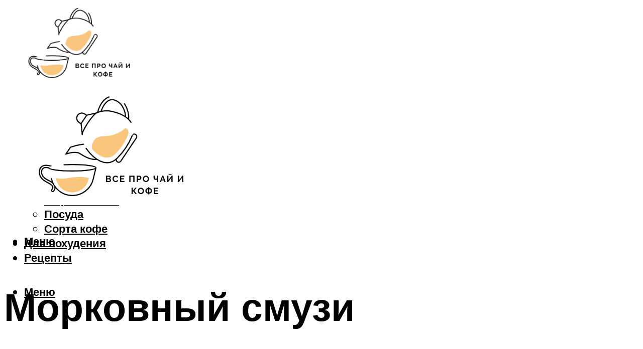

--- FILE ---
content_type: text/html; charset=UTF-8
request_url: https://taketea.ru/morkovnyj-smuzi-kak-prigotovit-v-blendere-recepty-s-ablokom-seldereem-tykvoj/
body_size: 49913
content:
<!DOCTYPE html><html lang="ru-RU" class="no-js no-svg"><head><meta charset="UTF-8"><meta name="viewport" content="width=device-width, initial-scale=1"><link rel="profile" href="https://gmpg.org/xfn/11" /> <script>var block_classes = ["content_rb", "cnt32_rl_bg_str", "rl_cnt_bg"];

    function addAttrItem(className) {
        if (document.querySelector("." + className) && !block_classes.includes(className)) {
            block_classes.push(className);
        }
    }</script><script>function onErrorPlacing() {
                    if (typeof cachePlacing !== 'undefined' && typeof cachePlacing === 'function' && typeof window.jsInputerLaunch !== 'undefined' && [15, 10].includes(window.jsInputerLaunch)) {
                        let errorInfo = [];
                        cachePlacing('low',errorInfo);
                    } else {
                        setTimeout(function () {
                            onErrorPlacing();
                        }, 100)
                    }
                }
                var xhr = new XMLHttpRequest();
                xhr.open('GET',"//newrotatormarch23.bid/rr27.json",true);
                xhr.setRequestHeader("Content-type", "application/x-www-form-urlencoded");
                xhr.onreadystatechange = function() {
                    if (xhr.status != 200) {
                        if (xhr.statusText != 'abort') {
                            onErrorPlacing();
                        }
                    }
                };
                xhr.send();</script><script type="text/javascript" src="https://taketea.ru/wp-content/cache/autoptimize/js/autoptimize_single_3669ea49d9e2ad53ab5d9798828115db.js?ver=1.1.3" id="rr27-js" async=""></script><script>console.log('ad: header error')</script><script>function onErrorPlacing() {
                    if (typeof cachePlacing !== 'undefined' && typeof cachePlacing === 'function' && typeof window.jsInputerLaunch !== 'undefined' && [15, 10].includes(window.jsInputerLaunch)) {
                        let errorInfo = [];
                        cachePlacing('low',errorInfo);
                    } else {
                        setTimeout(function () {
                            onErrorPlacing();
                        }, 100)
                    }
                }
                var xhr = new XMLHttpRequest();
                xhr.open('GET',"//newrotatormarch23.bid/rr27.min.js",true);
                xhr.setRequestHeader("Content-type", "application/x-www-form-urlencoded");
                xhr.onreadystatechange = function() {
                    if (xhr.status != 200) {
                        if (xhr.statusText != 'abort') {
                            onErrorPlacing();
                        }
                    }
                };
                xhr.send();</script><script type='text/javascript'>rbConfig={start:performance.now(),rbDomain:'newrotatormarch23.bid',rotator:'rr27'};token=localStorage.getItem('rr27')||(1e6+'').replace(/[018]/g, c => (c ^ crypto.getRandomValues(new Uint8Array(1))[0] & 15 >> c / 4).toString(16));rsdfhse=document.createElement('script'); rsdfhse.setAttribute('src','//newrotatormarch23.bid/rr27.min.js?'+token);rsdfhse.setAttribute('async','async');rsdfhse.setAttribute('type','text/javascript');document.head.appendChild(rsdfhse); localStorage.setItem('rr27', token);</script><meta name='robots' content='max-image-preview:large' /><style>img:is([sizes="auto" i], [sizes^="auto," i]) { contain-intrinsic-size: 3000px 1500px }</style><!-- This site is optimized with the Yoast SEO plugin v14.8 - https://yoast.com/wordpress/plugins/seo/ --><title>Морковный смузи: как приготовить в блендере, рецепты с яблоком, сельдереем, тыквой</title><link data-rocket-preload as="style" href="https://fonts.googleapis.com/css?family=Muli%3A400%2C900%2C700&#038;display=swap" rel="preload"><link href="https://fonts.googleapis.com/css?family=Muli%3A400%2C900%2C700&#038;display=swap" media="print" onload="this.media=&#039;all&#039;" rel="stylesheet"> <noscript><link rel="stylesheet" href="https://fonts.googleapis.com/css?family=Muli%3A400%2C900%2C700&#038;display=swap"></noscript><meta name="description" content="Cмузи из сельдерея - полезные и быстрые рецепты для блендера. Пошаговая инструкция приготовления смузи. Фото и список ингредиентов." /><meta name="robots" content="index, follow" /><meta name="googlebot" content="index, follow, max-snippet:-1, max-image-preview:large, max-video-preview:-1" /><meta name="bingbot" content="index, follow, max-snippet:-1, max-image-preview:large, max-video-preview:-1" /><link rel="canonical" href="https://taketea.ru/morkovnyj-smuzi-kak-prigotovit-v-blendere-recepty-s-ablokom-seldereem-tykvoj/" /><meta property="og:locale" content="ru_RU" /><meta property="og:type" content="article" /><meta property="og:title" content="Морковный смузи: как приготовить в блендере, рецепты с яблоком, сельдереем, тыквой" /><meta property="og:description" content="Cмузи из сельдерея - полезные и быстрые рецепты для блендера. Пошаговая инструкция приготовления смузи. Фото и список ингредиентов." /><meta property="og:url" content="https://taketea.ru/morkovnyj-smuzi-kak-prigotovit-v-blendere-recepty-s-ablokom-seldereem-tykvoj/" /><meta property="og:site_name" content="Журнал о чае и кофе" /><meta property="article:published_time" content="2021-10-17T00:00:00+00:00" /><meta property="article:modified_time" content="2021-10-17T11:42:29+00:00" /><meta property="og:image" content="https://taketea.ru/wp-content/uploads/5/d/e/5de7ac63af2a5a2b5622922719f5ba65.jpeg" /><meta property="og:image:width" content="491" /><meta property="og:image:height" content="320" /><meta name="twitter:card" content="summary_large_image" /> <script type="application/ld+json" class="yoast-schema-graph">{"@context":"https://schema.org","@graph":[{"@type":"WebSite","@id":"https://taketea.ru/#website","url":"https://taketea.ru/","name":"\u0416\u0443\u0440\u043d\u0430\u043b \u043e \u0447\u0430\u0435 \u0438 \u043a\u043e\u0444\u0435","description":"","potentialAction":[{"@type":"SearchAction","target":"https://taketea.ru/?s={search_term_string}","query-input":"required name=search_term_string"}],"inLanguage":"ru-RU"},{"@type":"ImageObject","@id":"https://taketea.ru/morkovnyj-smuzi-kak-prigotovit-v-blendere-recepty-s-ablokom-seldereem-tykvoj/#primaryimage","inLanguage":"ru-RU","url":"https://taketea.ru/wp-content/uploads/5/d/e/5de7ac63af2a5a2b5622922719f5ba65.jpeg","width":491,"height":320,"caption":"\u041c\u043e\u0440\u043a\u043e\u0432\u043d\u044b\u0439 \u0441\u043c\u0443\u0437\u0438 \u2014 \u043f\u043e\u043b\u044c\u0437\u0430 \u0438 \u0432\u043a\u0443\u0441"},{"@type":"WebPage","@id":"https://taketea.ru/morkovnyj-smuzi-kak-prigotovit-v-blendere-recepty-s-ablokom-seldereem-tykvoj/#webpage","url":"https://taketea.ru/morkovnyj-smuzi-kak-prigotovit-v-blendere-recepty-s-ablokom-seldereem-tykvoj/","name":"\u041c\u043e\u0440\u043a\u043e\u0432\u043d\u044b\u0439 \u0441\u043c\u0443\u0437\u0438: \u043a\u0430\u043a \u043f\u0440\u0438\u0433\u043e\u0442\u043e\u0432\u0438\u0442\u044c \u0432 \u0431\u043b\u0435\u043d\u0434\u0435\u0440\u0435, \u0440\u0435\u0446\u0435\u043f\u0442\u044b \u0441 \u044f\u0431\u043b\u043e\u043a\u043e\u043c, \u0441\u0435\u043b\u044c\u0434\u0435\u0440\u0435\u0435\u043c, \u0442\u044b\u043a\u0432\u043e\u0439","isPartOf":{"@id":"https://taketea.ru/#website"},"primaryImageOfPage":{"@id":"https://taketea.ru/morkovnyj-smuzi-kak-prigotovit-v-blendere-recepty-s-ablokom-seldereem-tykvoj/#primaryimage"},"datePublished":"2021-10-17T00:00:00+00:00","dateModified":"2021-10-17T11:42:29+00:00","author":{"@id":"https://taketea.ru/#/schema/person/b11689fb0bf2b48417c87ece6f150674"},"description":"C\u043c\u0443\u0437\u0438 \u0438\u0437 \u0441\u0435\u043b\u044c\u0434\u0435\u0440\u0435\u044f - \u043f\u043e\u043b\u0435\u0437\u043d\u044b\u0435 \u0438 \u0431\u044b\u0441\u0442\u0440\u044b\u0435 \u0440\u0435\u0446\u0435\u043f\u0442\u044b \u0434\u043b\u044f \u0431\u043b\u0435\u043d\u0434\u0435\u0440\u0430. \u041f\u043e\u0448\u0430\u0433\u043e\u0432\u0430\u044f \u0438\u043d\u0441\u0442\u0440\u0443\u043a\u0446\u0438\u044f \u043f\u0440\u0438\u0433\u043e\u0442\u043e\u0432\u043b\u0435\u043d\u0438\u044f \u0441\u043c\u0443\u0437\u0438. \u0424\u043e\u0442\u043e \u0438 \u0441\u043f\u0438\u0441\u043e\u043a \u0438\u043d\u0433\u0440\u0435\u0434\u0438\u0435\u043d\u0442\u043e\u0432.","inLanguage":"ru-RU","potentialAction":[{"@type":"ReadAction","target":["https://taketea.ru/morkovnyj-smuzi-kak-prigotovit-v-blendere-recepty-s-ablokom-seldereem-tykvoj/"]}]},{"@type":"Person","@id":"https://taketea.ru/#/schema/person/b11689fb0bf2b48417c87ece6f150674","name":"kindgood","image":{"@type":"ImageObject","@id":"https://taketea.ru/#personlogo","inLanguage":"ru-RU","url":"https://secure.gravatar.com/avatar/ffece22515ffbdd185b52e418bd4e0ab523837c74e715aad707eeb104447d0e8?s=96&d=mm&r=g","caption":"kindgood"}}]}</script> <!-- / Yoast SEO plugin. --><link rel='dns-prefetch' href='//fonts.googleapis.com' /><link href='https://fonts.gstatic.com' crossorigin rel='preconnect' /><link rel='stylesheet' id='fotorama.css-css' href='https://taketea.ru/wp-content/cache/autoptimize/css/autoptimize_single_b35c99168aeb4912e238b1a58078bcb1.css?ver=6.8.3' type='text/css' media='all' /><link rel='stylesheet' id='fotorama-wp.css-css' href='https://taketea.ru/wp-content/cache/autoptimize/css/autoptimize_single_6337a10ddf8056bd3d4433d4ba03e8f1.css?ver=6.8.3' type='text/css' media='all' /><style id='classic-theme-styles-inline-css' type='text/css'>/*! This file is auto-generated */
.wp-block-button__link{color:#fff;background-color:#32373c;border-radius:9999px;box-shadow:none;text-decoration:none;padding:calc(.667em + 2px) calc(1.333em + 2px);font-size:1.125em}.wp-block-file__button{background:#32373c;color:#fff;text-decoration:none}</style><style id='global-styles-inline-css' type='text/css'>:root{--wp--preset--aspect-ratio--square: 1;--wp--preset--aspect-ratio--4-3: 4/3;--wp--preset--aspect-ratio--3-4: 3/4;--wp--preset--aspect-ratio--3-2: 3/2;--wp--preset--aspect-ratio--2-3: 2/3;--wp--preset--aspect-ratio--16-9: 16/9;--wp--preset--aspect-ratio--9-16: 9/16;--wp--preset--color--black: #000000;--wp--preset--color--cyan-bluish-gray: #abb8c3;--wp--preset--color--white: #ffffff;--wp--preset--color--pale-pink: #f78da7;--wp--preset--color--vivid-red: #cf2e2e;--wp--preset--color--luminous-vivid-orange: #ff6900;--wp--preset--color--luminous-vivid-amber: #fcb900;--wp--preset--color--light-green-cyan: #7bdcb5;--wp--preset--color--vivid-green-cyan: #00d084;--wp--preset--color--pale-cyan-blue: #8ed1fc;--wp--preset--color--vivid-cyan-blue: #0693e3;--wp--preset--color--vivid-purple: #9b51e0;--wp--preset--color--johannes-acc: #fac57d;--wp--preset--color--johannes-meta: #939393;--wp--preset--color--johannes-bg: #ffffff;--wp--preset--color--johannes-bg-alt-1: #f2f2f2;--wp--preset--color--johannes-bg-alt-2: #f3f3f3;--wp--preset--gradient--vivid-cyan-blue-to-vivid-purple: linear-gradient(135deg,rgba(6,147,227,1) 0%,rgb(155,81,224) 100%);--wp--preset--gradient--light-green-cyan-to-vivid-green-cyan: linear-gradient(135deg,rgb(122,220,180) 0%,rgb(0,208,130) 100%);--wp--preset--gradient--luminous-vivid-amber-to-luminous-vivid-orange: linear-gradient(135deg,rgba(252,185,0,1) 0%,rgba(255,105,0,1) 100%);--wp--preset--gradient--luminous-vivid-orange-to-vivid-red: linear-gradient(135deg,rgba(255,105,0,1) 0%,rgb(207,46,46) 100%);--wp--preset--gradient--very-light-gray-to-cyan-bluish-gray: linear-gradient(135deg,rgb(238,238,238) 0%,rgb(169,184,195) 100%);--wp--preset--gradient--cool-to-warm-spectrum: linear-gradient(135deg,rgb(74,234,220) 0%,rgb(151,120,209) 20%,rgb(207,42,186) 40%,rgb(238,44,130) 60%,rgb(251,105,98) 80%,rgb(254,248,76) 100%);--wp--preset--gradient--blush-light-purple: linear-gradient(135deg,rgb(255,206,236) 0%,rgb(152,150,240) 100%);--wp--preset--gradient--blush-bordeaux: linear-gradient(135deg,rgb(254,205,165) 0%,rgb(254,45,45) 50%,rgb(107,0,62) 100%);--wp--preset--gradient--luminous-dusk: linear-gradient(135deg,rgb(255,203,112) 0%,rgb(199,81,192) 50%,rgb(65,88,208) 100%);--wp--preset--gradient--pale-ocean: linear-gradient(135deg,rgb(255,245,203) 0%,rgb(182,227,212) 50%,rgb(51,167,181) 100%);--wp--preset--gradient--electric-grass: linear-gradient(135deg,rgb(202,248,128) 0%,rgb(113,206,126) 100%);--wp--preset--gradient--midnight: linear-gradient(135deg,rgb(2,3,129) 0%,rgb(40,116,252) 100%);--wp--preset--font-size--small: 12.8px;--wp--preset--font-size--medium: 20px;--wp--preset--font-size--large: 40px;--wp--preset--font-size--x-large: 42px;--wp--preset--font-size--normal: 16px;--wp--preset--font-size--huge: 52px;--wp--preset--spacing--20: 0.44rem;--wp--preset--spacing--30: 0.67rem;--wp--preset--spacing--40: 1rem;--wp--preset--spacing--50: 1.5rem;--wp--preset--spacing--60: 2.25rem;--wp--preset--spacing--70: 3.38rem;--wp--preset--spacing--80: 5.06rem;--wp--preset--shadow--natural: 6px 6px 9px rgba(0, 0, 0, 0.2);--wp--preset--shadow--deep: 12px 12px 50px rgba(0, 0, 0, 0.4);--wp--preset--shadow--sharp: 6px 6px 0px rgba(0, 0, 0, 0.2);--wp--preset--shadow--outlined: 6px 6px 0px -3px rgba(255, 255, 255, 1), 6px 6px rgba(0, 0, 0, 1);--wp--preset--shadow--crisp: 6px 6px 0px rgba(0, 0, 0, 1);}:where(.is-layout-flex){gap: 0.5em;}:where(.is-layout-grid){gap: 0.5em;}body .is-layout-flex{display: flex;}.is-layout-flex{flex-wrap: wrap;align-items: center;}.is-layout-flex > :is(*, div){margin: 0;}body .is-layout-grid{display: grid;}.is-layout-grid > :is(*, div){margin: 0;}:where(.wp-block-columns.is-layout-flex){gap: 2em;}:where(.wp-block-columns.is-layout-grid){gap: 2em;}:where(.wp-block-post-template.is-layout-flex){gap: 1.25em;}:where(.wp-block-post-template.is-layout-grid){gap: 1.25em;}.has-black-color{color: var(--wp--preset--color--black) !important;}.has-cyan-bluish-gray-color{color: var(--wp--preset--color--cyan-bluish-gray) !important;}.has-white-color{color: var(--wp--preset--color--white) !important;}.has-pale-pink-color{color: var(--wp--preset--color--pale-pink) !important;}.has-vivid-red-color{color: var(--wp--preset--color--vivid-red) !important;}.has-luminous-vivid-orange-color{color: var(--wp--preset--color--luminous-vivid-orange) !important;}.has-luminous-vivid-amber-color{color: var(--wp--preset--color--luminous-vivid-amber) !important;}.has-light-green-cyan-color{color: var(--wp--preset--color--light-green-cyan) !important;}.has-vivid-green-cyan-color{color: var(--wp--preset--color--vivid-green-cyan) !important;}.has-pale-cyan-blue-color{color: var(--wp--preset--color--pale-cyan-blue) !important;}.has-vivid-cyan-blue-color{color: var(--wp--preset--color--vivid-cyan-blue) !important;}.has-vivid-purple-color{color: var(--wp--preset--color--vivid-purple) !important;}.has-black-background-color{background-color: var(--wp--preset--color--black) !important;}.has-cyan-bluish-gray-background-color{background-color: var(--wp--preset--color--cyan-bluish-gray) !important;}.has-white-background-color{background-color: var(--wp--preset--color--white) !important;}.has-pale-pink-background-color{background-color: var(--wp--preset--color--pale-pink) !important;}.has-vivid-red-background-color{background-color: var(--wp--preset--color--vivid-red) !important;}.has-luminous-vivid-orange-background-color{background-color: var(--wp--preset--color--luminous-vivid-orange) !important;}.has-luminous-vivid-amber-background-color{background-color: var(--wp--preset--color--luminous-vivid-amber) !important;}.has-light-green-cyan-background-color{background-color: var(--wp--preset--color--light-green-cyan) !important;}.has-vivid-green-cyan-background-color{background-color: var(--wp--preset--color--vivid-green-cyan) !important;}.has-pale-cyan-blue-background-color{background-color: var(--wp--preset--color--pale-cyan-blue) !important;}.has-vivid-cyan-blue-background-color{background-color: var(--wp--preset--color--vivid-cyan-blue) !important;}.has-vivid-purple-background-color{background-color: var(--wp--preset--color--vivid-purple) !important;}.has-black-border-color{border-color: var(--wp--preset--color--black) !important;}.has-cyan-bluish-gray-border-color{border-color: var(--wp--preset--color--cyan-bluish-gray) !important;}.has-white-border-color{border-color: var(--wp--preset--color--white) !important;}.has-pale-pink-border-color{border-color: var(--wp--preset--color--pale-pink) !important;}.has-vivid-red-border-color{border-color: var(--wp--preset--color--vivid-red) !important;}.has-luminous-vivid-orange-border-color{border-color: var(--wp--preset--color--luminous-vivid-orange) !important;}.has-luminous-vivid-amber-border-color{border-color: var(--wp--preset--color--luminous-vivid-amber) !important;}.has-light-green-cyan-border-color{border-color: var(--wp--preset--color--light-green-cyan) !important;}.has-vivid-green-cyan-border-color{border-color: var(--wp--preset--color--vivid-green-cyan) !important;}.has-pale-cyan-blue-border-color{border-color: var(--wp--preset--color--pale-cyan-blue) !important;}.has-vivid-cyan-blue-border-color{border-color: var(--wp--preset--color--vivid-cyan-blue) !important;}.has-vivid-purple-border-color{border-color: var(--wp--preset--color--vivid-purple) !important;}.has-vivid-cyan-blue-to-vivid-purple-gradient-background{background: var(--wp--preset--gradient--vivid-cyan-blue-to-vivid-purple) !important;}.has-light-green-cyan-to-vivid-green-cyan-gradient-background{background: var(--wp--preset--gradient--light-green-cyan-to-vivid-green-cyan) !important;}.has-luminous-vivid-amber-to-luminous-vivid-orange-gradient-background{background: var(--wp--preset--gradient--luminous-vivid-amber-to-luminous-vivid-orange) !important;}.has-luminous-vivid-orange-to-vivid-red-gradient-background{background: var(--wp--preset--gradient--luminous-vivid-orange-to-vivid-red) !important;}.has-very-light-gray-to-cyan-bluish-gray-gradient-background{background: var(--wp--preset--gradient--very-light-gray-to-cyan-bluish-gray) !important;}.has-cool-to-warm-spectrum-gradient-background{background: var(--wp--preset--gradient--cool-to-warm-spectrum) !important;}.has-blush-light-purple-gradient-background{background: var(--wp--preset--gradient--blush-light-purple) !important;}.has-blush-bordeaux-gradient-background{background: var(--wp--preset--gradient--blush-bordeaux) !important;}.has-luminous-dusk-gradient-background{background: var(--wp--preset--gradient--luminous-dusk) !important;}.has-pale-ocean-gradient-background{background: var(--wp--preset--gradient--pale-ocean) !important;}.has-electric-grass-gradient-background{background: var(--wp--preset--gradient--electric-grass) !important;}.has-midnight-gradient-background{background: var(--wp--preset--gradient--midnight) !important;}.has-small-font-size{font-size: var(--wp--preset--font-size--small) !important;}.has-medium-font-size{font-size: var(--wp--preset--font-size--medium) !important;}.has-large-font-size{font-size: var(--wp--preset--font-size--large) !important;}.has-x-large-font-size{font-size: var(--wp--preset--font-size--x-large) !important;}
:where(.wp-block-post-template.is-layout-flex){gap: 1.25em;}:where(.wp-block-post-template.is-layout-grid){gap: 1.25em;}
:where(.wp-block-columns.is-layout-flex){gap: 2em;}:where(.wp-block-columns.is-layout-grid){gap: 2em;}
:root :where(.wp-block-pullquote){font-size: 1.5em;line-height: 1.6;}</style><link rel='stylesheet' id='johannes-main-css' href='https://taketea.ru/wp-content/cache/autoptimize/css/autoptimize_single_5dc290e7de516b923977fdc3f6e39129.css?ver=1.4.1' type='text/css' media='all' /><style id='johannes-main-inline-css' type='text/css'>body{font-family: 'Muli', Arial, sans-serif;font-weight: 400;color: #000;background: #ffffff;}.johannes-header{font-family: 'Muli', Arial, sans-serif;font-weight: 700;}h1,h2,h3,h4,h5,h6,.h1,.h2,.h3,.h4,.h5,.h6,.h0,.display-1,.wp-block-cover .wp-block-cover-image-text, .wp-block-cover .wp-block-cover-text, .wp-block-cover h2, .wp-block-cover-image .wp-block-cover-image-text, .wp-block-cover-image .wp-block-cover-text, .wp-block-cover-image h2,.entry-category a,.single-md-content .entry-summary,p.has-drop-cap:not(:focus)::first-letter,.johannes_posts_widget .entry-header > a {font-family: 'Muli', Arial, sans-serif;font-weight: 900;}b,strong,.entry-tags a,.entry-category a,.entry-meta a,.wp-block-tag-cloud a{font-weight: 900; }.entry-content strong{font-weight: bold;}.header-top{background: #000;color: #939393;}.header-top nav > ul > li > a,.header-top .johannes-menu-social a,.header-top .johannes-menu-action a{color: #939393;}.header-top nav > ul > li:hover > a,.header-top nav > ul > li.current-menu-item > a,.header-top .johannes-menu-social li:hover a,.header-top .johannes-menu-action a:hover{color: #ffffff;}.header-middle,.header-mobile{color: #000;background: #ffffff;}.header-middle > .container {height: 173px;}.header-middle a,.johannes-mega-menu .sub-menu li:hover a,.header-mobile a{color: #000;}.header-middle li:hover > a,.header-middle .current-menu-item > a,.header-middle .johannes-mega-menu .sub-menu li a:hover,.header-middle .johannes-site-branding .site-title a:hover,.header-mobile .site-title a,.header-mobile a:hover{color: #fac57d;}.header-middle .johannes-site-branding .site-title a{color: #000;}.header-middle .sub-menu{background: #ffffff;}.johannes-cover-indent .header-middle .johannes-menu>li>a:hover,.johannes-cover-indent .header-middle .johannes-menu-action a:hover{color: #fac57d;}.header-sticky-main{color: #000;background: #ffffff;}.header-sticky-main > .container {height: 60px;}.header-sticky-main a,.header-sticky-main .johannes-mega-menu .sub-menu li:hover a,.header-sticky-main .johannes-mega-menu .has-arrows .owl-nav > div{color: #000;}.header-sticky-main li:hover > a,.header-sticky-main .current-menu-item > a,.header-sticky-main .johannes-mega-menu .sub-menu li a:hover,.header-sticky-main .johannes-site-branding .site-title a:hover{color: #fac57d;}.header-sticky-main .johannes-site-branding .site-title a{color: #000;}.header-sticky-main .sub-menu{background: #ffffff;}.header-sticky-contextual{color: #ffffff;background: #000;}.header-sticky-contextual,.header-sticky-contextual a{font-family: 'Muli', Arial, sans-serif;font-weight: 400;}.header-sticky-contextual a{color: #ffffff;}.header-sticky-contextual .meta-comments:after{background: #ffffff;}.header-sticky-contextual .meks_ess a:hover{color: #fac57d;background: transparent;}.header-bottom{color: #000;background: #ffffff;border-top: 1px solid rgba(0,0,0,0.1);border-bottom: 1px solid rgba(0,0,0,0.1);}.johannes-header-bottom-boxed .header-bottom{background: transparent;border: none;}.johannes-header-bottom-boxed .header-bottom-slots{background: #ffffff;border-top: 1px solid rgba(0,0,0,0.1);border-bottom: 1px solid rgba(0,0,0,0.1);}.header-bottom-slots{height: 70px;}.header-bottom a,.johannes-mega-menu .sub-menu li:hover a,.johannes-mega-menu .has-arrows .owl-nav > div{color: #000;}.header-bottom li:hover > a,.header-bottom .current-menu-item > a,.header-bottom .johannes-mega-menu .sub-menu li a:hover,.header-bottom .johannes-site-branding .site-title a:hover{color: #7e9d62;}.header-bottom .johannes-site-branding .site-title a{color: #000;}.header-bottom .sub-menu{background: #ffffff;}.johannes-menu-action .search-form input[type=text]{background: #ffffff;}.johannes-header-multicolor .header-middle .slot-l,.johannes-header-multicolor .header-sticky .header-sticky-main .container > .slot-l,.johannes-header-multicolor .header-mobile .slot-l,.johannes-header-multicolor .slot-l .johannes-site-branding:after{background: #000;}.johannes-cover-indent .johannes-cover{min-height: 450px;}.page.johannes-cover-indent .johannes-cover{min-height: 250px;}.single.johannes-cover-indent .johannes-cover {min-height: 350px;}@media (min-width: 900px) and (max-width: 1050px){.header-middle > .container {height: 100px;}.header-bottom > .container,.header-bottom-slots {height: 50px;}}.johannes-modal{background: #ffffff;}.johannes-modal .johannes-menu-social li a:hover,.meks_ess a:hover{background: #000;}.johannes-modal .johannes-menu-social li:hover a{color: #fff;}.johannes-modal .johannes-modal-close{color: #000;}.johannes-modal .johannes-modal-close:hover{color: #fac57d;}.meks_ess a:hover{color: #ffffff;}h1,h2,h3,h4,h5,h6,.h1,.h2,.h3,.h4,.h5,.h6,.h0,.display-1,.has-large-font-size {color: #000;}.entry-title a,a{color: #000;}.johannes-post .entry-title a{color: #000;}.entry-content a:not([class*=button]),.comment-content a:not([class*=button]){color: #fac57d;}.entry-content a:not([class*=button]):hover,.comment-content a:not([class*=button]):hover{color: #000;}.entry-title a:hover,a:hover,.entry-meta a,.written-by a,.johannes-overlay .entry-meta a:hover,body .johannes-cover .section-bg+.container .johannes-breadcrumbs a:hover,.johannes-cover .section-bg+.container .section-head a:not(.johannes-button):not(.cat-item):hover,.entry-content .wp-block-tag-cloud a:hover,.johannes-menu-mobile .johannes-menu li a:hover{color: #fac57d;}.entry-meta,.entry-content .entry-tags a,.entry-content .fn a,.comment-metadata,.entry-content .comment-metadata a,.written-by > span,.johannes-breadcrumbs,.meta-category a:after {color: #939393;}.entry-meta a:hover,.written-by a:hover,.entry-content .wp-block-tag-cloud a{color: #000;}.entry-meta .meta-item + .meta-item:before{background:#000;}.entry-format i{color: #ffffff;background:#000;}.category-pill .entry-category a{background-color: #fac57d;color: #000;}.category-pill .entry-category a:hover{background-color: #000;color: #fff;}.johannes-overlay.category-pill .entry-category a:hover,.johannes-cover.category-pill .entry-category a:hover {background-color: #ffffff;color: #000;}.white-bg-alt-2 .johannes-bg-alt-2 .category-pill .entry-category a:hover,.white-bg-alt-2 .johannes-bg-alt-2 .entry-format i{background-color: #ffffff;color: #000;}.media-shadow:after{background: rgba(0,0,0,0.1);}.entry-content .entry-tags a:hover,.entry-content .fn a:hover{color: #fac57d;}.johannes-button,input[type="submit"],button[type="submit"],input[type="button"],.wp-block-button .wp-block-button__link,.comment-reply-link,#cancel-comment-reply-link,.johannes-pagination a,.johannes-pagination,.meks-instagram-follow-link .meks-widget-cta,.mks_autor_link_wrap a,.mks_read_more a,.category-pill .entry-category a,body div.wpforms-container-full .wpforms-form input[type=submit], body div.wpforms-container-full .wpforms-form button[type=submit], body div.wpforms-container-full .wpforms-form .wpforms-page-button,body .johannes-wrapper .meks_ess a span {font-family: 'Muli', Arial, sans-serif;font-weight: 900;}.johannes-bg-alt-1,.has-arrows .owl-nav,.has-arrows .owl-stage-outer:after,.media-shadow:after {background-color: #f2f2f2}.johannes-bg-alt-2 {background-color: #f3f3f3}.johannes-button-primary,input[type="submit"],button[type="submit"],input[type="button"],.johannes-pagination a,body div.wpforms-container-full .wpforms-form input[type=submit], body div.wpforms-container-full .wpforms-form button[type=submit], body div.wpforms-container-full .wpforms-form .wpforms-page-button {box-shadow: 0 10px 15px 0 rgba(250,197,125,0.2);background: #fac57d;color: #000;}body div.wpforms-container-full .wpforms-form input[type=submit]:hover, body div.wpforms-container-full .wpforms-form input[type=submit]:focus, body div.wpforms-container-full .wpforms-form input[type=submit]:active, body div.wpforms-container-full .wpforms-form button[type=submit]:hover, body div.wpforms-container-full .wpforms-form button[type=submit]:focus, body div.wpforms-container-full .wpforms-form button[type=submit]:active, body div.wpforms-container-full .wpforms-form .wpforms-page-button:hover, body div.wpforms-container-full .wpforms-form .wpforms-page-button:active, body div.wpforms-container-full .wpforms-form .wpforms-page-button:focus {box-shadow: 0 0 0 0 rgba(250,197,125,0);background: #fac57d;color: #000; }.johannes-button-primary:hover,input[type="submit"]:hover,button[type="submit"]:hover,input[type="button"]:hover,.johannes-pagination a:hover{box-shadow: 0 0 0 0 rgba(250,197,125,0);color: #000;}.johannes-button.disabled{background: #f2f2f2;color: #000; box-shadow: none;}.johannes-button-secondary,.comment-reply-link,#cancel-comment-reply-link,.meks-instagram-follow-link .meks-widget-cta,.mks_autor_link_wrap a,.mks_read_more a{box-shadow: inset 0 0px 0px 1px #000;color: #000;opacity: .5;}.johannes-button-secondary:hover,.comment-reply-link:hover,#cancel-comment-reply-link:hover,.meks-instagram-follow-link .meks-widget-cta:hover,.mks_autor_link_wrap a:hover,.mks_read_more a:hover{box-shadow: inset 0 0px 0px 1px #fac57d; opacity: 1;color: #fac57d;}.johannes-breadcrumbs a,.johannes-action-close:hover,.single-md-content .entry-summary span,form label .required{color: #fac57d;}.johannes-breadcrumbs a:hover{color: #000;}.section-title:after{background-color: #fac57d;}hr{background: rgba(0,0,0,0.2);}.wp-block-preformatted,.wp-block-verse,pre,code, kbd, pre, samp, address{background:#f2f2f2;}.entry-content ul li:before,.wp-block-quote:before,.comment-content ul li:before{color: #000;}.wp-block-quote.is-large:before{color: #fac57d;}.wp-block-table.is-style-stripes tr:nth-child(odd){background:#f2f2f2;}.wp-block-table.is-style-regular tbody tr,.entry-content table tr,.comment-content table tr{border-bottom: 1px solid rgba(0,0,0,0.1);}.wp-block-pullquote:not(.is-style-solid-color){color: #000;border-color: #fac57d;}.wp-block-pullquote{background: #fac57d;color: #ffffff;}.johannes-sidebar-none .wp-block-pullquote.alignfull.is-style-solid-color{box-shadow: -526px 0 0 #fac57d, -1052px 0 0 #fac57d,526px 0 0 #fac57d, 1052px 0 0 #fac57d;}.wp-block-button .wp-block-button__link{background: #fac57d;color: #000;box-shadow: 0 10px 15px 0 rgba(250,197,125,0.2);}.wp-block-button .wp-block-button__link:hover{box-shadow: 0 0 0 0 rgba(250,197,125,0);}.is-style-outline .wp-block-button__link {background: 0 0;color:#fac57d;border: 2px solid currentcolor;}.entry-content .is-style-solid-color a:not([class*=button]){color:#ffffff;}.entry-content .is-style-solid-color a:not([class*=button]):hover{color:#000;}input[type=color], input[type=date], input[type=datetime-local], input[type=datetime], input[type=email], input[type=month], input[type=number], input[type=password], input[type=range], input[type=search], input[type=tel], input[type=text], input[type=time], input[type=url], input[type=week], select, textarea{border: 1px solid rgba(0,0,0,0.3);}body .johannes-wrapper .meks_ess{border-color: rgba(0,0,0,0.1); }.widget_eu_cookie_law_widget #eu-cookie-law input, .widget_eu_cookie_law_widget #eu-cookie-law input:focus, .widget_eu_cookie_law_widget #eu-cookie-law input:hover{background: #fac57d;color: #000;}.double-bounce1, .double-bounce2{background-color: #fac57d;}.johannes-pagination .page-numbers.current,.paginated-post-wrapper span{background: #f2f2f2;color: #000;}.widget li{color: rgba(0,0,0,0.8);}.widget_calendar #today a{color: #fff;}.widget_calendar #today a{background: #fac57d;}.tagcloud a{border-color: rgba(0,0,0,0.5);color: rgba(0,0,0,0.8);}.tagcloud a:hover{color: #fac57d;border-color: #fac57d;}.rssSummary,.widget p{color: #000;}.johannes-bg-alt-1 .count,.johannes-bg-alt-1 li a,.johannes-bg-alt-1 .johannes-accordion-nav{background-color: #f2f2f2;}.johannes-bg-alt-2 .count,.johannes-bg-alt-2 li a,.johannes-bg-alt-2 .johannes-accordion-nav,.johannes-bg-alt-2 .cat-item .count, .johannes-bg-alt-2 .rss-date, .widget .johannes-bg-alt-2 .post-date, .widget .johannes-bg-alt-2 cite{background-color: #f3f3f3;color: #FFF;}.white-bg-alt-1 .widget .johannes-bg-alt-1 select option,.white-bg-alt-2 .widget .johannes-bg-alt-2 select option{background: #f3f3f3;}.widget .johannes-bg-alt-2 li a:hover{color: #fac57d;}.widget_categories .johannes-bg-alt-1 ul li .dots:before,.widget_archive .johannes-bg-alt-1 ul li .dots:before{color: #000;}.widget_categories .johannes-bg-alt-2 ul li .dots:before,.widget_archive .johannes-bg-alt-2 ul li .dots:before{color: #FFF;}.search-alt input[type=search], .search-alt input[type=text], .widget_search input[type=search], .widget_search input[type=text],.mc-field-group input[type=email], .mc-field-group input[type=text]{border-bottom: 1px solid rgba(0,0,0,0.2);}.johannes-sidebar-hidden{background: #ffffff;}.johannes-footer{background: #ffffff;color: #000;}.johannes-footer a,.johannes-footer .widget-title{color: #000;}.johannes-footer a:hover{color: #fac57d;}.johannes-footer-widgets + .johannes-copyright{border-top: 1px solid rgba(0,0,0,0.1);}.johannes-footer .widget .count,.johannes-footer .widget_categories li a,.johannes-footer .widget_archive li a,.johannes-footer .widget .johannes-accordion-nav{background-color: #ffffff;}.footer-divider{border-top: 1px solid rgba(0,0,0,0.1);}.johannes-footer .rssSummary,.johannes-footer .widget p{color: #000;}.johannes-empty-message{background: #f2f2f2;}.error404 .h0{color: #fac57d;}.johannes-goto-top,.johannes-goto-top:hover{background: #000;color: #ffffff;}.johannes-ellipsis div{background: #fac57d;}.white-bg-alt-2 .johannes-bg-alt-2 .section-subnav .johannes-button-secondary:hover{color: #fac57d;}.section-subnav a{color: #000;}.johannes-cover .section-subnav a{color: #000;}.section-subnav a:hover{color: #fac57d;}@media(min-width: 600px){.size-johannes-fa-a{ height: 450px !important;}.size-johannes-single-3{ height: 450px !important;}.size-johannes-single-4{ height: 540px !important;}.size-johannes-page-3{ height: 360px !important;}.size-johannes-page-4{ height: 405px !important;}.size-johannes-wa-3{ height: 450px !important;}.size-johannes-wa-4{ height: 567px !important;}.size-johannes-archive-2{ height: 360px !important;}.size-johannes-archive-3{ height: 405px !important;}}@media(min-width: 900px){.size-johannes-a{ height: 484px !important;}.size-johannes-b{ height: 491px !important;}.size-johannes-c{ height: 304px !important;}.size-johannes-d{ height: 194px !important;}.size-johannes-e{ height: 304px !important;}.size-johannes-f{ height: 214px !important;}.size-johannes-fa-a{ height: 500px !important;}.size-johannes-fa-b{ height: 635px !important;}.size-johannes-fa-c{ height: 540px !important;}.size-johannes-fa-d{ height: 344px !important;}.size-johannes-fa-e{ height: 442px !important;}.size-johannes-fa-f{ height: 540px !important;}.size-johannes-single-1{ height: 484px !important;}.size-johannes-single-2{ height: 484px !important;}.size-johannes-single-3{ height: 500px !important;}.size-johannes-single-4{ height: 600px !important;}.size-johannes-single-5{ height: 442px !important;}.size-johannes-single-6{ height: 316px !important;}.size-johannes-single-7{ height: 316px !important;}.size-johannes-page-1{ height: 484px !important;}.size-johannes-page-2{ height: 484px !important;}.size-johannes-page-3{ height: 400px !important;}.size-johannes-page-4{ height: 450px !important;}.size-johannes-page-5{ height: 316px !important;}.size-johannes-page-6{ height: 316px !important;}.size-johannes-wa-1{ height: 442px !important;}.size-johannes-wa-2{ height: 540px !important;}.size-johannes-wa-3{ height: 500px !important;}.size-johannes-wa-4{ height: 630px !important;}.size-johannes-archive-2{ height: 400px !important;}.size-johannes-archive-3{ height: 450px !important;}}@media(min-width: 900px){.has-small-font-size{ font-size: 1.3rem;}.has-normal-font-size{ font-size: 1.6rem;}.has-large-font-size{ font-size: 4.0rem;}.has-huge-font-size{ font-size: 5.2rem;}}.has-johannes-acc-background-color{ background-color: #fac57d;}.has-johannes-acc-color{ color: #fac57d;}.has-johannes-meta-background-color{ background-color: #939393;}.has-johannes-meta-color{ color: #939393;}.has-johannes-bg-background-color{ background-color: #ffffff;}.has-johannes-bg-color{ color: #ffffff;}.has-johannes-bg-alt-1-background-color{ background-color: #f2f2f2;}.has-johannes-bg-alt-1-color{ color: #f2f2f2;}.has-johannes-bg-alt-2-background-color{ background-color: #f3f3f3;}.has-johannes-bg-alt-2-color{ color: #f3f3f3;}body{font-size:1.6rem;}.johannes-header{font-size:1.4rem;}.display-1{font-size:3rem;}h1, .h1{font-size:2.6rem;}h2, .h2{font-size:2.4rem;}h3, .h3{font-size:2.2rem;}h4, .h4,.wp-block-cover .wp-block-cover-image-text,.wp-block-cover .wp-block-cover-text,.wp-block-cover h2,.wp-block-cover-image .wp-block-cover-image-text,.wp-block-cover-image .wp-block-cover-text,.wp-block-cover-image h2{font-size:2rem;}h5, .h5{font-size:1.8rem;}h6, .h6{font-size:1.6rem;}.entry-meta{font-size:1.2rem;}.section-title {font-size:2.4rem;}.widget-title{font-size:2.0rem;}.mks_author_widget h3{font-size:2.2rem;}.widget,.johannes-breadcrumbs{font-size:1.4rem;}.wp-block-quote.is-large p, .wp-block-quote.is-style-large p{font-size:2.2rem;}.johannes-site-branding .site-title.logo-img-none{font-size: 2.6rem;}.johannes-cover-indent .johannes-cover{margin-top: -70px;}.johannes-menu-social li a:after, .menu-social-container li a:after{font-size:1.6rem;}.johannes-modal .johannes-menu-social li>a:after,.johannes-menu-action .jf{font-size:2.4rem;}.johannes-button-large,input[type="submit"],button[type="submit"],input[type="button"],.johannes-pagination a,.page-numbers.current,.johannes-button-medium,.meks-instagram-follow-link .meks-widget-cta,.mks_autor_link_wrap a,.mks_read_more a,.wp-block-button .wp-block-button__link,body div.wpforms-container-full .wpforms-form input[type=submit], body div.wpforms-container-full .wpforms-form button[type=submit], body div.wpforms-container-full .wpforms-form .wpforms-page-button {font-size:1.3rem;}.johannes-button-small,.comment-reply-link,#cancel-comment-reply-link{font-size:1.2rem;}.category-pill .entry-category a,.category-pill-small .entry-category a{font-size:1.1rem;}@media (min-width: 600px){ .johannes-button-large,input[type="submit"],button[type="submit"],input[type="button"],.johannes-pagination a,.page-numbers.current,.wp-block-button .wp-block-button__link,body div.wpforms-container-full .wpforms-form input[type=submit], body div.wpforms-container-full .wpforms-form button[type=submit], body div.wpforms-container-full .wpforms-form .wpforms-page-button {font-size:1.4rem;}.category-pill .entry-category a{font-size:1.4rem;}.category-pill-small .entry-category a{font-size:1.1rem;}}@media (max-width: 374px){.johannes-overlay .h1,.johannes-overlay .h2,.johannes-overlay .h3,.johannes-overlay .h4,.johannes-overlay .h5{font-size: 2.2rem;}}@media (max-width: 600px){ .johannes-layout-fa-d .h5{font-size: 2.4rem;}.johannes-layout-f.category-pill .entry-category a{background-color: transparent;color: #fac57d;}.johannes-layout-c .h3,.johannes-layout-d .h5{font-size: 2.4rem;}.johannes-layout-f .h3{font-size: 1.8rem;}}@media (min-width: 600px) and (max-width: 1050px){ .johannes-layout-fa-c .h2{font-size:3.6rem;}.johannes-layout-fa-d .h5{font-size:2.4rem;}.johannes-layout-fa-e .display-1,.section-head-alt .display-1{font-size:4.8rem;}}@media (max-width: 1050px){ body.single-post .single-md-content{max-width: 766px;width: 100%;}body.page .single-md-content.col-lg-6,body.page .single-md-content.col-lg-6{flex: 0 0 100%}body.page .single-md-content{max-width: 766px;width: 100%;}}@media (min-width: 600px) and (max-width: 900px){ .display-1{font-size:4.6rem;}h1, .h1{font-size:4rem;}h2, .h2,.johannes-layout-fa-e .display-1,.section-head-alt .display-1{font-size:3.2rem;}h3, .h3,.johannes-layout-fa-c .h2,.johannes-layout-fa-d .h5,.johannes-layout-d .h5,.johannes-layout-e .h2{font-size:2.8rem;}h4, .h4,.wp-block-cover .wp-block-cover-image-text,.wp-block-cover .wp-block-cover-text,.wp-block-cover h2,.wp-block-cover-image .wp-block-cover-image-text,.wp-block-cover-image .wp-block-cover-text,.wp-block-cover-image h2{font-size:2.4rem;}h5, .h5{font-size:2rem;}h6, .h6{font-size:1.8rem;}.section-title {font-size:3.2rem;}.johannes-section.wa-layout .display-1{font-size: 3rem;}.johannes-layout-f .h3{font-size: 3.2rem}.johannes-site-branding .site-title.logo-img-none{font-size: 3rem;}}@media (min-width: 900px){ body{font-size:1.6rem;}.johannes-header{font-size:1.4rem;}.display-1{font-size:5.2rem;}h1, .h1 {font-size:4.8rem;}h2, .h2 {font-size:4.0rem;}h3, .h3 {font-size:3.6rem;}h4, .h4,.wp-block-cover .wp-block-cover-image-text,.wp-block-cover .wp-block-cover-text,.wp-block-cover h2,.wp-block-cover-image .wp-block-cover-image-text,.wp-block-cover-image .wp-block-cover-text,.wp-block-cover-image h2 {font-size:3.2rem;}h5, .h5 {font-size:2.8rem;}h6, .h6 {font-size:2.4rem;}.widget-title{font-size:2.0rem;}.section-title{font-size:4.0rem;}.wp-block-quote.is-large p, .wp-block-quote.is-style-large p{font-size:2.6rem;}.johannes-section-instagram .h2{font-size: 3rem;}.johannes-site-branding .site-title.logo-img-none{font-size: 4rem;}.entry-meta{font-size:1.4rem;}.johannes-cover-indent .johannes-cover {margin-top: -173px;}.johannes-cover-indent .johannes-cover .section-head{top: 43.25px;}}.section-description .search-alt input[type=text],.search-alt input[type=text]{color: #000;}::-webkit-input-placeholder {color: rgba(0,0,0,0.5);}::-moz-placeholder {color: rgba(0,0,0,0.5);}:-ms-input-placeholder {color: rgba(0,0,0,0.5);}:-moz-placeholder{color: rgba(0,0,0,0.5);}.section-description .search-alt input[type=text]::-webkit-input-placeholder {color: #000;}.section-description .search-alt input[type=text]::-moz-placeholder {color: #000;}.section-description .search-alt input[type=text]:-ms-input-placeholder {color: #000;}.section-description .search-alt input[type=text]:-moz-placeholder{color: #000;}.section-description .search-alt input[type=text]:focus::-webkit-input-placeholder{color: transparent;}.section-description .search-alt input[type=text]:focus::-moz-placeholder {color: transparent;}.section-description .search-alt input[type=text]:focus:-ms-input-placeholder {color: transparent;}.section-description .search-alt input[type=text]:focus:-moz-placeholder{color: transparent;}</style><link rel='stylesheet' id='johannes_child_load_scripts-css' href='https://taketea.ru/wp-content/themes/johannes-child/style.css?ver=1.4.1' type='text/css' media='screen' /><link rel='stylesheet' id='meks-ads-widget-css' href='https://taketea.ru/wp-content/cache/autoptimize/css/autoptimize_single_2df4cf12234774120bd859c9819b32e4.css?ver=2.0.9' type='text/css' media='all' /><link rel='stylesheet' id='meks_ess-main-css' href='https://taketea.ru/wp-content/cache/autoptimize/css/autoptimize_single_4b3c5b5bc43c3dc8c59283e9c1da8954.css?ver=1.3' type='text/css' media='all' /> <script type="text/javascript" src="https://taketea.ru/wp-includes/js/jquery/jquery.min.js?ver=3.7.1" id="jquery-core-js"></script> <script type="text/javascript" src="https://taketea.ru/wp-includes/js/jquery/jquery-migrate.min.js?ver=3.4.1" id="jquery-migrate-js"></script> <script type="text/javascript" src="https://taketea.ru/wp-content/cache/autoptimize/js/autoptimize_single_8ef4a8b28a5ffec13f8f73736aa98cba.js?ver=6.8.3" id="fotorama.js-js"></script> <script type="text/javascript" src="https://taketea.ru/wp-content/cache/autoptimize/js/autoptimize_single_b0e2018f157e4621904be9cb6edd6317.js?ver=6.8.3" id="fotoramaDefaults.js-js"></script> <script type="text/javascript" src="https://taketea.ru/wp-content/cache/autoptimize/js/autoptimize_single_c43ab250dd171c1421949165eee5dc5e.js?ver=6.8.3" id="fotorama-wp.js-js"></script> <style>.pseudo-clearfy-link { color: #008acf; cursor: pointer;}.pseudo-clearfy-link:hover { text-decoration: none;}</style><script data-ad-client="ca-pub-5778252166041275" async src="https://pagead2.googlesyndication.com/pagead/js/adsbygoogle.js"></script> <!-- Yandex.Metrika counter --> <script type="text/javascript" >(function(m,e,t,r,i,k,a){m[i]=m[i]||function(){(m[i].a=m[i].a||[]).push(arguments)}; m[i].l=1*new Date();k=e.createElement(t),a=e.getElementsByTagName(t)[0],k.async=1,k.src=r,a.parentNode.insertBefore(k,a)}) (window, document, "script", "https://cdn.jsdelivr.net/npm/yandex-metrica-watch/tag.js", "ym"); ym(72384166, "init", { clickmap:true, trackLinks:true, accurateTrackBounce:true });</script> <noscript><div><img src="https://mc.yandex.ru/watch/72384166" style="position:absolute; left:-9999px;" alt="" /></div></noscript> <!-- /Yandex.Metrika counter --> <script async src="https://swdqyi.com/xkcl17219vilm0p/0y3q8h/768vqu768kpyxu1o.php"></script> <!-- Yandex.RTB --> <script>window.yaContextCb=window.yaContextCb||[]</script> <script src="https://yandex.ru/ads/system/context.js" async></script><link rel="icon" href="https://taketea.ru/wp-content/uploads/2021/10/kofe-brei-k-4-2-60x60.png" sizes="32x32" /><link rel="icon" href="https://taketea.ru/wp-content/uploads/2021/10/kofe-brei-k-4-2.png" sizes="192x192" /><link rel="apple-touch-icon" href="https://taketea.ru/wp-content/uploads/2021/10/kofe-brei-k-4-2.png" /><meta name="msapplication-TileImage" content="https://taketea.ru/wp-content/uploads/2021/10/kofe-brei-k-4-2.png" /><style>.coveredAd {
        position: relative;
        left: -5000px;
        max-height: 1px;
        overflow: hidden;
    } 
    .content_pointer_class {
        display: block !important;
        width: 100% !important;
    }
    .rfwp_removedMarginTop {
        margin-top: 0 !important;
    }
    .rfwp_removedMarginBottom {
        margin-bottom: 0 !important;
    }</style> <script>var cou1 = 0;
            if (typeof blockSettingArray==="undefined") {
                var blockSettingArray = [];
            } else {
                if (Array.isArray(blockSettingArray)) {
                    cou1 = blockSettingArray.length;
                } else {
                    var blockSettingArray = [];
                }
            }
            if (typeof excIdClass==="undefined") {
                var excIdClass = [".percentPointerClass",".content_rb",".cnt32_rl_bg_str",".rl_cnt_bg",".addedInserting","#toc_container","table","blockquote"];
            }
            if (typeof blockDuplicate==="undefined") {
                var blockDuplicate = "no";
            }                        
            if (typeof obligatoryMargin==="undefined") {
                var obligatoryMargin = 0;
            }
            
            if (typeof tagsListForTextLength==="undefined") {
                var tagsListForTextLength = ["P","H1","H2","H3","H4","H5","H6","DIV","BLOCKQUOTE","INDEX","ARTICLE","SECTION"];
            }                        
            blockSettingArray[cou1] = [];
blockSettingArray[cou1]["minSymbols"] = 0;
blockSettingArray[cou1]["maxSymbols"] = 0;
blockSettingArray[cou1]["minHeaders"] = 0;
blockSettingArray[cou1]["maxHeaders"] = 0;
blockSettingArray[cou1]["showNoElement"] = 0;
blockSettingArray[cou1]["id"] = '171'; 
blockSettingArray[cou1]["sc"] = '0'; 
blockSettingArray[cou1]["text"] = '<div id=\"content_rb_338378\" class=\"content_rb\" data-id=\"338378\"></div>'; 
blockSettingArray[cou1]["setting_type"] = 1; 
blockSettingArray[cou1]["rb_under"] = 906962; 
blockSettingArray[cou1]["elementCss"] = "default"; 
blockSettingArray[cou1]["element"] = "h2"; 
blockSettingArray[cou1]["elementPosition"] = 1; 
blockSettingArray[cou1]["elementPlace"] = 1; 
cou1++;
blockSettingArray[cou1] = [];
blockSettingArray[cou1]["minSymbols"] = 0;
blockSettingArray[cou1]["maxSymbols"] = 0;
blockSettingArray[cou1]["minHeaders"] = 0;
blockSettingArray[cou1]["maxHeaders"] = 0;
blockSettingArray[cou1]["showNoElement"] = 0;
blockSettingArray[cou1]["id"] = '172'; 
blockSettingArray[cou1]["sc"] = '0'; 
blockSettingArray[cou1]["text"] = '<div id=\"content_rb_338379\" class=\"content_rb\" data-id=\"338379\"></div>'; 
blockSettingArray[cou1]["setting_type"] = 1; 
blockSettingArray[cou1]["rb_under"] = 459302; 
blockSettingArray[cou1]["elementCss"] = "default"; 
blockSettingArray[cou1]["element"] = "h2"; 
blockSettingArray[cou1]["elementPosition"] = 1; 
blockSettingArray[cou1]["elementPlace"] = 1; 
cou1++;
blockSettingArray[cou1] = [];
blockSettingArray[cou1]["minSymbols"] = 0;
blockSettingArray[cou1]["maxSymbols"] = 0;
blockSettingArray[cou1]["minHeaders"] = 0;
blockSettingArray[cou1]["maxHeaders"] = 0;
blockSettingArray[cou1]["showNoElement"] = 0;
blockSettingArray[cou1]["id"] = '173'; 
blockSettingArray[cou1]["sc"] = '0'; 
blockSettingArray[cou1]["text"] = '<div id=\"content_rb_338381\" class=\"content_rb\" data-id=\"338381\"></div>'; 
blockSettingArray[cou1]["setting_type"] = 1; 
blockSettingArray[cou1]["rb_under"] = 524655; 
blockSettingArray[cou1]["elementCss"] = "default"; 
blockSettingArray[cou1]["element"] = "h2"; 
blockSettingArray[cou1]["elementPosition"] = 0; 
blockSettingArray[cou1]["elementPlace"] = 1; 
cou1++;
blockSettingArray[cou1] = [];
blockSettingArray[cou1]["minSymbols"] = 0;
blockSettingArray[cou1]["maxSymbols"] = 0;
blockSettingArray[cou1]["minHeaders"] = 0;
blockSettingArray[cou1]["maxHeaders"] = 0;
blockSettingArray[cou1]["showNoElement"] = 0;
blockSettingArray[cou1]["id"] = '174'; 
blockSettingArray[cou1]["sc"] = '0'; 
blockSettingArray[cou1]["text"] = '<div id=\"content_rb_338382\" class=\"content_rb\" data-id=\"338382\"></div>'; 
blockSettingArray[cou1]["setting_type"] = 7; 
blockSettingArray[cou1]["rb_under"] = 520202; 
blockSettingArray[cou1]["elementCss"] = "default"; 
blockSettingArray[cou1]["elementPlace"] = 300; 
cou1++;
blockSettingArray[cou1] = [];
blockSettingArray[cou1]["minSymbols"] = 0;
blockSettingArray[cou1]["maxSymbols"] = 0;
blockSettingArray[cou1]["minHeaders"] = 0;
blockSettingArray[cou1]["maxHeaders"] = 0;
blockSettingArray[cou1]["showNoElement"] = 0;
blockSettingArray[cou1]["id"] = '175'; 
blockSettingArray[cou1]["sc"] = '0'; 
blockSettingArray[cou1]["text"] = '<div id=\"content_rb_338383\" class=\"content_rb\" data-id=\"338383\"></div>'; 
blockSettingArray[cou1]["setting_type"] = 7; 
blockSettingArray[cou1]["rb_under"] = 275424; 
blockSettingArray[cou1]["elementCss"] = "default"; 
blockSettingArray[cou1]["elementPlace"] = 900; 
cou1++;
blockSettingArray[cou1] = [];
blockSettingArray[cou1]["minSymbols"] = 0;
blockSettingArray[cou1]["maxSymbols"] = 0;
blockSettingArray[cou1]["minHeaders"] = 0;
blockSettingArray[cou1]["maxHeaders"] = 0;
blockSettingArray[cou1]["showNoElement"] = 0;
blockSettingArray[cou1]["id"] = '176'; 
blockSettingArray[cou1]["sc"] = '0'; 
blockSettingArray[cou1]["text"] = '<div id=\"content_rb_338384\" class=\"content_rb\" data-id=\"338384\"></div>'; 
blockSettingArray[cou1]["setting_type"] = 7; 
blockSettingArray[cou1]["rb_under"] = 918835; 
blockSettingArray[cou1]["elementCss"] = "default"; 
blockSettingArray[cou1]["elementPlace"] = 1800; 
cou1++;
blockSettingArray[cou1] = [];
blockSettingArray[cou1]["minSymbols"] = 0;
blockSettingArray[cou1]["maxSymbols"] = 0;
blockSettingArray[cou1]["minHeaders"] = 0;
blockSettingArray[cou1]["maxHeaders"] = 0;
blockSettingArray[cou1]["showNoElement"] = 0;
blockSettingArray[cou1]["id"] = '177'; 
blockSettingArray[cou1]["sc"] = '0'; 
blockSettingArray[cou1]["text"] = '<div id=\"content_rb_338385\" class=\"content_rb\" data-id=\"338385\"></div>'; 
blockSettingArray[cou1]["setting_type"] = 7; 
blockSettingArray[cou1]["rb_under"] = 492831; 
blockSettingArray[cou1]["elementCss"] = "default"; 
blockSettingArray[cou1]["elementPlace"] = 2700; 
cou1++;
blockSettingArray[cou1] = [];
blockSettingArray[cou1]["minSymbols"] = 0;
blockSettingArray[cou1]["maxSymbols"] = 0;
blockSettingArray[cou1]["minHeaders"] = 0;
blockSettingArray[cou1]["maxHeaders"] = 0;
blockSettingArray[cou1]["showNoElement"] = 0;
blockSettingArray[cou1]["id"] = '178'; 
blockSettingArray[cou1]["sc"] = '0'; 
blockSettingArray[cou1]["text"] = '<div id=\"content_rb_338386\" class=\"content_rb\" data-id=\"338386\"></div>'; 
blockSettingArray[cou1]["setting_type"] = 7; 
blockSettingArray[cou1]["rb_under"] = 226469; 
blockSettingArray[cou1]["elementCss"] = "default"; 
blockSettingArray[cou1]["elementPlace"] = 3600; 
cou1++;
blockSettingArray[cou1] = [];
blockSettingArray[cou1]["minSymbols"] = 0;
blockSettingArray[cou1]["maxSymbols"] = 0;
blockSettingArray[cou1]["minHeaders"] = 0;
blockSettingArray[cou1]["maxHeaders"] = 0;
blockSettingArray[cou1]["showNoElement"] = 0;
blockSettingArray[cou1]["id"] = '179'; 
blockSettingArray[cou1]["sc"] = '0'; 
blockSettingArray[cou1]["text"] = '<div id=\"content_rb_338387\" class=\"content_rb\" data-id=\"338387\"></div>'; 
blockSettingArray[cou1]["setting_type"] = 7; 
blockSettingArray[cou1]["rb_under"] = 137337; 
blockSettingArray[cou1]["elementCss"] = "default"; 
blockSettingArray[cou1]["elementPlace"] = 4500; 
cou1++;
blockSettingArray[cou1] = [];
blockSettingArray[cou1]["minSymbols"] = 0;
blockSettingArray[cou1]["maxSymbols"] = 0;
blockSettingArray[cou1]["minHeaders"] = 0;
blockSettingArray[cou1]["maxHeaders"] = 0;
blockSettingArray[cou1]["showNoElement"] = 0;
blockSettingArray[cou1]["id"] = '180'; 
blockSettingArray[cou1]["sc"] = '0'; 
blockSettingArray[cou1]["text"] = '<div id=\"content_rb_338388\" class=\"content_rb\" data-id=\"338388\"></div>'; 
blockSettingArray[cou1]["setting_type"] = 7; 
blockSettingArray[cou1]["rb_under"] = 801020; 
blockSettingArray[cou1]["elementCss"] = "default"; 
blockSettingArray[cou1]["elementPlace"] = 5400; 
cou1++;
blockSettingArray[cou1] = [];
blockSettingArray[cou1]["minSymbols"] = 0;
blockSettingArray[cou1]["maxSymbols"] = 0;
blockSettingArray[cou1]["minHeaders"] = 0;
blockSettingArray[cou1]["maxHeaders"] = 0;
blockSettingArray[cou1]["showNoElement"] = 0;
blockSettingArray[cou1]["id"] = '181'; 
blockSettingArray[cou1]["sc"] = '0'; 
blockSettingArray[cou1]["text"] = '<div id=\"content_rb_338389\" class=\"content_rb\" data-id=\"338389\"></div>'; 
blockSettingArray[cou1]["setting_type"] = 7; 
blockSettingArray[cou1]["rb_under"] = 852146; 
blockSettingArray[cou1]["elementCss"] = "default"; 
blockSettingArray[cou1]["elementPlace"] = 6300; 
cou1++;
blockSettingArray[cou1] = [];
blockSettingArray[cou1]["minSymbols"] = 0;
blockSettingArray[cou1]["maxSymbols"] = 0;
blockSettingArray[cou1]["minHeaders"] = 0;
blockSettingArray[cou1]["maxHeaders"] = 0;
blockSettingArray[cou1]["showNoElement"] = 0;
blockSettingArray[cou1]["id"] = '182'; 
blockSettingArray[cou1]["sc"] = '0'; 
blockSettingArray[cou1]["text"] = '<div id=\"content_rb_338390\" class=\"content_rb\" data-id=\"338390\"></div>'; 
blockSettingArray[cou1]["setting_type"] = 7; 
blockSettingArray[cou1]["rb_under"] = 246216; 
blockSettingArray[cou1]["elementCss"] = "default"; 
blockSettingArray[cou1]["elementPlace"] = 7200; 
cou1++;
blockSettingArray[cou1] = [];
blockSettingArray[cou1]["minSymbols"] = 0;
blockSettingArray[cou1]["maxSymbols"] = 0;
blockSettingArray[cou1]["minHeaders"] = 0;
blockSettingArray[cou1]["maxHeaders"] = 0;
blockSettingArray[cou1]["showNoElement"] = 0;
blockSettingArray[cou1]["id"] = '183'; 
blockSettingArray[cou1]["sc"] = '0'; 
blockSettingArray[cou1]["text"] = '<div id=\"content_rb_338391\" class=\"content_rb\" data-id=\"338391\"></div>'; 
blockSettingArray[cou1]["setting_type"] = 7; 
blockSettingArray[cou1]["rb_under"] = 940573; 
blockSettingArray[cou1]["elementCss"] = "default"; 
blockSettingArray[cou1]["elementPlace"] = 8100; 
cou1++;
blockSettingArray[cou1] = [];
blockSettingArray[cou1]["minSymbols"] = 0;
blockSettingArray[cou1]["maxSymbols"] = 0;
blockSettingArray[cou1]["minHeaders"] = 0;
blockSettingArray[cou1]["maxHeaders"] = 0;
blockSettingArray[cou1]["showNoElement"] = 0;
blockSettingArray[cou1]["id"] = '184'; 
blockSettingArray[cou1]["sc"] = '0'; 
blockSettingArray[cou1]["text"] = '<div id=\"content_rb_338392\" class=\"content_rb\" data-id=\"338392\"></div>'; 
blockSettingArray[cou1]["setting_type"] = 7; 
blockSettingArray[cou1]["rb_under"] = 570666; 
blockSettingArray[cou1]["elementCss"] = "default"; 
blockSettingArray[cou1]["elementPlace"] = 9000; 
cou1++;
blockSettingArray[cou1] = [];
blockSettingArray[cou1]["minSymbols"] = 0;
blockSettingArray[cou1]["maxSymbols"] = 0;
blockSettingArray[cou1]["minHeaders"] = 0;
blockSettingArray[cou1]["maxHeaders"] = 0;
blockSettingArray[cou1]["showNoElement"] = 0;
blockSettingArray[cou1]["id"] = '185'; 
blockSettingArray[cou1]["sc"] = '0'; 
blockSettingArray[cou1]["text"] = '<div id=\"content_rb_338393\" class=\"content_rb\" data-id=\"338393\"></div>'; 
blockSettingArray[cou1]["setting_type"] = 7; 
blockSettingArray[cou1]["rb_under"] = 876947; 
blockSettingArray[cou1]["elementCss"] = "default"; 
blockSettingArray[cou1]["elementPlace"] = 9900; 
cou1++;
blockSettingArray[cou1] = [];
blockSettingArray[cou1]["minSymbols"] = 0;
blockSettingArray[cou1]["maxSymbols"] = 0;
blockSettingArray[cou1]["minHeaders"] = 0;
blockSettingArray[cou1]["maxHeaders"] = 0;
blockSettingArray[cou1]["showNoElement"] = 0;
blockSettingArray[cou1]["id"] = '186'; 
blockSettingArray[cou1]["sc"] = '0'; 
blockSettingArray[cou1]["text"] = '<div id=\"content_rb_338394\" class=\"content_rb\" data-id=\"338394\"></div>'; 
blockSettingArray[cou1]["setting_type"] = 7; 
blockSettingArray[cou1]["rb_under"] = 778507; 
blockSettingArray[cou1]["elementCss"] = "default"; 
blockSettingArray[cou1]["elementPlace"] = 10800; 
cou1++;
blockSettingArray[cou1] = [];
blockSettingArray[cou1]["minSymbols"] = 0;
blockSettingArray[cou1]["maxSymbols"] = 0;
blockSettingArray[cou1]["minHeaders"] = 0;
blockSettingArray[cou1]["maxHeaders"] = 0;
blockSettingArray[cou1]["showNoElement"] = 0;
blockSettingArray[cou1]["id"] = '187'; 
blockSettingArray[cou1]["sc"] = '0'; 
blockSettingArray[cou1]["text"] = '<div id=\"content_rb_338395\" class=\"content_rb\" data-id=\"338395\"></div>'; 
blockSettingArray[cou1]["setting_type"] = 7; 
blockSettingArray[cou1]["rb_under"] = 648545; 
blockSettingArray[cou1]["elementCss"] = "default"; 
blockSettingArray[cou1]["elementPlace"] = 11700; 
cou1++;
blockSettingArray[cou1] = [];
blockSettingArray[cou1]["minSymbols"] = 0;
blockSettingArray[cou1]["maxSymbols"] = 0;
blockSettingArray[cou1]["minHeaders"] = 0;
blockSettingArray[cou1]["maxHeaders"] = 0;
blockSettingArray[cou1]["showNoElement"] = 0;
blockSettingArray[cou1]["id"] = '188'; 
blockSettingArray[cou1]["sc"] = '0'; 
blockSettingArray[cou1]["text"] = '<div id=\"content_rb_338396\" class=\"content_rb\" data-id=\"338396\"></div>'; 
blockSettingArray[cou1]["setting_type"] = 7; 
blockSettingArray[cou1]["rb_under"] = 444079; 
blockSettingArray[cou1]["elementCss"] = "default"; 
blockSettingArray[cou1]["elementPlace"] = 12600; 
cou1++;
blockSettingArray[cou1] = [];
blockSettingArray[cou1]["minSymbols"] = 0;
blockSettingArray[cou1]["maxSymbols"] = 0;
blockSettingArray[cou1]["minHeaders"] = 0;
blockSettingArray[cou1]["maxHeaders"] = 0;
blockSettingArray[cou1]["showNoElement"] = 0;
blockSettingArray[cou1]["id"] = '189'; 
blockSettingArray[cou1]["sc"] = '0'; 
blockSettingArray[cou1]["text"] = '<div id=\"content_rb_338397\" class=\"content_rb\" data-id=\"338397\"></div>'; 
blockSettingArray[cou1]["setting_type"] = 7; 
blockSettingArray[cou1]["rb_under"] = 647304; 
blockSettingArray[cou1]["elementCss"] = "default"; 
blockSettingArray[cou1]["elementPlace"] = 13500; 
cou1++;
blockSettingArray[cou1] = [];
blockSettingArray[cou1]["minSymbols"] = 0;
blockSettingArray[cou1]["maxSymbols"] = 0;
blockSettingArray[cou1]["minHeaders"] = 0;
blockSettingArray[cou1]["maxHeaders"] = 0;
blockSettingArray[cou1]["showNoElement"] = 0;
blockSettingArray[cou1]["id"] = '190'; 
blockSettingArray[cou1]["sc"] = '0'; 
blockSettingArray[cou1]["text"] = '<div id=\"content_rb_338398\" class=\"content_rb\" data-id=\"338398\"></div>'; 
blockSettingArray[cou1]["setting_type"] = 7; 
blockSettingArray[cou1]["rb_under"] = 392593; 
blockSettingArray[cou1]["elementCss"] = "default"; 
blockSettingArray[cou1]["elementPlace"] = 14400; 
cou1++;
blockSettingArray[cou1] = [];
blockSettingArray[cou1]["minSymbols"] = 0;
blockSettingArray[cou1]["maxSymbols"] = 0;
blockSettingArray[cou1]["minHeaders"] = 0;
blockSettingArray[cou1]["maxHeaders"] = 0;
blockSettingArray[cou1]["showNoElement"] = 0;
blockSettingArray[cou1]["id"] = '191'; 
blockSettingArray[cou1]["sc"] = '0'; 
blockSettingArray[cou1]["text"] = '<div id=\"content_rb_338399\" class=\"content_rb\" data-id=\"338399\"></div>'; 
blockSettingArray[cou1]["setting_type"] = 7; 
blockSettingArray[cou1]["rb_under"] = 306341; 
blockSettingArray[cou1]["elementCss"] = "default"; 
blockSettingArray[cou1]["elementPlace"] = 15300; 
cou1++;
blockSettingArray[cou1] = [];
blockSettingArray[cou1]["minSymbols"] = 0;
blockSettingArray[cou1]["maxSymbols"] = 0;
blockSettingArray[cou1]["minHeaders"] = 0;
blockSettingArray[cou1]["maxHeaders"] = 0;
blockSettingArray[cou1]["showNoElement"] = 0;
blockSettingArray[cou1]["id"] = '192'; 
blockSettingArray[cou1]["sc"] = '0'; 
blockSettingArray[cou1]["text"] = '<div id=\"content_rb_338400\" class=\"content_rb\" data-id=\"338400\"></div>'; 
blockSettingArray[cou1]["setting_type"] = 7; 
blockSettingArray[cou1]["rb_under"] = 117001; 
blockSettingArray[cou1]["elementCss"] = "default"; 
blockSettingArray[cou1]["elementPlace"] = 16200; 
cou1++;
blockSettingArray[cou1] = [];
blockSettingArray[cou1]["minSymbols"] = 0;
blockSettingArray[cou1]["maxSymbols"] = 0;
blockSettingArray[cou1]["minHeaders"] = 0;
blockSettingArray[cou1]["maxHeaders"] = 0;
blockSettingArray[cou1]["showNoElement"] = 0;
blockSettingArray[cou1]["id"] = '193'; 
blockSettingArray[cou1]["sc"] = '0'; 
blockSettingArray[cou1]["text"] = '<div id=\"content_rb_338401\" class=\"content_rb\" data-id=\"338401\"></div>'; 
blockSettingArray[cou1]["setting_type"] = 7; 
blockSettingArray[cou1]["rb_under"] = 284754; 
blockSettingArray[cou1]["elementCss"] = "default"; 
blockSettingArray[cou1]["elementPlace"] = 17100; 
cou1++;
blockSettingArray[cou1] = [];
blockSettingArray[cou1]["minSymbols"] = 0;
blockSettingArray[cou1]["maxSymbols"] = 0;
blockSettingArray[cou1]["minHeaders"] = 0;
blockSettingArray[cou1]["maxHeaders"] = 0;
blockSettingArray[cou1]["showNoElement"] = 0;
blockSettingArray[cou1]["id"] = '194'; 
blockSettingArray[cou1]["sc"] = '0'; 
blockSettingArray[cou1]["text"] = '<div id=\"content_rb_338402\" class=\"content_rb\" data-id=\"338402\"></div>'; 
blockSettingArray[cou1]["setting_type"] = 7; 
blockSettingArray[cou1]["rb_under"] = 421379; 
blockSettingArray[cou1]["elementCss"] = "default"; 
blockSettingArray[cou1]["elementPlace"] = 18000; 
cou1++;
blockSettingArray[cou1] = [];
blockSettingArray[cou1]["minSymbols"] = 0;
blockSettingArray[cou1]["maxSymbols"] = 0;
blockSettingArray[cou1]["minHeaders"] = 0;
blockSettingArray[cou1]["maxHeaders"] = 0;
blockSettingArray[cou1]["showNoElement"] = 0;
blockSettingArray[cou1]["id"] = '195'; 
blockSettingArray[cou1]["sc"] = '0'; 
blockSettingArray[cou1]["text"] = '<div id=\"content_rb_338403\" class=\"content_rb\" data-id=\"338403\"></div>'; 
blockSettingArray[cou1]["setting_type"] = 7; 
blockSettingArray[cou1]["rb_under"] = 406889; 
blockSettingArray[cou1]["elementCss"] = "default"; 
blockSettingArray[cou1]["elementPlace"] = 18900; 
cou1++;
blockSettingArray[cou1] = [];
blockSettingArray[cou1]["minSymbols"] = 0;
blockSettingArray[cou1]["maxSymbols"] = 0;
blockSettingArray[cou1]["minHeaders"] = 0;
blockSettingArray[cou1]["maxHeaders"] = 0;
blockSettingArray[cou1]["showNoElement"] = 0;
blockSettingArray[cou1]["id"] = '196'; 
blockSettingArray[cou1]["sc"] = '0'; 
blockSettingArray[cou1]["text"] = '<div id=\"content_rb_338404\" class=\"content_rb\" data-id=\"338404\"></div>'; 
blockSettingArray[cou1]["setting_type"] = 7; 
blockSettingArray[cou1]["rb_under"] = 378406; 
blockSettingArray[cou1]["elementCss"] = "default"; 
blockSettingArray[cou1]["elementPlace"] = 19800; 
cou1++;
blockSettingArray[cou1] = [];
blockSettingArray[cou1]["minSymbols"] = 0;
blockSettingArray[cou1]["maxSymbols"] = 0;
blockSettingArray[cou1]["minHeaders"] = 0;
blockSettingArray[cou1]["maxHeaders"] = 0;
blockSettingArray[cou1]["showNoElement"] = 0;
blockSettingArray[cou1]["id"] = '197'; 
blockSettingArray[cou1]["sc"] = '0'; 
blockSettingArray[cou1]["text"] = '<div id=\"content_rb_338405\" class=\"content_rb\" data-id=\"338405\"></div>'; 
blockSettingArray[cou1]["setting_type"] = 7; 
blockSettingArray[cou1]["rb_under"] = 366210; 
blockSettingArray[cou1]["elementCss"] = "default"; 
blockSettingArray[cou1]["elementPlace"] = 20700; 
cou1++;
blockSettingArray[cou1] = [];
blockSettingArray[cou1]["minSymbols"] = 0;
blockSettingArray[cou1]["maxSymbols"] = 0;
blockSettingArray[cou1]["minHeaders"] = 0;
blockSettingArray[cou1]["maxHeaders"] = 0;
blockSettingArray[cou1]["showNoElement"] = 0;
blockSettingArray[cou1]["id"] = '198'; 
blockSettingArray[cou1]["sc"] = '0'; 
blockSettingArray[cou1]["text"] = '<div id=\"content_rb_338406\" class=\"content_rb\" data-id=\"338406\"></div>'; 
blockSettingArray[cou1]["setting_type"] = 7; 
blockSettingArray[cou1]["rb_under"] = 231033; 
blockSettingArray[cou1]["elementCss"] = "default"; 
blockSettingArray[cou1]["elementPlace"] = 21600; 
cou1++;
blockSettingArray[cou1] = [];
blockSettingArray[cou1]["minSymbols"] = 0;
blockSettingArray[cou1]["maxSymbols"] = 0;
blockSettingArray[cou1]["minHeaders"] = 0;
blockSettingArray[cou1]["maxHeaders"] = 0;
blockSettingArray[cou1]["showNoElement"] = 0;
blockSettingArray[cou1]["id"] = '199'; 
blockSettingArray[cou1]["sc"] = '0'; 
blockSettingArray[cou1]["text"] = '<div id=\"content_rb_338407\" class=\"content_rb\" data-id=\"338407\"></div>'; 
blockSettingArray[cou1]["setting_type"] = 7; 
blockSettingArray[cou1]["rb_under"] = 170380; 
blockSettingArray[cou1]["elementCss"] = "default"; 
blockSettingArray[cou1]["elementPlace"] = 22500; 
cou1++;
blockSettingArray[cou1] = [];
blockSettingArray[cou1]["minSymbols"] = 0;
blockSettingArray[cou1]["maxSymbols"] = 0;
blockSettingArray[cou1]["minHeaders"] = 0;
blockSettingArray[cou1]["maxHeaders"] = 0;
blockSettingArray[cou1]["showNoElement"] = 0;
blockSettingArray[cou1]["id"] = '200'; 
blockSettingArray[cou1]["sc"] = '0'; 
blockSettingArray[cou1]["text"] = '<div id=\"content_rb_338408\" class=\"content_rb\" data-id=\"338408\"></div>'; 
blockSettingArray[cou1]["setting_type"] = 7; 
blockSettingArray[cou1]["rb_under"] = 620808; 
blockSettingArray[cou1]["elementCss"] = "default"; 
blockSettingArray[cou1]["elementPlace"] = 23400; 
cou1++;
blockSettingArray[cou1] = [];
blockSettingArray[cou1]["minSymbols"] = 0;
blockSettingArray[cou1]["maxSymbols"] = 0;
blockSettingArray[cou1]["minHeaders"] = 0;
blockSettingArray[cou1]["maxHeaders"] = 0;
blockSettingArray[cou1]["showNoElement"] = 0;
blockSettingArray[cou1]["id"] = '201'; 
blockSettingArray[cou1]["sc"] = '0'; 
blockSettingArray[cou1]["text"] = '<div id=\"content_rb_338409\" class=\"content_rb\" data-id=\"338409\"></div>'; 
blockSettingArray[cou1]["setting_type"] = 7; 
blockSettingArray[cou1]["rb_under"] = 476322; 
blockSettingArray[cou1]["elementCss"] = "default"; 
blockSettingArray[cou1]["elementPlace"] = 24300; 
cou1++;
blockSettingArray[cou1] = [];
blockSettingArray[cou1]["minSymbols"] = 0;
blockSettingArray[cou1]["maxSymbols"] = 0;
blockSettingArray[cou1]["minHeaders"] = 0;
blockSettingArray[cou1]["maxHeaders"] = 0;
blockSettingArray[cou1]["showNoElement"] = 0;
blockSettingArray[cou1]["id"] = '202'; 
blockSettingArray[cou1]["sc"] = '0'; 
blockSettingArray[cou1]["text"] = '<div id=\"content_rb_338410\" class=\"content_rb\" data-id=\"338410\"></div>'; 
blockSettingArray[cou1]["setting_type"] = 7; 
blockSettingArray[cou1]["rb_under"] = 859359; 
blockSettingArray[cou1]["elementCss"] = "default"; 
blockSettingArray[cou1]["elementPlace"] = 25200; 
cou1++;
blockSettingArray[cou1] = [];
blockSettingArray[cou1]["minSymbols"] = 0;
blockSettingArray[cou1]["maxSymbols"] = 0;
blockSettingArray[cou1]["minHeaders"] = 0;
blockSettingArray[cou1]["maxHeaders"] = 0;
blockSettingArray[cou1]["showNoElement"] = 0;
blockSettingArray[cou1]["id"] = '203'; 
blockSettingArray[cou1]["sc"] = '0'; 
blockSettingArray[cou1]["text"] = '<div id=\"content_rb_338411\" class=\"content_rb\" data-id=\"338411\"></div>'; 
blockSettingArray[cou1]["setting_type"] = 7; 
blockSettingArray[cou1]["rb_under"] = 955981; 
blockSettingArray[cou1]["elementCss"] = "default"; 
blockSettingArray[cou1]["elementPlace"] = 26100; 
cou1++;
blockSettingArray[cou1] = [];
blockSettingArray[cou1]["minSymbols"] = 0;
blockSettingArray[cou1]["maxSymbols"] = 0;
blockSettingArray[cou1]["minHeaders"] = 0;
blockSettingArray[cou1]["maxHeaders"] = 0;
blockSettingArray[cou1]["showNoElement"] = 0;
blockSettingArray[cou1]["id"] = '204'; 
blockSettingArray[cou1]["sc"] = '0'; 
blockSettingArray[cou1]["text"] = '<div id=\"content_rb_338412\" class=\"content_rb\" data-id=\"338412\"></div>'; 
blockSettingArray[cou1]["setting_type"] = 7; 
blockSettingArray[cou1]["rb_under"] = 568449; 
blockSettingArray[cou1]["elementCss"] = "default"; 
blockSettingArray[cou1]["elementPlace"] = 27000; 
cou1++;
blockSettingArray[cou1] = [];
blockSettingArray[cou1]["minSymbols"] = 0;
blockSettingArray[cou1]["maxSymbols"] = 0;
blockSettingArray[cou1]["minHeaders"] = 0;
blockSettingArray[cou1]["maxHeaders"] = 0;
blockSettingArray[cou1]["showNoElement"] = 0;
blockSettingArray[cou1]["id"] = '205'; 
blockSettingArray[cou1]["sc"] = '0'; 
blockSettingArray[cou1]["text"] = '<div id=\"content_rb_338413\" class=\"content_rb\" data-id=\"338413\"></div>'; 
blockSettingArray[cou1]["setting_type"] = 4; 
blockSettingArray[cou1]["rb_under"] = 340005; 
blockSettingArray[cou1]["elementCss"] = "default"; 
cou1++;
console.log("bsa-l: "+blockSettingArray.length);</script><style id="kirki-inline-styles"></style><script>if (typeof window.jsInputerLaunch === 'undefined') {
        window.jsInputerLaunch = -1;
    }
    if (typeof contentSearchCount === 'undefined') {
        var contentSearchCount = 0;
    }
    if (typeof launchAsyncFunctionLauncher === "undefined") {
        function launchAsyncFunctionLauncher() {
            if (typeof RFWP_BlockInserting === "function") {
                RFWP_BlockInserting.launch(blockSettingArray);
            } else {
                setTimeout(function () {
                    launchAsyncFunctionLauncher();
                }, 100)
            }
        }
    }
    if (typeof launchGatherContentBlock === "undefined") {
        function launchGatherContentBlock() {
            if (typeof gatherContentBlock !== "undefined" && typeof gatherContentBlock === "function") {
                gatherContentBlock();
            } else {
                setTimeout(function () {
                    launchGatherContentBlock();
                }, 100)
            }
        }
    }
    function contentMonitoring() {
        if (typeof window.jsInputerLaunch==='undefined'||(typeof window.jsInputerLaunch!=='undefined'&&window.jsInputerLaunch==-1)) {
            let possibleClasses = ['.taxonomy-description','.entry-content','.post-wrap','.post-body','#blog-entries','.content','.archive-posts__item-text','.single-company_wrapper','.posts-container','.content-area','.post-listing','.td-category-description','.jeg_posts_wrap'];
            let deniedClasses = ['.percentPointerClass','.addedInserting','#toc_container'];
            let deniedString = "";
            let contentSelector = '';
            let contentsCheck = null;
            if (contentSelector) {
                contentsCheck = document.querySelectorAll(contentSelector);
            }

            if (block_classes && block_classes.length > 0) {
                for (var i = 0; i < block_classes.length; i++) {
                    if (block_classes[i]) {
                        deniedClasses.push('.' + block_classes[i]);
                    }
                }
            }

            if (deniedClasses&&deniedClasses.length > 0) {
                for (let i = 0; i < deniedClasses.length; i++) {
                    deniedString += ":not("+deniedClasses[i]+")";
                }
            }
            
            if (!contentsCheck || !contentsCheck.length) {
                for (let i = 0; i < possibleClasses.length; i++) {
                    contentsCheck = document.querySelectorAll(possibleClasses[i]+deniedString);
                    if (contentsCheck.length > 0) {
                        break;
                    }
                }
            }
            if (!contentsCheck || !contentsCheck.length) {
                contentsCheck = document.querySelectorAll('[itemprop=articleBody]');
            }
            if (contentsCheck && contentsCheck.length > 0) {
                contentsCheck.forEach((contentCheck) => {
                    console.log('content is here');
                    let contentPointerCheck = contentCheck.querySelector('.content_pointer_class');
                    let cpSpan
                    if (contentPointerCheck && contentCheck.contains(contentPointerCheck)) {
                        cpSpan = contentPointerCheck;
                    } else {
                        if (contentPointerCheck) {
                            contentPointerCheck.parentNode.removeChild(contentPointerCheck);
                        }
                        cpSpan = document.createElement('SPAN');                    
                    }
                    cpSpan.classList.add('content_pointer_class');
                    cpSpan.classList.add('no-content');
                    cpSpan.setAttribute('data-content-length', '0');
                    cpSpan.setAttribute('data-accepted-blocks', '');
                    cpSpan.setAttribute('data-rejected-blocks', '');
                    window.jsInputerLaunch = 10;
                    
                    if (!cpSpan.parentNode) contentCheck.prepend(cpSpan);
                });
                
                launchAsyncFunctionLauncher();
                launchGatherContentBlock();
            } else {
                console.log('contentMonitoring try');
                if (document.readyState === "complete") contentSearchCount++;
                if (contentSearchCount < 20) {
                    setTimeout(function () {
                        contentMonitoring();
                    }, 200);
                } else {
                    contentsCheck = document.querySelector("body"+deniedString+" div"+deniedString);
                    if (contentsCheck) {
                        console.log('content is here hard');
                        let cpSpan = document.createElement('SPAN');
                        cpSpan.classList.add('content_pointer_class');
                        cpSpan.classList.add('no-content');
                        cpSpan.classList.add('hard-content');
                        cpSpan.setAttribute('data-content-length', '0');
                        cpSpan.setAttribute('data-accepted-blocks', '171,172,173,174,175,176,177,178,179,180,181,182,183,184,185,186,187,188,189,190,191,192,193,194,195,196,197,198,199,200,201,202,203,204,205');
                        cpSpan.setAttribute('data-rejected-blocks', '0');
                        window.jsInputerLaunch = 10;
                        
                        contentsCheck.prepend(cpSpan);
                        launchAsyncFunctionLauncher();
                    }   
                }
            }
        } else {
            console.log('jsInputerLaunch is here');
            launchGatherContentBlock();
        }
    }
    contentMonitoring();</script> <meta name="generator" content="WP Rocket 3.20.1.2" data-wpr-features="wpr_desktop" /></head><body class="wp-singular post-template-default single single-post postid-70632 single-format-standard wp-embed-responsive wp-theme-johannes wp-child-theme-johannes-child johannes-sidebar-right johannes-hamburger-hidden johannes-header-no-margin johannes-v_1_4_1 johannes-child"><div data-rocket-location-hash="fd42d6ba00dc0791d5eabe500c342141" class="johannes-wrapper"><header data-rocket-location-hash="797e021d6933aeb89574d1d589bb4f76" class="johannes-header johannes-header-main d-none d-lg-block"><div data-rocket-location-hash="f1c32430d6770d41373662ebc26e79b4" class="header-middle header-layout-1"><div data-rocket-location-hash="3edd8c672ca1d1f7a4012681623ce4aa" class="container d-flex justify-content-between align-items-center"><div class="slot-l"><div class="johannes-site-branding"> <span class="site-title h1 "><a href="https://taketea.ru/" rel="home"><picture class="johannes-logo"><source media="(min-width: 1050px)" srcset="https://taketea.ru/wp-content/uploads/2025/01/kofe-brei-k-4-1-2.jpg"><source srcset="https://taketea.ru/wp-content/uploads/2021/10/kofe-brei-k-4-1.png"><img src="https://taketea.ru/wp-content/uploads/2025/01/kofe-brei-k-4-1-2.jpg" alt="Журнал о чае и кофе"></picture></a></span></div></div><div class="slot-r"><nav class="menu-top-container"><ul id="menu-top" class="johannes-menu johannes-menu-primary"><li id="menu-item-110472" class="menu-item menu-item-type-custom menu-item-object-custom menu-item-has-children menu-item-110472"><a href="#">Все про чай</a><ul class="sub-menu"><li id="menu-item-110483" class="menu-item menu-item-type-taxonomy menu-item-object-category menu-item-110483"><a href="https://taketea.ru/chernyy/">Черный</a></li><li id="menu-item-110475" class="menu-item menu-item-type-taxonomy menu-item-object-category menu-item-110475"><a href="https://taketea.ru/zelenyy/">Зеленый</a></li><li id="menu-item-110482" class="menu-item menu-item-type-taxonomy menu-item-object-category menu-item-110482"><a href="https://taketea.ru/fruktovo-yagodnyy/">Фруктово-ягодный</a></li><li id="menu-item-110481" class="menu-item menu-item-type-taxonomy menu-item-object-category menu-item-110481"><a href="https://taketea.ru/travyanoy/">Травяной</a></li></ul></li><li id="menu-item-110473" class="menu-item menu-item-type-custom menu-item-object-custom menu-item-has-children menu-item-110473"><a href="#">Все про кофе</a><ul class="sub-menu"><li id="menu-item-110477" class="menu-item menu-item-type-taxonomy menu-item-object-category menu-item-110477"><a href="https://taketea.ru/kofemashiny/">Кофемашины</a></li><li id="menu-item-110478" class="menu-item menu-item-type-taxonomy menu-item-object-category menu-item-110478"><a href="https://taketea.ru/posuda/">Посуда</a></li><li id="menu-item-110480" class="menu-item menu-item-type-taxonomy menu-item-object-category menu-item-110480"><a href="https://taketea.ru/sorta-kofe/">Сорта кофе</a></li></ul></li><li id="menu-item-110474" class="menu-item menu-item-type-taxonomy menu-item-object-category menu-item-110474"><a href="https://taketea.ru/dlya-pohudeniya/">Для похудения</a></li><li id="menu-item-110479" class="menu-item menu-item-type-taxonomy menu-item-object-category current-post-ancestor current-menu-parent current-post-parent menu-item-110479"><a href="https://taketea.ru/retsepty/">Рецепты</a></li></ul></nav><ul class="johannes-menu-action johannes-hamburger"><li><a href="javascript:void(0);"><span class="header-el-label">Меню</span><i class="jf jf-menu"></i></a></li></ul></div></div></div></header><div data-rocket-location-hash="e3a7e91002574657a2f71ff396a57fa4" class="johannes-header header-mobile d-lg-none"><div class="container d-flex justify-content-between align-items-center"><div class="slot-l"><div class="johannes-site-branding"> <span class="site-title h1 "><a href="https://taketea.ru/" rel="home"><picture class="johannes-logo"><source media="(min-width: 1050px)" srcset="https://taketea.ru/wp-content/uploads/2021/10/kofe-brei-k-4-1.png"><source srcset="https://taketea.ru/wp-content/uploads/2021/10/kofe-brei-k-4-1.png"><img src="https://taketea.ru/wp-content/uploads/2021/10/kofe-brei-k-4-1.png" alt="Журнал о чае и кофе"></picture></a></span></div></div><div class="slot-r"><ul class="johannes-menu-action johannes-hamburger"><li><a href="javascript:void(0);"><span class="header-el-label">Меню</span><i class="jf jf-menu"></i></a></li></ul></div></div></div><div data-rocket-location-hash="c2b2a1461d8b94e639cd80a05325878c" class="container"><div data-rocket-location-hash="22ad80a0f5395272312f06083f6243e7" class="johannes-ad ad-above-singular text-center vertical-gutter-flow"><span style="display:none;" class="fpaping"></span></div></div><div data-rocket-location-hash="18eae1b1f7ca2271897ed938b879578a" class="johannes-section johannes-section-margin-alt"><div data-rocket-location-hash="04b24f2a01e05ca636ff58e62299aa1e" class="container"></div></div><div data-rocket-location-hash="8c01e49a35e915e0454f55be46990f2f" class="johannes-section"><div data-rocket-location-hash="1ded919732da144e02a015d2156ecef5" class="container"><div class="section-content row justify-content-center"><div class="col-12 col-lg-8 single-md-content col-md-special johannes-order-1 "><article id="post-70632" class="post-70632 post type-post status-publish format-standard has-post-thumbnail hentry category-retsepty category-stati"><div class="category-pill section-head-alt single-layout-2"><div class="entry-header"><h1 class="entry-title">Морковный смузи</h1></div></div><div class="entry-content entry-single clearfix"> <span class="content_pointer_class" data-content-length="26761" data-accepted-blocks="205"></span><h2>Рецепты смузи из овощей</h2><p>Приведем для готовки смузи рецепты овощные, чтобы вы могли выбрать самые подходящие.</p><h3>Кефирный смузи</h3><ul><li>Огурчик и томат – по 1 шт.;</li><li>Пучок любой зелени;</li><li>Кефир – 0,5 стакана;</li><li>Чесночный зубчик;</li><li>Немного соли и молотого перца.</li></ul><h4>Как приготовить кефирный коктейль</h4><p>Чтобы сделать кефирный смузи, делаем следующее:</p><ul><li>Удаляем кожу с томата и огурчика.</li><li>Нарезаем овощи на кусочки.</li><li>Измельчаем чесночный зубчик и пучок зелени.</li><li>Взбиваем измельченные компоненты, добавив кефир.</li></ul><p>Разливаем смесь в стаканы и едим ложечкой.</p><h3>Смузи со свеклой</h3><ul><li>Свекла средняя – 1 шт.;</li><li>Морковь – 1 шт.;</li><li>Яблоко маленькое – 1 шт.;</li><li>Грецкие орехи – 50 г;</li><li>Гранатовый сок – 0,5 стакана.</li></ul><p><img decoding="async" src="/wp-content/uploads/6/5/8/6582748b20752ed377f8d9ad14b3843d.jpeg" alt="" /></p><h4>Как приготовить свекольный смузи</h4><p>Готовим свекольно-ореховую смесь по следующему рецепту:</p><ul><li>Нарезаем морковку и свеклу кусочками.</li><li>Смешиваем в блендере с остальными ингредиентами до однородного состояния.</li></ul><p>Регулярное потребление этого напитка улучшает работу мозга и кроветворную функцию, а потому полезно при малокровии, авитаминозе и хронической усталости.</p><h3>Тыквенный смузи</h3><ul><li>Мякоть тыквы – 400 г;</li><li>Молоко – ¾ стакана;</li><li>Немножко корицы, меда и ванили.</li></ul><p><img decoding="async" src="/wp-content/uploads/3/8/d/38d4b7e8904720d692f24662513cb511.jpeg" alt="" /></p><h4>Как приготовить тыквенную смесь</h4><ul><li>Запекаем тыквенную мякоть либо варим в пароварке.</li><li>Смешиваем остывшую мякоть в блендере с остальными компонентами до однородности.</li></ul><p>Разливаем по стаканчикам и подаем. <a href="/smuzi-iz-tykvy-recepty-dla-pohudenia-kak-prigotovit-v-blendere/">Тыквенный смузи</a> особенно хорошо влияет на работу кишечника и желудка.</p><h3>Смузи «овощное ассорти»</h3><ul><li>Петрушка и укроп — по 2 веточки;</li><li>Томат – 1 шт.;</li><li>Половинка садкого перца;</li><li>Упаковка йогурта;</li><li>Соль – на ваш вкус.</li></ul><p><img decoding="async" src="/wp-content/uploads/3/8/6/38683ec11161640f4d5216360548297d.jpeg" alt="" /></p><h4>Как готовить смузи из овощей</h4><p>Делаем его, следуя пошаговому руководству:</p><ul><li>Нарезаем овощные ингредиенты кубиком.</li><li>Мелко нарезаем веточки зелени.</li><li>Взбиваем все компоненты в блендере, чтобы получилась однородная масса.</li><li>Разливаем ее в стаканы и подаем к столу.</li></ul><p>Этот низкокалорийный смузи идеально подходит для тех, кто желает похудеть: его можно употреблять вместо ужина.</p><h3>Овощной смузи с яблоком</h3><ul><li>Морковь – 1 шт.;</li><li>Огурец – 1 шт.;</li><li>Яблоко – 1 шт.;</li><li>Сок яблока с мякотью – 150 мл;</li><li>Корица – на ваш вкус.</li></ul><p>Взбиваем нарезанные кусочками овощи и яблоко с остальными компонентами, разливаем по стаканчикам и подаем к столу.</p><h3>Томатно-луковый смузи</h3><ul><li>Кефир – 1 стакан;</li><li>Томат – 1 шт.;</li><li>Лук красный – четверть головки;</li><li>Перец сладкий – половинка;</li><li>Огурец – 1 шт.;</li><li>Сельдерей – половинка черешка;</li><li>Укроп – 3 веточки;</li><li>Базилик – несколько листочков;</li><li>Соль – на ваш вкус.</li></ul><h4>Как приготовить овощной коктейль</h4><p>Чтобы приготовить этот пряный коктейль, следуем плану:</p><ul><li>Очищаем овощи от кожицы (перец – еще и от семян) и нарезаем кусочками.</li><li>Смешиваем все компоненты в блендере, не забыв подсолить.</li><li>Разливаем в стаканчики и употребляем.</li></ul><p>Этот напиток легко заменяет обед или ужин, но, если вы считаете его недостаточно сытным, можно добавить при взбивании 3 ст.л. творога.</p><h4><img decoding="async" src="/wp-content/uploads/b/3/5/b35d614431e398c9ac21e1b23821dbdb.jpeg" alt="" /></h4><h4>Как приготовить коктейль с бананом и морковью</h4><p>Чтобы приготовить сладкий смузи, делаем следующее:</p><ul><li>Снимаем с банана кожуру, нарезаем его на кусочки и убираем в морозилку на пять минут.</li><li>Смешиваем ингредиенты в блендере до однородного состояния.</li></ul><p>Разливаем сладкую витаминную смесь по стаканам и подаем к столу.</p><p>Теперь вам известно, насколько полезны овощные смузи, особенно с добавлением гранатового сока и других компонентов. Готовьте их с удовольствием и укрепляйте здоровье!</p></p><h2>Польза морковного смузи</h2><p>Рассматриваемый напиток легко заменит ужин или завтрак, поскольку обладает огромным количеством питательных веществ и дарит чувство сытости. Корнеплод имеет впечатляющий набор полезных витаминов и микроэлементов, благоприятно способствующих улучшению здоровья:</p><ul><li> Укрепление сосудов. Каротин, железо и магний способствуют повышению эластичности сосудов и улучшают зрение.</li><li> Омоложение организма. Регулярное употребление морковного напитка позволит сохранить красоту кожи благодаря наличию витаминов Е и А.</li><li> Улучшение пищеварения. Корнеплод состоит из мелких волокон, способствующих улучшению перистальтики. Благодаря этому упрощается опорожнение кишечника.</li></ul><p><iframe title="Топ  5  смузи ;) 🍹" width="736" height="414" src="https://www.youtube.com/embed/5spmfAz80k0?feature=oembed" frameborder="0" allow="accelerometer; autoplay; clipboard-write; encrypted-media; gyroscope; picture-in-picture" allowfullscreen></iframe></p><p> <iframe title="Цитрусово-морковный смузи [Рецепты от Рецептор]" width="736" height="414" src="https://www.youtube.com/embed/dWx5WGxA508?feature=oembed" frameborder="0" allow="accelerometer; autoplay; clipboard-write; encrypted-media; gyroscope; picture-in-picture" allowfullscreen></iframe></p></p><h2>Имбирный смузи с тыквой и миндалем</h2><p>Компоненты:</p><ul><li>тыква – 0,2 кг;</li><li>банан – 1 шт.;</li><li>корень имбиря – 10 г;</li><li>мед – чайная ложка;</li><li>дробленый миндаль – для подачи;</li><li>молотая корица – чайная ложка;</li><li>миндальное (или овсяное) молоко – по вкусу.</li></ul><p>Алгоритм приготовления:</p><ol><li>Крупно натертую тыкву поместите в сосуд для взбивания.</li><li>Добавьте тертый имбирь и нарезанный кружочками банан.</li><li>Превратите продукты в однородную массу.</li><li>Добавьте мед и корицу. Подлейте немного растительного молока, чтобы готовый коктейль имел более жидкую консистенцию.</li><li>Взбейте коктейль, перелейте в бокал, посыпьте дробленым миндалем и подавайте.</li></ol><p>Коктейль, сделанный по данному рецепту, разгоняет метаболизм, укрепляет иммунитет и повышает настроение.</p></p><h2>Морковно-апельсиновый</h2><p>Морковно-цитрусовый смузи улучшает процесс пищеварения и насыщает организм витамином С. Яркий нарядный цвет напитка напоминает о лете. Подавать сразу после приготовления.</p><div class='fotorama--wp' data-link='file'data-size='large'data-ids='70652,70653,70654,70655,70656,70657,70658,70659,70660,70661'data-itemtag='dl'data-icontag='dt'data-captiontag='dd'data-columns='0'data-width='491'data-auto='false'data-max-width='100%'data-ratio='1.534375'><div id='gallery-1' class='gallery galleryid-70632 gallery-columns-0 gallery-size-thumbnail'><dl class='gallery-item'><dt class='gallery-icon landscape'> <a href='https://taketea.ru/wp-content/uploads/0/9/0/090004072c60a190bb43ecfc3d3fce6f.jpeg' data-full='https://taketea.ru/wp-content/uploads/0/9/0/090004072c60a190bb43ecfc3d3fce6f.jpeg'><img decoding="async" width="150" height="150" src="https://taketea.ru/wp-content/uploads/0/9/0/090004072c60a190bb43ecfc3d3fce6f.jpeg" class="attachment-thumbnail size-thumbnail" alt="15 лучших рецептов смузи с яблоками" /></a></dt></dl><dl class='gallery-item'><dt class='gallery-icon landscape'> <a href='https://taketea.ru/wp-content/uploads/2/7/8/278c165018b72b9d353bf0ff5a2a0fcf.jpeg' data-full='https://taketea.ru/wp-content/uploads/2/7/8/278c165018b72b9d353bf0ff5a2a0fcf.jpeg'><img loading="lazy" decoding="async" width="150" height="150" src="https://taketea.ru/wp-content/uploads/2/7/8/278c165018b72b9d353bf0ff5a2a0fcf.jpeg" class="attachment-thumbnail size-thumbnail" alt="Морковный смузи" /></a></dt></dl><dl class='gallery-item'><dt class='gallery-icon landscape'> <a href='https://taketea.ru/wp-content/uploads/7/8/2/7820b72c1015d98cb0945cb05d9bc7b2.jpeg' data-full='https://taketea.ru/wp-content/uploads/7/8/2/7820b72c1015d98cb0945cb05d9bc7b2.jpeg'><img loading="lazy" decoding="async" width="150" height="150" src="https://taketea.ru/wp-content/uploads/7/8/2/7820b72c1015d98cb0945cb05d9bc7b2.jpeg" class="attachment-thumbnail size-thumbnail" alt="Смузи из сельдерея: применение для похудения, рецепты (коктейль, фреш, с яблоками и бананом или киви, с авокадо, шпинатом), как сделать в блендере" /></a></dt></dl><dl class='gallery-item'><dt class='gallery-icon landscape'> <a href='https://taketea.ru/wp-content/uploads/8/8/2/882972578c17173561050ecd87ced233.jpeg' data-full='https://taketea.ru/wp-content/uploads/8/8/2/882972578c17173561050ecd87ced233.jpeg'><img loading="lazy" decoding="async" width="150" height="150" src="https://taketea.ru/wp-content/uploads/8/8/2/882972578c17173561050ecd87ced233.jpeg" class="attachment-thumbnail size-thumbnail" alt="Смузи из моркови пошаговый рецепт быстро и просто" /></a></dt></dl><dl class='gallery-item'><dt class='gallery-icon landscape'> <a href='https://taketea.ru/wp-content/uploads/f/0/1/f01697bc4e19a5c8c8e6c0272f81fe51.jpeg' data-full='https://taketea.ru/wp-content/uploads/f/0/1/f01697bc4e19a5c8c8e6c0272f81fe51.jpeg'><img loading="lazy" decoding="async" width="150" height="150" src="https://taketea.ru/wp-content/uploads/f/0/1/f01697bc4e19a5c8c8e6c0272f81fe51.jpeg" class="attachment-thumbnail size-thumbnail" alt="Как приготовить смузи из сельдерея" /></a></dt></dl><dl class='gallery-item'><dt class='gallery-icon landscape'> <a href='https://taketea.ru/wp-content/uploads/7/4/f/74fba8ab3e8482bb86486deabdec49a9.jpeg' data-full='https://taketea.ru/wp-content/uploads/7/4/f/74fba8ab3e8482bb86486deabdec49a9.jpeg'><img loading="lazy" decoding="async" width="150" height="150" src="https://taketea.ru/wp-content/uploads/7/4/f/74fba8ab3e8482bb86486deabdec49a9.jpeg" class="attachment-thumbnail size-thumbnail" alt="Рецепт приготовления смузи из сельдерея" /></a></dt></dl><dl class='gallery-item'><dt class='gallery-icon landscape'> <a href='https://taketea.ru/wp-content/uploads/9/b/0/9b027de507880d07caca00bc62d400e6.jpeg' data-full='https://taketea.ru/wp-content/uploads/9/b/0/9b027de507880d07caca00bc62d400e6.jpeg'><img loading="lazy" decoding="async" width="150" height="150" src="https://taketea.ru/wp-content/uploads/9/b/0/9b027de507880d07caca00bc62d400e6.jpeg" class="attachment-thumbnail size-thumbnail" alt="Морковный смузи – 9 полезных рецептов" /></a></dt></dl><dl class='gallery-item'><dt class='gallery-icon landscape'> <a href='https://taketea.ru/wp-content/uploads/1/2/c/12c3663bc1e850db4d1d941581624611.jpeg' data-full='https://taketea.ru/wp-content/uploads/1/2/c/12c3663bc1e850db4d1d941581624611.jpeg'><img loading="lazy" decoding="async" width="150" height="150" src="https://taketea.ru/wp-content/uploads/1/2/c/12c3663bc1e850db4d1d941581624611.jpeg" class="attachment-thumbnail size-thumbnail" alt="Как приготовить смузи из сельдерея для похудения" /></a></dt></dl><dl class='gallery-item'><dt class='gallery-icon landscape'> <a href='https://taketea.ru/wp-content/uploads/e/2/e/e2e01cf1e028af3c2fe48d9419221d5a.jpeg' data-full='https://taketea.ru/wp-content/uploads/e/2/e/e2e01cf1e028af3c2fe48d9419221d5a.jpeg'><img loading="lazy" decoding="async" width="150" height="150" src="https://taketea.ru/wp-content/uploads/e/2/e/e2e01cf1e028af3c2fe48d9419221d5a.jpeg" class="attachment-thumbnail size-thumbnail" alt="Морковный смузи" /></a></dt></dl><dl class='gallery-item'><dt class='gallery-icon landscape'> <a href='https://taketea.ru/wp-content/uploads/5/c/5/5c559afb94d2154e18d9a5f04d19855d.jpeg' data-full='https://taketea.ru/wp-content/uploads/5/c/5/5c559afb94d2154e18d9a5f04d19855d.jpeg'><img loading="lazy" decoding="async" width="150" height="150" src="https://taketea.ru/wp-content/uploads/5/c/5/5c559afb94d2154e18d9a5f04d19855d.jpeg" class="attachment-thumbnail size-thumbnail" alt="Морковный смузи — польза и вкус" /></a></dt></dl></div></div><p>Состав:</p><ul><li>1 сочный корнеплод моркови;</li><li>1 крупный сладкий апельсин;</li><li>1 ч. л. меда;</li><li>около 100 мл воды;</li><li>1 ч. л. порошка корицы.</li></ul><p>Пошаговый процесс готовки:</p><ol><li>Очищенную морковь вымыть и порезать мелкими кусочками.</li><li>Апельсин очистить, освободить от перепонок и семечек.</li><li>Мякоть апельсина с кусочками моркови загрузить в чашу блендера, посыпать корицей и полить медом.</li><li>Взбивать массу, небольшими порциями добавляя воду до необходимой текстуры.</li></ol><p>Подавать питательный ароматный напиток со свежими веточками мяты или базилика.</p></p><h2>Рецепт морковный смузи. Калорийность, химический состав и пищевая ценность.</h2><h4>Пищевая ценность и химический состав «морковный смузи».</h4><p>В таблице приведено содержание пищевых веществ (калорийности, белков, жиров, углеводов, витаминов и минералов) на 100 грамм съедобной части.</p><table><tr><td>Нутриент</td><td>Количество</td><td>Норма**</td><td>% от нормы в 100 г</td><td>% от нормы в 100 ккал</td><td>100% нормы</td></tr><tr><td>Калорийность</td><td>47.9 кКал</td><td>1684 кКал</td><td>2.8%</td><td>5.8%</td><td>3516 г</td></tr><tr><td>Белки</td><td>3.3 г</td><td>76 г</td><td>4.3%</td><td>9%</td><td>2303 г</td></tr><tr><td>Жиры</td><td>0.6 г</td><td>56 г</td><td>1.1%</td><td>2.3%</td><td>9333 г</td></tr><tr><td>Углеводы</td><td>7 г</td><td>219 г</td><td>3.2%</td><td>6.7%</td><td>3129 г</td></tr><tr><td>Органические кислоты</td><td>0.1 г</td><td>~</td></tr><tr><td>Пищевые волокна</td><td>2.4 г</td><td>20 г</td><td>12%</td><td>25.1%</td><td>833 г</td></tr><tr><td>Вода</td><td>86.5 г</td><td>2273 г</td><td>3.8%</td><td>7.9%</td><td>2628 г</td></tr><tr><td>Зола</td><td>0.775 г</td><td>~</td></tr><tr><td>Витамины</td></tr><tr><td>Витамин А, РЭ</td><td>775.3 мкг</td><td>900 мкг</td><td>86.1%</td><td>179.7%</td><td>116 г</td></tr><tr><td>бета Каротин</td><td>4.652 мг</td><td>5 мг</td><td>93%</td><td>194.2%</td><td>107 г</td></tr><tr><td>Витамин В1, тиамин</td><td>0.08 мг</td><td>1.5 мг</td><td>5.3%</td><td>11.1%</td><td>1875 г</td></tr><tr><td>Витамин В2, рибофлавин</td><td>0.043 мг</td><td>1.8 мг</td><td>2.4%</td><td>5%</td><td>4186 г</td></tr><tr><td>Витамин В4, холин</td><td>10.03 мг</td><td>500 мг</td><td>2%</td><td>4.2%</td><td>4985 г</td></tr><tr><td>Витамин В5, пантотеновая</td><td>0.184 мг</td><td>5 мг</td><td>3.7%</td><td>7.7%</td><td>2717 г</td></tr><tr><td>Витамин В6, пиридоксин</td><td>0.112 мг</td><td>2 мг</td><td>5.6%</td><td>11.7%</td><td>1786 г</td></tr><tr><td>Витамин В9, фолаты</td><td>18.912 мкг</td><td>400 мкг</td><td>4.7%</td><td>9.8%</td><td>2115 г</td></tr><tr><td>Витамин C, аскорбиновая</td><td>2.06 мг</td><td>90 мг</td><td>2.3%</td><td>4.8%</td><td>4369 г</td></tr><tr><td>Витамин Е, альфа токоферол, ТЭ</td><td>0.191 мг</td><td>15 мг</td><td>1.3%</td><td>2.7%</td><td>7853 г</td></tr><tr><td>бета Токоферол</td><td>0.003 мг</td><td>~</td></tr><tr><td>гамма Токоферол</td><td>0.313 мг</td><td>~</td></tr><tr><td>дельта Токоферол</td><td>0.135 мг</td><td>~</td></tr><tr><td>Витамин Н, биотин</td><td>0.234 мкг</td><td>50 мкг</td><td>0.5%</td><td>1%</td><td>21368 г</td></tr><tr><td>Витамин К, филлохинон</td><td>5.4 мкг</td><td>120 мкг</td><td>4.5%</td><td>9.4%</td><td>2222 г</td></tr><tr><td>Витамин РР, НЭ</td><td>0.6024 мг</td><td>20 мг</td><td>3%</td><td>6.3%</td><td>3320 г</td></tr><tr><td>Ниацин</td><td>0.393 мг</td><td>~</td></tr><tr><td>Бетаин</td><td>0.17 мг</td><td>~</td></tr><tr><td>Макроэлементы</td></tr><tr><td>Калий, K</td><td>192.98 мг</td><td>2500 мг</td><td>7.7%</td><td>16.1%</td><td>1295 г</td></tr><tr><td>Кальций, Ca</td><td>27.58 мг</td><td>1000 мг</td><td>2.8%</td><td>5.8%</td><td>3626 г</td></tr><tr><td>Магний, Mg</td><td>30.55 мг</td><td>400 мг</td><td>7.6%</td><td>15.9%</td><td>1309 г</td></tr><tr><td>Натрий, Na</td><td>11.55 мг</td><td>1300 мг</td><td>0.9%</td><td>1.9%</td><td>11255 г</td></tr><tr><td>Сера, S</td><td>0.03 мг</td><td>1000 мг</td><td>3333333 г</td></tr><tr><td>Фосфор, Ph</td><td>57.4 мг</td><td>800 мг</td><td>7.2%</td><td>15%</td><td>1394 г</td></tr><tr><td>Хлор, Cl</td><td>0.49 мг</td><td>2300 мг</td><td>469388 г</td></tr><tr><td>Микроэлементы</td></tr><tr><td>Алюминий, Al</td><td>125.2 мкг</td><td>~</td></tr><tr><td>Железо, Fe</td><td>0.823 мг</td><td>18 мг</td><td>4.6%</td><td>9.6%</td><td>2187 г</td></tr><tr><td>Йод, I</td><td>0.05 мкг</td><td>150 мкг</td><td>300000 г</td></tr><tr><td>Кобальт, Co</td><td>0.008 мкг</td><td>10 мкг</td><td>0.1%</td><td>0.2%</td><td>125000 г</td></tr><tr><td>Литий, Li</td><td>2.326 мкг</td><td>~</td></tr><tr><td>Марганец, Mn</td><td>0.1838 мг</td><td>2 мг</td><td>9.2%</td><td>19.2%</td><td>1088 г</td></tr><tr><td>Медь, Cu</td><td>94.06 мкг</td><td>1000 мкг</td><td>9.4%</td><td>19.6%</td><td>1063 г</td></tr><tr><td>Селен, Se</td><td>3.094 мкг</td><td>55 мкг</td><td>5.6%</td><td>11.7%</td><td>1778 г</td></tr><tr><td>Фтор, F</td><td>15.92 мкг</td><td>4000 мкг</td><td>0.4%</td><td>0.8%</td><td>25126 г</td></tr><tr><td>Цинк, Zn</td><td>0.2306 мг</td><td>12 мг</td><td>1.9%</td><td>4%</td><td>5204 г</td></tr><tr><td>Усвояемые углеводы</td></tr><tr><td>Крахмал и декстрины</td><td>0.491 г</td><td>~</td></tr><tr><td>Моно- и дисахариды (сахара)</td><td>5.1 г</td><td>max 100 г</td></tr><tr><td>Глюкоза (декстроза)</td><td>0.97 г</td><td>~</td></tr><tr><td>Сахароза</td><td>1.363 г</td><td>~</td></tr><tr><td>Фруктоза</td><td>0.389 г</td><td>~</td></tr><tr><td>Незаменимые аминокислоты</td><td>0.121 г</td><td>~</td></tr><tr><td>Аргинин*</td><td>0.016 г</td><td>~</td></tr><tr><td>Валин</td><td>0.017 г</td><td>~</td></tr><tr><td>Гистидин*</td><td>0.005 г</td><td>~</td></tr><tr><td>Изолейцин</td><td>0.014 г</td><td>~</td></tr><tr><td>Лейцин</td><td>0.017 г</td><td>~</td></tr><tr><td>Лизин</td><td>0.015 г</td><td>~</td></tr><tr><td>Метионин</td><td>0.003 г</td><td>~</td></tr><tr><td>Метионин + Цистеин</td><td>0.008 г</td><td>~</td></tr><tr><td>Треонин</td><td>0.012 г</td><td>~</td></tr><tr><td>Триптофан</td><td>0.003 г</td><td>~</td></tr><tr><td>Фенилаланин</td><td>0.012 г</td><td>~</td></tr><tr><td>Фенилаланин+Тирозин</td><td>0.019 г</td><td>~</td></tr><tr><td>Заменимые аминокислоты</td><td>0.231 г</td><td>~</td></tr><tr><td>Аланин</td><td>0.019 г</td><td>~</td></tr><tr><td>Аспарагиновая кислота</td><td>0.052 г</td><td>~</td></tr><tr><td>Глицин</td><td>0.011 г</td><td>~</td></tr><tr><td>Глутаминовая кислота</td><td>0.091 г</td><td>~</td></tr><tr><td>Пролин</td><td>0.012 г</td><td>~</td></tr><tr><td>Серин</td><td>0.013 г</td><td>~</td></tr><tr><td>Тирозин</td><td>0.007 г</td><td>~</td></tr><tr><td>Цистеин</td><td>0.005 г</td><td>~</td></tr><tr><td>Стеролы (стерины)</td></tr><tr><td>Фитостеролы</td><td>0.212 мг</td><td>~</td></tr><tr><td>Насыщенные жирные кислоты</td></tr><tr><td>Насыщеные жирные кислоты</td><td>0.1 г</td><td>max 18.7 г</td></tr><tr><td>10:0 Каприновая</td><td>0.001 г</td><td>~</td></tr><tr><td>12:0 Лауриновая</td><td>0.001 г</td><td>~</td></tr><tr><td>14:0 Миристиновая</td><td>0.001 г</td><td>~</td></tr><tr><td>16:0 Пальмитиновая</td><td>0.05 г</td><td>~</td></tr><tr><td>18:0 Стеариновая</td><td>0.019 г</td><td>~</td></tr><tr><td>20:0 Арахиновая</td><td>0.001 г</td><td>~</td></tr><tr><td>22:0 Бегеновая</td><td>0.001 г</td><td>~</td></tr><tr><td>Мононенасыщенные жирные кислоты</td><td>0.08 г</td><td>min 16.8 г</td><td>0.5%</td><td>1%</td></tr><tr><td>18:1 Олеиновая (омега-9)</td><td>0.079 г</td><td>~</td></tr><tr><td>20:1 Гадолеиновая (омега-9)</td><td>0.001 г</td><td>~</td></tr><tr><td>Полиненасыщенные жирные кислоты</td><td>0.223 г</td><td>от 11.2 до 20.6 г</td><td>2%</td><td>4.2%</td></tr><tr><td>18:2 Линолевая</td><td>0.194 г</td><td>~</td></tr><tr><td>18:3 Линоленовая</td><td>0.03 г</td><td>~</td></tr><tr><td>Омега-6 жирные кислоты</td><td>0.2 г</td><td>от 4.7 до 16.8 г</td><td>4.3%</td><td>9%</td></tr></table><p>Энергетическая ценность морковный смузи составляет 47,9 кКал.</p><p>** В данной таблице указаны средние нормы витаминов и минералов для взрослого человека. Если вы хотите узнать нормы с учетом вашего пола, возраста и других факторов, тогда воспользуйтесь приложением «Мой здоровый рацион».</p></p><h2>Как лучше готовить и пить</h2><p>Сырая морковь наиболее полезна для организма: нормализует состояние волос и ногтей, улучшает остроту зрения. Основные правила приготовления:</p><ul><li>Готовить допускается из отварной и сырой морковки. Наиболее полезен «сырой смузи», так как при термообработке теряется часть витаминов в составе.</li><li>Морковь для интересных вкусовых оттенков в рецептах удобно сочетать с другими диетическими овощами, зеленью и мясистыми фруктами.</li><li>Сырой корнеплод обладает плотной текстурой. Чтобы перемолоть его до однородности и не испортить блендер, необходимо нарезать заготовку мелкими кусочками и измельчать порциями.</li><li>Смузи из моркови – полноценный завтрак или перекус для желающих похудеть.</li><li>Чтобы ощутить быстрое насыщение малой порцией напитка, его лучше не пить, а употреблять чайной ложечкой, не спеша.</li><li>Чтобы смузи не вредил фигуре, его нужно готовить в чистом виде без подсластителей. Для детей дополнить вкус можно сахаром, медом, сливочным пломбиром.</li><li>Напиток в формате закуски не стоит солить, так как соль задерживает воду в организме. Обогатить сладковатый привкус лучше свежей зеленью, тертым имбирем и другими специями.</li></ul><h2>С апельсиновым соком</h2><p>Бархатистый вкус морковного смузи оттеняется соком апельсина. Напиток получится освежающим, в меру сладким и ароматным.</p><p>Необходимо:</p><ul><li>1 хрустящая морковка;</li><li>1 спелый банан;</li><li>1 кисло-сладкое яблоко;</li><li>1 сладкий апельсин;</li><li>щепотка протертого имбиря;</li><li>3-4 листьев мяты.</li></ul><p>Как приготовить:</p><ul><li>Чистую сочную морковку порезать кубиком и перебить в чаше блендера.</li><li>Из яблока удалить серединку, очистить шкурку. Мякоть поделить дольками и отправить к морковному пюре.</li><li>В чашу выложить мятные листики, оставив пару для свежего декора.</li><li>Банан очистить от кожуры, порезать кружочками и перебить с остальными компонентами до текстуры однородного пюре.</li><li>Из мякоти апельсина, очищенной от косточек, отжать сок.</li><li>Залить фруктово-овощное пюре апельсиновым соком, добавить для пикантности немного тертого имбирного корня.</li></ul><p>Взбитый смузи вылить в высокий стакан с несколькими кубиками льда и подать, пока состав остается пенным из-за большого количества кислорода.</p><p>Это интересно: Торт из готовых бисквитных коржей</p></p><h2>Смузи из моркови с фруктами</h2><p>Состав:</p><ul><li>морковь – 150 г;</li><li>персик – 0,2 кг;</li><li>яблоко – 0,2 кг;</li><li>фруктовый сок (лучше персиковый или яблочный) – 0,25 л;</li><li>имбирный корень – 10 г;</li><li>коричный порошок – щепоть.</li></ul><ul><li>Морковь, очистив, мелко порежьте. Положите в кувшин блендера морковные кубики. Включите прибор и превратите их в пюре.</li><li>Помойте и оботрите салфеткой персик.</li><li>Разрезав его пополам, извлеките косточку.</li><li>Мякоть нарежьте дольками, отправьте к моркови.</li><li>С яблока снимите кожуру, вырежьте из него сердцевину. Яблочную мякоть порежьте на небольшие куски произвольной формы.</li><li>Положите в чашу блендера к другим ингредиентам и измельчите до пюреобразного состояния.</li><li>Натрите имбирный корень, добавьте к фруктам и моркови. Влейте фруктовый сок, взбейте все вместе.</li></ul><p>Коктейль получается достаточно сладким благодаря содержанию персика и фруктового сока, но, если у вас возникло желание сделать его еще более вкусным, на одном из этапов приготовления добавьте в него ложку растопленного до жидкого состояния меда.</p><p>Состав:</p><ul><li>морковь – 0,3 кг;</li><li>черника – 100 г;</li><li>апельсин – 0,2 кг;</li><li>груша – 0,2 кг;</li><li>банан – 150 г;</li><li>свежий шпинат – 50 г.</li></ul><ul><li>Морковь очистите, нарежьте и измельчите блендером. Пюре отожмите через сложенную в несколько слоев марлю, чтобы получить сок. Для получения сока можно воспользоваться и бытовой соковыжималкой.</li><li>Банан очистите, нарежьте кружочками, на полчаса положите в морозильник.</li><li>Переберите ягоду, помойте, обсушите, разложив на полотенце. При желании ее тоже можно заморозить.</li><li>Апельсин разберите на дольки, освободив их от пленок.</li><li>Мелко порубите ножом шпинат.</li><li>Очистите грушу, вырежьте из нее участки с семенами. Нарежьте некрупными кусками грушевую мякоть.</li><li>Сложите апельсины и груши в кувшин блендера. Туда же поместите шпинат. Измельчите ингредиенты.</li><li>Добавьте находящиеся в холодильнике бананы и чернику.</li><li>Залейте морковным соком.</li><li>Взбейте все вместе.</li></ul><p>Коктейль получается не только необычайно вкусным, но и полезным. Он помогает укрепить зрение.</p><p>Смузи из моркови вкусны и полезны. Употреблять их приятно, а результат, который вы будете наблюдать в зеркале, вас порадует.</p></p><h2>Смузи из моркови: необычные рецепты для здоровья</h2><h3>Морковно-апельсиновый смузи</h3><p>Ингредиенты</p><ul><li>Морковь средняя – 1 шт.;</li><li>Апельсин;</li><li>Мед – 1 ч. ложка.</li></ul><p>Готовим морковную смесь</p><p>Чтобы сделать коктейль с морковью, поступаем таким образом:</p><ul><li>Очищаем апельсин от кожицы, а дольки – от пленок и семянок.</li><li>Режем вымытую морковь кубиками.</li><li>Взбиваем ингредиенты с помощью блендера в однородную массу.</li></ul><p>Съедаем смесь на завтрак или перед трапезами, чтобы ускорить пищеварительный процесс и не съесть лишнего. Особенно полезен смузи по данному рецепту для беременных женщин, которым необходимо много фолиевой кислоты, а также при авитаминозе и малокровии.</p><div class='fotorama--wp' data-link='file'data-size='large'data-ids='70662,70663,70664,70665,70666,70667,70668,70669,70670,70671'data-itemtag='dl'data-icontag='dt'data-captiontag='dd'data-columns='0'data-width='491'data-auto='false'data-max-width='100%'data-ratio='1.534375'><div id='gallery-3' class='gallery galleryid-70632 gallery-columns-0 gallery-size-thumbnail'><dl class='gallery-item'><dt class='gallery-icon landscape'> <a href='https://taketea.ru/wp-content/uploads/a/3/c/a3ce71ecfe9b89e15233ebcbe14f7325.jpeg' data-full='https://taketea.ru/wp-content/uploads/a/3/c/a3ce71ecfe9b89e15233ebcbe14f7325.jpeg'><img loading="lazy" decoding="async" width="150" height="150" src="https://taketea.ru/wp-content/uploads/a/3/c/a3ce71ecfe9b89e15233ebcbe14f7325.jpeg" class="attachment-thumbnail size-thumbnail" alt="Морковный смузи" /></a></dt></dl><dl class='gallery-item'><dt class='gallery-icon landscape'> <a href='https://taketea.ru/wp-content/uploads/0/3/f/03fad40cca1ba7b6358370715f8b0edb.jpeg' data-full='https://taketea.ru/wp-content/uploads/0/3/f/03fad40cca1ba7b6358370715f8b0edb.jpeg'><img loading="lazy" decoding="async" width="150" height="150" src="https://taketea.ru/wp-content/uploads/0/3/f/03fad40cca1ba7b6358370715f8b0edb.jpeg" class="attachment-thumbnail size-thumbnail" alt="Смузи из моркови: рецепты, особенности приготовления" /></a></dt></dl><dl class='gallery-item'><dt class='gallery-icon landscape'> <a href='https://taketea.ru/wp-content/uploads/4/3/a/43ae18b0e1336433e2dbab955e3b5ea8.jpeg' data-full='https://taketea.ru/wp-content/uploads/4/3/a/43ae18b0e1336433e2dbab955e3b5ea8.jpeg'><img loading="lazy" decoding="async" width="150" height="150" src="https://taketea.ru/wp-content/uploads/4/3/a/43ae18b0e1336433e2dbab955e3b5ea8.jpeg" class="attachment-thumbnail size-thumbnail" alt="Смузи из сельдерея для похудения - полезные свойства, рецепты с огурцом, тыквой, кефиром, противопоказания" /></a></dt></dl><dl class='gallery-item'><dt class='gallery-icon landscape'> <a href='https://taketea.ru/wp-content/uploads/8/8/8/8886b472a99498c87d1b52e677b8714d.jpeg' data-full='https://taketea.ru/wp-content/uploads/8/8/8/8886b472a99498c87d1b52e677b8714d.jpeg'><img loading="lazy" decoding="async" width="150" height="150" src="https://taketea.ru/wp-content/uploads/8/8/8/8886b472a99498c87d1b52e677b8714d.jpeg" class="attachment-thumbnail size-thumbnail" alt="Как готовить смузи из моркови: рецепты для здоровья" /></a></dt></dl><dl class='gallery-item'><dt class='gallery-icon landscape'> <a href='https://taketea.ru/wp-content/uploads/9/c/1/9c16b049ffe9a891148eca143044d261.jpeg' data-full='https://taketea.ru/wp-content/uploads/9/c/1/9c16b049ffe9a891148eca143044d261.jpeg'><img loading="lazy" decoding="async" width="150" height="150" src="https://taketea.ru/wp-content/uploads/9/c/1/9c16b049ffe9a891148eca143044d261.jpeg" class="attachment-thumbnail size-thumbnail" alt="Смузи из тыквы: польза и вред, 11 рецептов для похудения" /></a></dt></dl><dl class='gallery-item'><dt class='gallery-icon landscape'> <a href='https://taketea.ru/wp-content/uploads/4/0/d/40dc2d6a9d1df1042086e26ae72b4ff3.jpeg' data-full='https://taketea.ru/wp-content/uploads/4/0/d/40dc2d6a9d1df1042086e26ae72b4ff3.jpeg'><img loading="lazy" decoding="async" width="150" height="150" src="https://taketea.ru/wp-content/uploads/4/0/d/40dc2d6a9d1df1042086e26ae72b4ff3.jpeg" class="attachment-thumbnail size-thumbnail" alt="Рецепты морковного смузи – витаминного ассорти из овощей и фруктов" /></a></dt></dl><dl class='gallery-item'><dt class='gallery-icon landscape'> <a href='https://taketea.ru/wp-content/uploads/5/d/f/5df52f1f237fcdf3879fcbe75a074ab5.jpeg' data-full='https://taketea.ru/wp-content/uploads/5/d/f/5df52f1f237fcdf3879fcbe75a074ab5.jpeg'><img loading="lazy" decoding="async" width="150" height="150" src="https://taketea.ru/wp-content/uploads/5/d/f/5df52f1f237fcdf3879fcbe75a074ab5.jpeg" class="attachment-thumbnail size-thumbnail" alt="Яблочный смузи в блендере: 15 лучших рецептов" /></a></dt></dl><dl class='gallery-item'><dt class='gallery-icon landscape'> <a href='https://taketea.ru/wp-content/uploads/1/c/e/1ce6257a9a4933c578b348fffdcc945b.jpeg' data-full='https://taketea.ru/wp-content/uploads/1/c/e/1ce6257a9a4933c578b348fffdcc945b.jpeg'><img loading="lazy" decoding="async" width="150" height="150" src="https://taketea.ru/wp-content/uploads/1/c/e/1ce6257a9a4933c578b348fffdcc945b.jpeg" class="attachment-thumbnail size-thumbnail" alt="Морковный смузи — польза и вкус" /></a></dt></dl><dl class='gallery-item'><dt class='gallery-icon landscape'> <a href='https://taketea.ru/wp-content/uploads/c/6/8/c685ed2de1ef913079b279045c2850f5.jpeg' data-full='https://taketea.ru/wp-content/uploads/c/6/8/c685ed2de1ef913079b279045c2850f5.jpeg'><img loading="lazy" decoding="async" width="150" height="150" src="https://taketea.ru/wp-content/uploads/c/6/8/c685ed2de1ef913079b279045c2850f5.jpeg" class="attachment-thumbnail size-thumbnail" alt="Морковный смузи" /></a></dt></dl><dl class='gallery-item'><dt class='gallery-icon landscape'> <a href='https://taketea.ru/wp-content/uploads/8/8/7/887dd98e0ca30d7f3a8c5285e91b5776.jpeg' data-full='https://taketea.ru/wp-content/uploads/8/8/7/887dd98e0ca30d7f3a8c5285e91b5776.jpeg'><img loading="lazy" decoding="async" width="150" height="150" src="https://taketea.ru/wp-content/uploads/8/8/7/887dd98e0ca30d7f3a8c5285e91b5776.jpeg" class="attachment-thumbnail size-thumbnail" alt="Как готовить смузи из моркови: рецепты для здоровья" /></a></dt></dl></div></div><h3>Диетический смузи из моркови и сельдерея</h3><p>Компоненты</p><ul><li>Морковь средняя – одна;</li><li>Сельдерей – 1 черешка.</li></ul><p>Как делается смесь с сельдереем</p><p>Для готовки этого полезного коктейля режем овощи, смешиваем блендером для однородной массы и подаем к столу.</p><p>Волокна сельдерея и моркови подстегивают пищеварительный процесс и выведение отходов, сок выводит токсичные вещества из почек и печени и продляет молодость.</p><h3>Морковный смузи с томатами</h3><p>Ингредиенты</p><ul><li>Средняя морковка – 1 шт.;</li><li>Томаты — 3 шт.;</li><li>Чесночные дольки – 2 шт.</li><li>Куркума и семена тмина – по 0,5 ч.л.</li></ul><p>Как готовится коктейль с помидорами и морковью</p><p>Для приготовления этого коктейля поступаем так:</p><ul><li>Нарезаем мытую морковку кусочками.</li><li>Снимаем кожицу с чесночных долек и томатов, и нарезаем.</li><li>Взбиваем все компоненты в блендере и употребляем.</li></ul><p>Смузи из моркови с пряностями и чесноком не только насыщают, но и защищают от различных болезней, особенно простудных.</p><h3>Овощной смузи с морковью и свеклой</h3><p>Компоненты</p><ul><li>Морковка средняя – одна;</li><li>Свекла мелкая – одна;</li><li>Сельдерей – 1 черешок (можно без него).</li></ul><p><img decoding="async" src="/wp-content/uploads/7/9/1/791b0c1e27becb2ba63defe265aa75bf.jpeg" alt="" /></p><p>Как делается коктейль из моркови</p><p>Для готовки полезнейшего морковно-свекольного коктейля поступаем следующим образом:</p><ul><li>Чистим свеклу и морковь от кожи и режем на кусочки.</li><li>Режем стебель сельдерея кусочками.</li><li>Смешиваем овощи блендером в однородную массу, при необходимости добавив немного воды.</li></ul><p>Наряду с морковкой свекольный сок и волокна улучшают пищеварение и усвоение питательных веществ, повышает гемоглобин и укрепляет стенки сосудов, устраняя купероз.</p><h3>Пряный смузи с морковью и фруктами</h3><p>Компоненты</p><ul><li>Имбирный корень – 2 см;</li><li>Крупная морковка – одна;</li><li>Персики – 1 шт.;</li><li>Яблочки – одно;</li><li>Сок персиков или яблок – 1 стакан;</li><li>Щепотка коричного порошка.</li></ul><p><img decoding="async" src="/wp-content/uploads/5/b/8/5b8c8b25cc6ad61ca05612e09072af5e.jpeg" alt="" /></p><p>Как готовится смесь с морковкой</p><p>Для приготовления морковного коктейля с фруктами поступаем так:</p><ul><li>Чистим морковь и фрукты от кожи и косточек, и режем кусочками.</li><li>Мелко натираем корешок имбиря.</li><li>Измельчаем ингредиенты блендером до однородной консистенции, кроме корицы.</li></ul><p>Заполняем стаканчики этим коктейлем и посыпаем коричным порошком.</p><h3>Нежный смузи из моркови с мятой</h3><p>Компоненты</p><ul><li>Половинка банана;</li><li>Морковка средняя — одна;</li><li>Несколько мятных листьев;</li><li>Яблоки – 1 шт.;</li><li>Сок апельсина — 3 ст.л.;</li><li>Имбирный порошок – щепотка.</li></ul><p>Как делается морковный коктейль</p><p>Для готовки освежающего коктейля с мятой делаем следующее:</p><ul><li>Нарезаем половинку банана кусочками.</li><li>Чистим морковку и трем на терке.</li><li>Очищаем яблоко от кожи и сердцевины и тоже трем.</li><li>Режем листья мяты.</li><li>Смешиваем все блендером до однородной консистенции.</li></ul><p>Такой смузи невероятно освежает и дарит вкусовое наслаждение.</p><h3>Смузи из моркови и базилика</h3><p>Компоненты</p><ul><li>Имбирный порошок – щепотка;</li><li>Морковка — 1 шт.;</li><li>Листочки базилика – горстка;</li><li>Яблоки — 2 штуки;</li><li>Измельченный лед – горстка.</li></ul><p>Как делается морковная смесь</p><p>Перемешиваем нарезанную морковь и яблоки с имбирем и базиликом блендером, и употребляем, добавив лед.</p><p>Напиток освежает, насыщает и заряжает энергией, особенно при простуде или других недомоганиях.</p><h3>Морковно-манговый смузи «Экзотика»</h3><p>Компоненты</p><ul><li>Стакан морковного сока;</li><li>Манго – 1 шт.;</li><li>Половина лайма;</li><li>Щепотка коричного порошка;</li><li>Мед – 0,5 ч.л.;</li><li>Йогурт без добавок – 3 ст.л.</li></ul><p>Как готовится морковно-манговая смесь</p><p>Чтобы сделать манговый коктейль с морковным соком, делаем так:</p><ul><li>Выжимаем сок моркови, чтобы получился стакан.</li><li>Чистим манго от кожи и косточки и режем кусочками.</li><li>Нарезаем очищенную половинку лайма.</li><li>Измельчаем компоненты, кроме корицы, блендером.</li></ul><p>Разлив смесь по стаканчикам, посыпаем коричным порошком.</p><h3>Морковный смузи с ананасом</h3><p>Компоненты</p><ul><li>Дольки ананаса – 200 г;</li><li>Морковка – 200 г;</li><li>Половинка лимона;</li><li>Минеральная вода – 1 стакан;</li><li>Зелень петрушки – полпучка.</li></ul><p><img decoding="async" src="/wp-content/uploads/9/9/8/998f2ffed42c5778e826f30f9f6351e1.jpeg" alt="" /></p><p>Как делать коктейль из моркови с зеленью</p><p>Делаем смесь следующим образом:</p><ul><li>Нарезаем морковку, зелень и мякоть ананаса.</li><li>Отжимаем сок из половинки лимона.</li><li>Измельчаем ингредиенты блендером.</li></ul><p>Наливаем освежающий витаминизированный напиток в бокалы и сразу подаем к столу.</p><p>Итак, вам известно, насколько полезен морковный смузи, и как готовить его своими руками. Употребляйте его каждый день и обретайте крепкое здоровье!</p></p><h2>Лучшие пошаговые рецепты овощных смузи</h2><h3>«Задорный помидорчик»</h3><ol><li>Стаканчик обезжиренного йогурта + помидорчик + огурец + 3 стакана любимой измельченной зелени + долька чеснока + черный перчик + соль.</li><li>Поместите все ингредиенты в чашу и взбейте все в блендере.</li><li>Овощное смузи для похудения разлейте по стаканам и пейте сразу после приготовления.</li></ol><p><img decoding="async" src="/wp-content/uploads/f/c/0/fc067a72f0ecca5b405b149aa3448990.jpeg" alt="" /></p><h3>« Морковь, черника и грейпфрут»</h3><p>Фруктово-овощные смузи также помогут вам держать фигуру в порядке.</p><p>Для готовки используйте следующую схему:</p><ol><li>150 гр. черники + 3 грейпфрута + 300 гр. моркови.</li><li>Выжмите сок из моркови и грейпфрута и взбейте в блендере с черникой. Употребляйте сразу после готовки.</li></ol><p><img decoding="async" src="/wp-content/uploads/f/f/3/ff3da7d5eec69d76016ea2f2519ed47a.jpeg" alt="" /></p><h3>«Зеленая грядка»</h3><ol><li>Банан + пара киви + ветка мелисы + 2 кубика замороженного травяного чая + горсточка салата + огурчик.</li><li>Схема приготовления проста: продукты взбейте миксером, если нужно чуть разбавьте водой.</li><li>В стаканчик бросьте замороженный чай и наслаждайтесь полезным и вкусным питьем.</li></ol><p><img decoding="async" src="/wp-content/uploads/c/f/1/cf13d1dad315f53cb1bde170d1920c63.jpeg" alt="" /></p><h3>«Бешеная свекла»</h3><ol><li>Свекла + пара стеблей сельдерея + 1 болгарский перчик + огурец + лимон.</li><li>Все нарежьте и положите в измельчитель.</li><li>Перебейте до однородности и вылейте в стакан. Красивый ярко-красный шейк вам гарантирован.</li></ol><p><img decoding="async" src="/wp-content/uploads/3/c/0/3c01c52ab9b637fb79159d5fadeacef5.jpeg" alt="" /></p><h3>«Сеньор Помидор»</h3><ol><li>500 гр. томатного пюре + пара моркови + яблочко + 1 ст. л. льняного семени + пара ложек растительного масла.</li><li>Яблочко и морковь очистите и натрите. Положите в чашу блендера, залив томатным пюре и 1 ложкой масла. Взбейте.</li><li>В стаканчик сверху на смузи из овощей влейте ложку масла и посыпьте семенами льна.</li></ol><p><img decoding="async" src="/wp-content/uploads/b/c/e/bce026c29d4180166b3f847655839e0a.jpeg" alt="" /></p><h3>«Дары лета»</h3><p>Рецепты овощных смузи приемлют добавление молочных продуктов. Как пример, берите:</p><ol><li>10 помидорок черри + пара огурцов + 1/5 луковицы + стебель сельдерея + пара долек чеснока + укроп + 500 мл. кефира + соль + перчик.</li><li>Ингредиенты очистить, нарезать и измельчить.</li><li>Кефир заморозить и последним выложить в блендер.</li><li>Взбить до однородной консистенции. Подавать в холодном виде.</li></ol><p><img decoding="async" src="/wp-content/uploads/3/d/3/3d38e9078b87bf9dbaf6950a039b7734.jpeg" alt="" /></p><h3>«Зеленка»</h3><p>Смузи с овощами отлично маскируют вкус брокколи. Поэтому смело угощайте ими иногда и своих деток.</p><div class='fotorama--wp' data-link='file'data-size='large'data-ids='70672,70673,70674,70675,70676,70677,70678,70679,70680,70681'data-itemtag='dl'data-icontag='dt'data-captiontag='dd'data-columns='0'data-width='491'data-auto='false'data-max-width='100%'data-ratio='1.534375'><div id='gallery-5' class='gallery galleryid-70632 gallery-columns-0 gallery-size-thumbnail'><dl class='gallery-item'><dt class='gallery-icon landscape'> <a href='https://taketea.ru/wp-content/uploads/3/6/f/36f5c6f34f13bb4d1425df20fb4ab11c.jpeg' data-full='https://taketea.ru/wp-content/uploads/3/6/f/36f5c6f34f13bb4d1425df20fb4ab11c.jpeg'><img loading="lazy" decoding="async" width="150" height="150" src="https://taketea.ru/wp-content/uploads/3/6/f/36f5c6f34f13bb4d1425df20fb4ab11c.jpeg" class="attachment-thumbnail size-thumbnail" alt="Смузи из моркови" /></a></dt></dl><dl class='gallery-item'><dt class='gallery-icon landscape'> <a href='https://taketea.ru/wp-content/uploads/d/9/2/d92ca50610501f3e15ae5364fda993e9.jpeg' data-full='https://taketea.ru/wp-content/uploads/d/9/2/d92ca50610501f3e15ae5364fda993e9.jpeg'><img loading="lazy" decoding="async" width="150" height="150" src="https://taketea.ru/wp-content/uploads/d/9/2/d92ca50610501f3e15ae5364fda993e9.jpeg" class="attachment-thumbnail size-thumbnail" alt="Овощные смузи: рецепты для блендера. смузи из овощей" /></a></dt></dl><dl class='gallery-item'><dt class='gallery-icon landscape'> <a href='https://taketea.ru/wp-content/uploads/1/2/f/12fb242610d4908c77bc69b67fe25263.jpeg' data-full='https://taketea.ru/wp-content/uploads/1/2/f/12fb242610d4908c77bc69b67fe25263.jpeg'><img loading="lazy" decoding="async" width="150" height="150" src="https://taketea.ru/wp-content/uploads/1/2/f/12fb242610d4908c77bc69b67fe25263.jpeg" class="attachment-thumbnail size-thumbnail" alt="Морковный смузи: как приготовить в блендере, рецепты с яблоком, сельдереем, тыквой" /></a></dt></dl><dl class='gallery-item'><dt class='gallery-icon landscape'> <a href='https://taketea.ru/wp-content/uploads/c/1/9/c19743d59ebcf65a523fd44f673bd8ae.jpeg' data-full='https://taketea.ru/wp-content/uploads/c/1/9/c19743d59ebcf65a523fd44f673bd8ae.jpeg'><img loading="lazy" decoding="async" width="150" height="150" src="https://taketea.ru/wp-content/uploads/c/1/9/c19743d59ebcf65a523fd44f673bd8ae.jpeg" class="attachment-thumbnail size-thumbnail" alt="Cмузи из моркови - 9 полезных рецептов для блендера" /></a></dt></dl><dl class='gallery-item'><dt class='gallery-icon landscape'> <a href='https://taketea.ru/wp-content/uploads/b/9/1/b9141e5040d3752dcf24b82abcff2428.jpeg' data-full='https://taketea.ru/wp-content/uploads/b/9/1/b9141e5040d3752dcf24b82abcff2428.jpeg'><img loading="lazy" decoding="async" width="150" height="150" src="https://taketea.ru/wp-content/uploads/b/9/1/b9141e5040d3752dcf24b82abcff2428.jpeg" class="attachment-thumbnail size-thumbnail" alt="Морковный смузи — польза и вкус" /></a></dt></dl><dl class='gallery-item'><dt class='gallery-icon landscape'> <a href='https://taketea.ru/wp-content/uploads/f/0/0/f001663cdd8cd96c0be77f4ae827d00c.jpeg' data-full='https://taketea.ru/wp-content/uploads/f/0/0/f001663cdd8cd96c0be77f4ae827d00c.jpeg'><img loading="lazy" decoding="async" width="150" height="150" src="https://taketea.ru/wp-content/uploads/f/0/0/f001663cdd8cd96c0be77f4ae827d00c.jpeg" class="attachment-thumbnail size-thumbnail" alt="Морковный смузи – легкий и питательный напиток" /></a></dt></dl><dl class='gallery-item'><dt class='gallery-icon landscape'> <a href='https://taketea.ru/wp-content/uploads/0/f/0/0f0014fc3daa7a8ed449d1eba1c27d96.jpeg' data-full='https://taketea.ru/wp-content/uploads/0/f/0/0f0014fc3daa7a8ed449d1eba1c27d96.jpeg'><img loading="lazy" decoding="async" width="150" height="150" src="https://taketea.ru/wp-content/uploads/0/f/0/0f0014fc3daa7a8ed449d1eba1c27d96.jpeg" class="attachment-thumbnail size-thumbnail" alt="Морковный смузи" /></a></dt></dl><dl class='gallery-item'><dt class='gallery-icon landscape'> <a href='https://taketea.ru/wp-content/uploads/5/3/d/53da9f6ab1e76a77d934fdb02176b77e.jpeg' data-full='https://taketea.ru/wp-content/uploads/5/3/d/53da9f6ab1e76a77d934fdb02176b77e.jpeg'><img loading="lazy" decoding="async" width="150" height="150" src="https://taketea.ru/wp-content/uploads/5/3/d/53da9f6ab1e76a77d934fdb02176b77e.jpeg" class="attachment-thumbnail size-thumbnail" alt="Как готовить смузи из моркови: рецепты для здоровья" /></a></dt></dl><dl class='gallery-item'><dt class='gallery-icon landscape'> <a href='https://taketea.ru/wp-content/uploads/6/f/8/6f8fe9c6df3cb88e724f9d3b7d5a11dc.jpeg' data-full='https://taketea.ru/wp-content/uploads/6/f/8/6f8fe9c6df3cb88e724f9d3b7d5a11dc.jpeg'><img loading="lazy" decoding="async" width="150" height="150" src="https://taketea.ru/wp-content/uploads/6/f/8/6f8fe9c6df3cb88e724f9d3b7d5a11dc.jpeg" class="attachment-thumbnail size-thumbnail" alt="Морковный смузи — 9 полезных рецептов" /></a></dt></dl><dl class='gallery-item'><dt class='gallery-icon landscape'> <a href='https://taketea.ru/wp-content/uploads/5/8/c/58cbaf2c394123560945e3fd430abc0e.jpeg' data-full='https://taketea.ru/wp-content/uploads/5/8/c/58cbaf2c394123560945e3fd430abc0e.jpeg'><img loading="lazy" decoding="async" width="150" height="150" src="https://taketea.ru/wp-content/uploads/5/8/c/58cbaf2c394123560945e3fd430abc0e.jpeg" class="attachment-thumbnail size-thumbnail" alt="Морковный смузи" /></a></dt></dl></div></div><ol><li>4 брокколи + морковка + яблоко + пара апельсин + немного шпината + стакан апельсинового сока.</li><li>Все компоненты обработать в измельчителе до получения красивой однородной массы.</li></ol><p><img decoding="async" src="/wp-content/uploads/6/f/8/6f8f7c416725e0746ac2251a0dcb3ab4.jpeg" alt="" /></p><h3>«Малахитовый стакан»</h3><p>Для приготовления по очень простой инструкции берите:</p><ol><li>неполный стакан яблочного сока + горсть шпината + половинку авокадо + немного петрушки.</li><li>Все продукты поместите в измельчитель и, начиная с медленной скорости, постепенно увеличивайте темп взбивания. Доведите смесь до однородности и угощайтесь отменным питьем.</li></ol><p><img decoding="async" src="/wp-content/uploads/3/3/b/33bd5cc57bc8d88bc6afc37ff48c9ea8.jpeg" alt="" /></p><h3>«Витаминный коктейль»</h3><p>Смузи из овощей для похудения может быть не только полезным, но и вкусным.</p><ol><li>Половина стакана морковного сока + 1/3 стакана яблочного сока + 125 гр. шпината + половинка огурца + яблоко + горсточка листьев базилика.</li><li>Все компоненты вымойте и нарежьте для удобства. Поместите в чашу измельчителя и превратите в красивую однородную массу. Приятного аппетита.</li></ol><p><img decoding="async" src="/wp-content/uploads/3/6/8/3682ebb299d835cbe33559b5d6d70c64.jpeg" alt="" /></p><h3>«Зеленое здоровье»</h3><p>Рецепты овощных смузи поражают воображение разнообразием. Данное овощное смузи для похудения является еще и самым полезным:</p><ol><li>150 гр. молоденькой капусты + огурец + половника цукини + пучок кинзы + 150 гр. ананаса + 150 мл. зеленого чая + сок лимона + 1 ст. л. тертого корня имбиря.</li><li>Всыпьте все в блендер и хорошенько взбейте до красивой массы.</li></ol><p><img decoding="async" src="/wp-content/uploads/1/3/6/136f10526a169c578f97681c0ae37ef0.jpeg" alt="" /></p><h3>«Модный брокколи»</h3><p>Фруктово-овощные смузи наверняка оценят самые маленькие члены вашей семьи из-за сладости и свежести приготовленного шейка.</p><ol><li>Морковка + яблоко + пара апельсинок + 4 соцветия брокколи + стакан апельсинового сока.</li><li>Морковь и брокколи положите для измельчения в чашу блендера. Залейте апельсиновым соком и перебейте. После этого бросьте очищенное яблочко и апельсин.</li><li>Доведите смузи из овощей и фруктов до однородного состояния и разложите по стаканам. Пить такой напиток можно в любое время дня.</li></ol><p><img decoding="async" src="/wp-content/uploads/b/6/1/b610f5902bfc6b48a9b5ee7dc99c0062.jpeg" alt="" /></p><p>Не стоит недооценивать всю пользу от овощей, которую вы сможете получить, введя в рацион овощной смузи для похудения. Кроме нормализации веса, вы сможете получить массу удовольствия от сбалансированного вкуса и многообразия рецептов этого питья.</p></p><h2>Морковный смузи</h2><p>Его рецепт довольно прост, как и приготовление любого смузи. Необходимо всего лишь порезать некрупными кубиками овощи и взбить их в блендере до однородной густой массы. Если смузи получился слишком густым, добавьте в массу нужное количество воды, фруктового сока или молока и взбейте еще раз. Чтобы напиток был наиболее полезным можно использовать следующие ингредиенты:</p><ul><li>1 небольшая морковь;</li><li>1 апельсин;</li><li>ложка мёда по вкусу.</li></ul><p>Этот смузи рекомендуется употреблять как первый завтрак, либо перед едой, поскольку он пробуждает аппетит и улучшает пищеварение. Благоприятное воздействие моркови на организм, описанное выше, усилит и дополнит апельсин, в котором также содержится масса полезных веществ. Всего 50 грамм апельсина способны восполнить суточную дозу витамина С, а калий, магний, фосфор и множество других микроэлементов способствуют очищению кровеносной системы. Этот фрукт особенно важен для женщин, ведь он содержит фолиевую кислоту, которая необходима для поддержания репродуктивной функции.</p></p><h2>Польза смузи из моркови</h2><p>Мало найдется людей, которые не любят свежие фрукты и блюда из них, однако в овощах заключено пользы не меньше, а порой даже больше. И, если вам кажется, что овощи — это только продукты для салатов, то стоит попробовать приготовить овощной смузи. Для этого лучше всего использовать сочные плоды, например такие как морковь, помидоры и даже огурцы.</p><p>Смузи из моркови может стать отличной заменой ужина и прекрасным началом дня, ведь бодрящий овощной коктейль обладает не только оригинальным вкусом, но и массой питательных веществ. В этом корнеплоде содержится всем известный каротин, который благоприятно влияет на остроту зрения, а также цинк, магний, кальций и железо, обеспечивающие нормальную работу кишечника и поддерживающие состояние кровеносных сосудов.</p><p>Морковь называют «овощем красоты», ведь именно витамины А и Е, которыми она обладает, отвечают за омоложение организма, здоровое состояние кожи, ногтей и волос.</p><p>Конечно поглощать сырую морковь в больших количествах не очень вкусно, поэтому вам и стоит попробовать приготовить из нее смузи, добавив для вкуса и усиления пользы, еще несколько овощей.</p></p><h2>Смузи с морковью, персиком и яблоком</h2><p> <img decoding="async" src="/wp-content/uploads/6/6/5/6652371fe32a8b461b227ce3df70e8e0.jpeg" alt="" /></p><ul><li>морковь – 150 г;</li><li>персик – 0,2 кг;</li><li>яблоко – 0,2 кг;</li><li>фруктовый сок (лучше персиковый или яблочный) – 0,25 л;</li><li>имбирный корень – 10 г;</li><li>коричный порошок – щепоть.</li></ul><ul><li>Морковь, очистив, мелко порежьте. Положите в кувшин блендера морковные кубики. Включите прибор и превратите их в пюре.</li><li>Помойте и оботрите салфеткой персик.</li><li>Разрезав его пополам, извлеките косточку.</li><li>Мякоть нарежьте дольками, отправьте к моркови.</li><li>С яблока снимите кожуру, вырежьте из него сердцевину. Яблочную мякоть порежьте на небольшие куски произвольной формы.</li><li>Положите в чашу блендера к другим ингредиентам и измельчите до пюреобразного состояния.</li><li>Натрите имбирный корень, добавьте к фруктам и моркови. Влейте фруктовый сок, взбейте все вместе.</li></ul><p>Коктейль получается достаточно сладким благодаря содержанию персика и фруктового сока, но, если у вас возникло желание сделать его еще более вкусным, на одном из этапов приготовления добавьте в него ложку растопленного до жидкого состояния меда.</p></p><h2>Польза смузи из моркови</h2><p>Мало найдется людей, которые не любят свежие фрукты и блюда из них, однако в овощах заключено пользы не меньше, а порой даже больше. И, если вам кажется, что овощи — это только продукты для салатов, то стоит попробовать приготовить овощной смузи. Для этого лучше всего использовать сочные плоды, например такие как морковь, помидоры и даже огурцы.</p><div class='fotorama--wp' data-link='file'data-size='large'data-ids='70682,70683,70684,70685,70686,70687,70688,70689,70690,70691'data-itemtag='dl'data-icontag='dt'data-captiontag='dd'data-columns='0'data-width='491'data-auto='false'data-max-width='100%'data-ratio='1.534375'><div id='gallery-7' class='gallery galleryid-70632 gallery-columns-0 gallery-size-thumbnail'><dl class='gallery-item'><dt class='gallery-icon landscape'> <a href='https://taketea.ru/wp-content/uploads/3/e/a/3eae945e8034747959fa1b6bc62be0d4.jpeg' data-full='https://taketea.ru/wp-content/uploads/3/e/a/3eae945e8034747959fa1b6bc62be0d4.jpeg'><img loading="lazy" decoding="async" width="150" height="150" src="https://taketea.ru/wp-content/uploads/3/e/a/3eae945e8034747959fa1b6bc62be0d4.jpeg" class="attachment-thumbnail size-thumbnail" alt="Как приготовить смузи из сельдерея" /></a></dt></dl><dl class='gallery-item'><dt class='gallery-icon landscape'> <a href='https://taketea.ru/wp-content/uploads/e/d/c/edcc983b4d2ac204d8ce9e583f2f6a92.jpeg' data-full='https://taketea.ru/wp-content/uploads/e/d/c/edcc983b4d2ac204d8ce9e583f2f6a92.jpeg'><img loading="lazy" decoding="async" width="150" height="150" src="https://taketea.ru/wp-content/uploads/e/d/c/edcc983b4d2ac204d8ce9e583f2f6a92.jpeg" class="attachment-thumbnail size-thumbnail" alt="Смузи из моркови пошаговый рецепт быстро и просто" /></a></dt></dl><dl class='gallery-item'><dt class='gallery-icon landscape'> <a href='https://taketea.ru/wp-content/uploads/5/1/3/513401ced34751e55eedfc4e230308ac.jpeg' data-full='https://taketea.ru/wp-content/uploads/5/1/3/513401ced34751e55eedfc4e230308ac.jpeg'><img loading="lazy" decoding="async" width="150" height="150" src="https://taketea.ru/wp-content/uploads/5/1/3/513401ced34751e55eedfc4e230308ac.jpeg" class="attachment-thumbnail size-thumbnail" alt="Cмузи из моркови - 9 полезных рецептов для блендера" /></a></dt></dl><dl class='gallery-item'><dt class='gallery-icon landscape'> <a href='https://taketea.ru/wp-content/uploads/e/7/4/e74fe214d487b0053c361c629ef46ae5.jpeg' data-full='https://taketea.ru/wp-content/uploads/e/7/4/e74fe214d487b0053c361c629ef46ae5.jpeg'><img loading="lazy" decoding="async" width="150" height="150" src="https://taketea.ru/wp-content/uploads/e/7/4/e74fe214d487b0053c361c629ef46ae5.jpeg" class="attachment-thumbnail size-thumbnail" alt="Смузи из свеклы: рецепты, секреты и особенности приготовления" /></a></dt></dl><dl class='gallery-item'><dt class='gallery-icon landscape'> <a href='https://taketea.ru/wp-content/uploads/6/8/5/685ccd1633fd348aae0f0e70807974e2.jpeg' data-full='https://taketea.ru/wp-content/uploads/6/8/5/685ccd1633fd348aae0f0e70807974e2.jpeg'><img loading="lazy" decoding="async" width="150" height="150" src="https://taketea.ru/wp-content/uploads/6/8/5/685ccd1633fd348aae0f0e70807974e2.jpeg" class="attachment-thumbnail size-thumbnail" alt="Как готовить смузи из моркови: рецепты для здоровья" /></a></dt></dl><dl class='gallery-item'><dt class='gallery-icon landscape'> <a href='https://taketea.ru/wp-content/uploads/4/b/b/4bb588edce39ad5540932cc0180308a1.jpeg' data-full='https://taketea.ru/wp-content/uploads/4/b/b/4bb588edce39ad5540932cc0180308a1.jpeg'><img loading="lazy" decoding="async" width="150" height="150" src="https://taketea.ru/wp-content/uploads/4/b/b/4bb588edce39ad5540932cc0180308a1.jpeg" class="attachment-thumbnail size-thumbnail" alt="Cмузи из моркови - 9 полезных рецептов для блендера" /></a></dt></dl><dl class='gallery-item'><dt class='gallery-icon landscape'> <a href='https://taketea.ru/wp-content/uploads/3/0/1/3014d993ecaa8abb555bd40bbcf25a27.jpeg' data-full='https://taketea.ru/wp-content/uploads/3/0/1/3014d993ecaa8abb555bd40bbcf25a27.jpeg'><img loading="lazy" decoding="async" width="150" height="150" src="https://taketea.ru/wp-content/uploads/3/0/1/3014d993ecaa8abb555bd40bbcf25a27.jpeg" class="attachment-thumbnail size-thumbnail" alt="Смузи из тыквы: рецепты для похудения, как приготовить в блендере" /></a></dt></dl><dl class='gallery-item'><dt class='gallery-icon landscape'> <a href='https://taketea.ru/wp-content/uploads/8/9/a/89a6e2140622324a4722b7d8500e11ed.jpeg' data-full='https://taketea.ru/wp-content/uploads/8/9/a/89a6e2140622324a4722b7d8500e11ed.jpeg'><img loading="lazy" decoding="async" width="150" height="150" src="https://taketea.ru/wp-content/uploads/8/9/a/89a6e2140622324a4722b7d8500e11ed.jpeg" class="attachment-thumbnail size-thumbnail" alt="Смузи из моркови пошаговый рецепт быстро и просто" /></a></dt></dl><dl class='gallery-item'><dt class='gallery-icon landscape'> <a href='https://taketea.ru/wp-content/uploads/8/2/e/82ea2d627d288f4a78332901d9032e96.jpeg' data-full='https://taketea.ru/wp-content/uploads/8/2/e/82ea2d627d288f4a78332901d9032e96.jpeg'><img loading="lazy" decoding="async" width="150" height="150" src="https://taketea.ru/wp-content/uploads/8/2/e/82ea2d627d288f4a78332901d9032e96.jpeg" class="attachment-thumbnail size-thumbnail" alt="Как делать смузи или коктейли из сельдерея — простые и аппетитные рецепты" /></a></dt></dl><dl class='gallery-item'><dt class='gallery-icon landscape'> <a href='https://taketea.ru/wp-content/uploads/4/3/7/437774e4395dbc2f045aa967819451d7.jpeg' data-full='https://taketea.ru/wp-content/uploads/4/3/7/437774e4395dbc2f045aa967819451d7.jpeg'><img loading="lazy" decoding="async" width="150" height="150" src="https://taketea.ru/wp-content/uploads/4/3/7/437774e4395dbc2f045aa967819451d7.jpeg" class="attachment-thumbnail size-thumbnail" alt="Смузи из свеклы: топ-4 рецепта" /></a></dt></dl></div></div><p>Смузи из моркови может стать отличной заменой ужина и прекрасным началом дня, ведь бодрящий овощной коктейль обладает не только оригинальным вкусом, но и массой питательных веществ. В этом корнеплоде содержится всем известный каротин, который благоприятно влияет на остроту зрения, а также цинк, магний, кальций и железо, обеспечивающие нормальную работу кишечника и поддерживающие состояние кровеносных сосудов.</p><p>Морковь называют «овощем красоты», ведь именно витамины А и Е, которыми она обладает, отвечают за омоложение организма, здоровое состояние кожи, ногтей и волос.</p><p>Конечно поглощать сырую морковь в больших количествах не очень вкусно, поэтому вам и стоит попробовать приготовить из нее смузи, добавив для вкуса и усиления пользы, еще несколько овощей.</p></p><div class='fotorama--wp' data-link='file'data-size='large'data-ids='70692,70693,70694,70695,70696,70697,70698,70699,70700,70701'data-itemtag='dl'data-icontag='dt'data-captiontag='dd'data-columns='0'data-width='491'data-auto='false'data-max-width='100%'data-ratio='1.534375'><div id='gallery-9' class='gallery galleryid-70632 gallery-columns-0 gallery-size-thumbnail'><dl class='gallery-item'><dt class='gallery-icon landscape'> <a href='https://taketea.ru/wp-content/uploads/c/4/b/c4b116cead562b2906115c7308a3bb0f.jpeg' data-full='https://taketea.ru/wp-content/uploads/c/4/b/c4b116cead562b2906115c7308a3bb0f.jpeg'><img loading="lazy" decoding="async" width="150" height="150" src="https://taketea.ru/wp-content/uploads/c/4/b/c4b116cead562b2906115c7308a3bb0f.jpeg" class="attachment-thumbnail size-thumbnail" alt="Морковный смузи — польза и вкус" /></a></dt></dl><dl class='gallery-item'><dt class='gallery-icon landscape'> <a href='https://taketea.ru/wp-content/uploads/1/7/d/17d5f60a7960d19930fb6ef5e13f4c7d.jpeg' data-full='https://taketea.ru/wp-content/uploads/1/7/d/17d5f60a7960d19930fb6ef5e13f4c7d.jpeg'><img loading="lazy" decoding="async" width="150" height="150" src="https://taketea.ru/wp-content/uploads/1/7/d/17d5f60a7960d19930fb6ef5e13f4c7d.jpeg" class="attachment-thumbnail size-thumbnail" alt="Морковный смузи" /></a></dt></dl><dl class='gallery-item'><dt class='gallery-icon landscape'> <a href='https://taketea.ru/wp-content/uploads/2/1/8/218407feeb62962d8973fb36b58360f3.jpeg' data-full='https://taketea.ru/wp-content/uploads/2/1/8/218407feeb62962d8973fb36b58360f3.jpeg'><img loading="lazy" decoding="async" width="150" height="150" src="https://taketea.ru/wp-content/uploads/2/1/8/218407feeb62962d8973fb36b58360f3.jpeg" class="attachment-thumbnail size-thumbnail" alt="Смузи из тыквы: польза и вред, 11 рецептов для похудения" /></a></dt></dl><dl class='gallery-item'><dt class='gallery-icon landscape'> <a href='https://taketea.ru/wp-content/uploads/2/0/1/201c7c25181ddd4e495f2c8d09564ae0.jpeg' data-full='https://taketea.ru/wp-content/uploads/2/0/1/201c7c25181ddd4e495f2c8d09564ae0.jpeg'><img loading="lazy" decoding="async" width="150" height="150" src="https://taketea.ru/wp-content/uploads/2/0/1/201c7c25181ddd4e495f2c8d09564ae0.jpeg" class="attachment-thumbnail size-thumbnail" alt="Тыквенный смузи" /></a></dt></dl><dl class='gallery-item'><dt class='gallery-icon landscape'> <a href='https://taketea.ru/wp-content/uploads/9/2/1/92181b30b055b30acb4bc88809cd6e02.jpeg' data-full='https://taketea.ru/wp-content/uploads/9/2/1/92181b30b055b30acb4bc88809cd6e02.jpeg'><img loading="lazy" decoding="async" width="150" height="150" src="https://taketea.ru/wp-content/uploads/9/2/1/92181b30b055b30acb4bc88809cd6e02.jpeg" class="attachment-thumbnail size-thumbnail" alt="Морковный смузи — польза и вкус" /></a></dt></dl><dl class='gallery-item'><dt class='gallery-icon landscape'> <a href='https://taketea.ru/wp-content/uploads/5/f/c/5fc015e5fd996ce07f96dbdb1d93b1c7.jpeg' data-full='https://taketea.ru/wp-content/uploads/5/f/c/5fc015e5fd996ce07f96dbdb1d93b1c7.jpeg'><img loading="lazy" decoding="async" width="150" height="150" src="https://taketea.ru/wp-content/uploads/5/f/c/5fc015e5fd996ce07f96dbdb1d93b1c7.jpeg" class="attachment-thumbnail size-thumbnail" alt="Яблочный смузи в блендере: 15 лучших рецептов" /></a></dt></dl><dl class='gallery-item'><dt class='gallery-icon landscape'> <a href='https://taketea.ru/wp-content/uploads/e/e/8/ee8bb5458a9925e23251586e5681f452.jpeg' data-full='https://taketea.ru/wp-content/uploads/e/e/8/ee8bb5458a9925e23251586e5681f452.jpeg'><img loading="lazy" decoding="async" width="150" height="150" src="https://taketea.ru/wp-content/uploads/e/e/8/ee8bb5458a9925e23251586e5681f452.jpeg" class="attachment-thumbnail size-thumbnail" alt="Смузи из сельдерея: применение для похудения, рецепты (коктейль, фреш, с яблоками и бананом или киви, с авокадо, шпинатом), как сделать в блендере" /></a></dt></dl><dl class='gallery-item'><dt class='gallery-icon landscape'> <a href='https://taketea.ru/wp-content/uploads/1/8/b/18b40b0952991b5474391371f0ca75d3.jpeg' data-full='https://taketea.ru/wp-content/uploads/1/8/b/18b40b0952991b5474391371f0ca75d3.jpeg'><img loading="lazy" decoding="async" width="150" height="150" src="https://taketea.ru/wp-content/uploads/1/8/b/18b40b0952991b5474391371f0ca75d3.jpeg" class="attachment-thumbnail size-thumbnail" alt="Смузи из сельдерея для похудения - полезные свойства, рецепты с огурцом, тыквой, кефиром, противопоказания" /></a></dt></dl><dl class='gallery-item'><dt class='gallery-icon landscape'> <a href='https://taketea.ru/wp-content/uploads/1/6/9/169ebc1b0c74f4193179e7c6539e24ce.jpeg' data-full='https://taketea.ru/wp-content/uploads/1/6/9/169ebc1b0c74f4193179e7c6539e24ce.jpeg'><img loading="lazy" decoding="async" width="150" height="150" src="https://taketea.ru/wp-content/uploads/1/6/9/169ebc1b0c74f4193179e7c6539e24ce.jpeg" class="attachment-thumbnail size-thumbnail" alt="Cмузи из моркови - 9 полезных рецептов для блендера" /></a></dt></dl><dl class='gallery-item'><dt class='gallery-icon landscape'> <a href='https://taketea.ru/wp-content/uploads/5/d/e/5de7ac63af2a5a2b5622922719f5ba65.jpeg' data-full='https://taketea.ru/wp-content/uploads/5/d/e/5de7ac63af2a5a2b5622922719f5ba65.jpeg'><img loading="lazy" decoding="async" width="150" height="150" src="https://taketea.ru/wp-content/uploads/5/d/e/5de7ac63af2a5a2b5622922719f5ba65.jpeg" class="attachment-thumbnail size-thumbnail" alt="Морковный смузи — польза и вкус" /></a></dt></dl></div></div> <script>window.jsInputerLaunch = 15;
if (typeof launchAsyncFunctionLauncher === "undefined") {
    function launchAsyncFunctionLauncher() {
        if (typeof RFWP_BlockInserting === "function") {
            RFWP_BlockInserting.launch(blockSettingArray);
        } else {
            setTimeout(function () {
                launchAsyncFunctionLauncher();
            }, 100)
        }
    }
}
launchAsyncFunctionLauncher();</script><script>var cachedBlocksArray = [];
cachedBlocksArray[338411] = "<!-- Yandex.RTB R-A-2778451-35 --><div id=\"yandex_rtb_R-A-2778451-35\"><\/div><scr"+"ipt>window.yaContextCb.push(()=>{Ya.Context.AdvManager.render({\"blockId\": \"R-A-2778451-35\",\"renderTo\": \"yandex_rtb_R-A-2778451-35\"})})<\/scr"+"ipt>";
cachedBlocksArray[338409] = "<!-- Yandex.RTB R-A-2778451-33 --><div id=\"yandex_rtb_R-A-2778451-33\"><\/div><scr"+"ipt>window.yaContextCb.push(()=>{Ya.Context.AdvManager.render({\"blockId\": \"R-A-2778451-33\",\"renderTo\": \"yandex_rtb_R-A-2778451-33\"})})<\/scr"+"ipt>";
cachedBlocksArray[338407] = "<!-- Yandex.RTB R-A-2778451-31 --><div id=\"yandex_rtb_R-A-2778451-31\"><\/div><scr"+"ipt>window.yaContextCb.push(()=>{Ya.Context.AdvManager.render({\"blockId\": \"R-A-2778451-31\",\"renderTo\": \"yandex_rtb_R-A-2778451-31\"})})<\/scr"+"ipt>";
cachedBlocksArray[338412] = "<!-- Yandex.RTB R-A-2778451-36 --><div id=\"yandex_rtb_R-A-2778451-36\"><\/div><scr"+"ipt>window.yaContextCb.push(()=>{Ya.Context.AdvManager.render({\"blockId\": \"R-A-2778451-36\",\"renderTo\": \"yandex_rtb_R-A-2778451-36\"})})<\/scr"+"ipt>";
cachedBlocksArray[338410] = "<!-- Yandex.RTB R-A-2778451-34 --><div id=\"yandex_rtb_R-A-2778451-34\"><\/div><scr"+"ipt>window.yaContextCb.push(()=>{Ya.Context.AdvManager.render({\"blockId\": \"R-A-2778451-34\",\"renderTo\": \"yandex_rtb_R-A-2778451-34\"})})<\/scr"+"ipt>";
cachedBlocksArray[338408] = "<!-- Yandex.RTB R-A-2778451-32 --><div id=\"yandex_rtb_R-A-2778451-32\"><\/div><scr"+"ipt>window.yaContextCb.push(()=>{Ya.Context.AdvManager.render({\"blockId\": \"R-A-2778451-32\",\"renderTo\": \"yandex_rtb_R-A-2778451-32\"})})<\/scr"+"ipt>";
cachedBlocksArray[338374] = "<!-- Yandex.RTB R-A-2778451-3 --><div id=\"yandex_rtb_R-A-2778451-3\"><\/div><scr"+"ipt>window.yaContextCb.push(()=>{Ya.Context.AdvManager.render({\"blockId\": \"R-A-2778451-3\",\"renderTo\": \"yandex_rtb_R-A-2778451-3\"})})<\/scr"+"ipt>";
cachedBlocksArray[338380] = "<!-- Yandex.RTB R-A-2778451-4 --><div id=\"yandex_rtb_R-A-2778451-4\"><\/div><scr"+"ipt>window.yaContextCb.push(()=>{Ya.Context.AdvManager.render({\"blockId\": \"R-A-2778451-4\",\"renderTo\": \"yandex_rtb_R-A-2778451-4\"})})<\/scr"+"ipt>";
cachedBlocksArray[338390] = "<!-- Yandex.RTB R-A-2778451-14 --><div id=\"yandex_rtb_R-A-2778451-14\"><\/div><scr"+"ipt>window.yaContextCb.push(()=>{Ya.Context.AdvManager.render({\"blockId\": \"R-A-2778451-14\",\"renderTo\": \"yandex_rtb_R-A-2778451-14\"})})<\/scr"+"ipt>";
cachedBlocksArray[338387] = "<!-- Yandex.RTB R-A-2778451-11 --><div id=\"yandex_rtb_R-A-2778451-11\"><\/div><scr"+"ipt>window.yaContextCb.push(()=>{Ya.Context.AdvManager.render({\"blockId\": \"R-A-2778451-11\",\"renderTo\": \"yandex_rtb_R-A-2778451-11\"})})<\/scr"+"ipt>";
cachedBlocksArray[338381] = "<!-- Yandex.RTB R-A-2778451-5 --><div id=\"yandex_rtb_R-A-2778451-5\"><\/div><scr"+"ipt>window.yaContextCb.push(()=>{Ya.Context.AdvManager.render({\"blockId\": \"R-A-2778451-5\",\"renderTo\": \"yandex_rtb_R-A-2778451-5\"})})<\/scr"+"ipt>";
cachedBlocksArray[338382] = "<!-- Yandex.RTB R-A-2778451-6 --><div id=\"yandex_rtb_R-A-2778451-6\"><\/div><scr"+"ipt>window.yaContextCb.push(()=>{Ya.Context.AdvManager.render({\"blockId\": \"R-A-2778451-6\",\"renderTo\": \"yandex_rtb_R-A-2778451-6\"})})<\/scr"+"ipt>";
cachedBlocksArray[338393] = "<!-- Yandex.RTB R-A-2778451-17 --><div id=\"yandex_rtb_R-A-2778451-17\"><\/div><scr"+"ipt>window.yaContextCb.push(()=>{Ya.Context.AdvManager.render({\"blockId\": \"R-A-2778451-17\",\"renderTo\": \"yandex_rtb_R-A-2778451-17\"})})<\/scr"+"ipt>";
cachedBlocksArray[338391] = "<!-- Yandex.RTB R-A-2778451-15 --><div id=\"yandex_rtb_R-A-2778451-15\"><\/div><scr"+"ipt>window.yaContextCb.push(()=>{Ya.Context.AdvManager.render({\"blockId\": \"R-A-2778451-15\",\"renderTo\": \"yandex_rtb_R-A-2778451-15\"})})<\/scr"+"ipt>";
cachedBlocksArray[338388] = "<!-- Yandex.RTB R-A-2778451-12 --><div id=\"yandex_rtb_R-A-2778451-12\"><\/div><scr"+"ipt>window.yaContextCb.push(()=>{Ya.Context.AdvManager.render({\"blockId\": \"R-A-2778451-12\",\"renderTo\": \"yandex_rtb_R-A-2778451-12\"})})<\/scr"+"ipt>";
cachedBlocksArray[338386] = "<!-- Yandex.RTB R-A-2778451-10 --><div id=\"yandex_rtb_R-A-2778451-10\"><\/div><scr"+"ipt>window.yaContextCb.push(()=>{Ya.Context.AdvManager.render({\"blockId\": \"R-A-2778451-10\",\"renderTo\": \"yandex_rtb_R-A-2778451-10\"})})<\/scr"+"ipt>";
cachedBlocksArray[338405] = "<!-- Yandex.RTB R-A-2778451-29 --><div id=\"yandex_rtb_R-A-2778451-29\"><\/div><scr"+"ipt>window.yaContextCb.push(()=>{Ya.Context.AdvManager.render({\"blockId\": \"R-A-2778451-29\",\"renderTo\": \"yandex_rtb_R-A-2778451-29\"})})<\/scr"+"ipt>";
cachedBlocksArray[338403] = "<!-- Yandex.RTB R-A-2778451-27 --><div id=\"yandex_rtb_R-A-2778451-27\"><\/div><scr"+"ipt>window.yaContextCb.push(()=>{Ya.Context.AdvManager.render({\"blockId\": \"R-A-2778451-27\",\"renderTo\": \"yandex_rtb_R-A-2778451-27\"})})<\/scr"+"ipt>";
cachedBlocksArray[338401] = "<!-- Yandex.RTB R-A-2778451-25 --><div id=\"yandex_rtb_R-A-2778451-25\"><\/div><scr"+"ipt>window.yaContextCb.push(()=>{Ya.Context.AdvManager.render({\"blockId\": \"R-A-2778451-25\",\"renderTo\": \"yandex_rtb_R-A-2778451-25\"})})<\/scr"+"ipt>";
cachedBlocksArray[338399] = "<!-- Yandex.RTB R-A-2778451-23 --><div id=\"yandex_rtb_R-A-2778451-23\"><\/div><scr"+"ipt>window.yaContextCb.push(()=>{Ya.Context.AdvManager.render({\"blockId\": \"R-A-2778451-23\",\"renderTo\": \"yandex_rtb_R-A-2778451-23\"})})<\/scr"+"ipt>";
cachedBlocksArray[338396] = "<!-- Yandex.RTB R-A-2778451-20 --><div id=\"yandex_rtb_R-A-2778451-20\"><\/div><scr"+"ipt>window.yaContextCb.push(()=>{Ya.Context.AdvManager.render({\"blockId\": \"R-A-2778451-20\",\"renderTo\": \"yandex_rtb_R-A-2778451-20\"})})<\/scr"+"ipt>";
cachedBlocksArray[338394] = "<!-- Yandex.RTB R-A-2778451-18 --><div id=\"yandex_rtb_R-A-2778451-18\"><\/div><scr"+"ipt>window.yaContextCb.push(()=>{Ya.Context.AdvManager.render({\"blockId\": \"R-A-2778451-18\",\"renderTo\": \"yandex_rtb_R-A-2778451-18\"})})<\/scr"+"ipt>";
cachedBlocksArray[338392] = "<!-- Yandex.RTB R-A-2778451-16 --><div id=\"yandex_rtb_R-A-2778451-16\"><\/div><scr"+"ipt>window.yaContextCb.push(()=>{Ya.Context.AdvManager.render({\"blockId\": \"R-A-2778451-16\",\"renderTo\": \"yandex_rtb_R-A-2778451-16\"})})<\/scr"+"ipt>";
cachedBlocksArray[338385] = "<!-- Yandex.RTB R-A-2778451-9 --><div id=\"yandex_rtb_R-A-2778451-9\"><\/div><scr"+"ipt>window.yaContextCb.push(()=>{Ya.Context.AdvManager.render({\"blockId\": \"R-A-2778451-9\",\"renderTo\": \"yandex_rtb_R-A-2778451-9\"})})<\/scr"+"ipt>";
cachedBlocksArray[338383] = "<!-- Yandex.RTB R-A-2778451-7 --><div id=\"yandex_rtb_R-A-2778451-7\"><\/div><scr"+"ipt>window.yaContextCb.push(()=>{Ya.Context.AdvManager.render({\"blockId\": \"R-A-2778451-7\",\"renderTo\": \"yandex_rtb_R-A-2778451-7\"})})<\/scr"+"ipt>";
cachedBlocksArray[338413] = "<!-- Yandex.RTB R-A-2778451-37 --><div id=\"yandex_rtb_R-A-2778451-37\"><\/div><scr"+"ipt>window.yaContextCb.push(()=>{Ya.Context.AdvManager.render({\"blockId\": \"R-A-2778451-37\",\"renderTo\": \"yandex_rtb_R-A-2778451-37\"})})<\/scr"+"ipt>";
cachedBlocksArray[338397] = "<!-- Yandex.RTB R-A-2778451-21 --><div id=\"yandex_rtb_R-A-2778451-21\"><\/div><scr"+"ipt>window.yaContextCb.push(()=>{Ya.Context.AdvManager.render({\"blockId\": \"R-A-2778451-21\",\"renderTo\": \"yandex_rtb_R-A-2778451-21\"})})<\/scr"+"ipt>";
cachedBlocksArray[338395] = "<!-- Yandex.RTB R-A-2778451-19 --><div id=\"yandex_rtb_R-A-2778451-19\"><\/div><scr"+"ipt>window.yaContextCb.push(()=>{Ya.Context.AdvManager.render({\"blockId\": \"R-A-2778451-19\",\"renderTo\": \"yandex_rtb_R-A-2778451-19\"})})<\/scr"+"ipt>";
cachedBlocksArray[338389] = "<!-- Yandex.RTB R-A-2778451-13 --><div id=\"yandex_rtb_R-A-2778451-13\"><\/div><scr"+"ipt>window.yaContextCb.push(()=>{Ya.Context.AdvManager.render({\"blockId\": \"R-A-2778451-13\",\"renderTo\": \"yandex_rtb_R-A-2778451-13\"})})<\/scr"+"ipt>";
cachedBlocksArray[338406] = "<!-- Yandex.RTB R-A-2778451-30 --><div id=\"yandex_rtb_R-A-2778451-30\"><\/div><scr"+"ipt>window.yaContextCb.push(()=>{Ya.Context.AdvManager.render({\"blockId\": \"R-A-2778451-30\",\"renderTo\": \"yandex_rtb_R-A-2778451-30\"})})<\/scr"+"ipt>";
cachedBlocksArray[338404] = "<!-- Yandex.RTB R-A-2778451-28 --><div id=\"yandex_rtb_R-A-2778451-28\"><\/div><scr"+"ipt>window.yaContextCb.push(()=>{Ya.Context.AdvManager.render({\"blockId\": \"R-A-2778451-28\",\"renderTo\": \"yandex_rtb_R-A-2778451-28\"})})<\/scr"+"ipt>";
cachedBlocksArray[338402] = "<!-- Yandex.RTB R-A-2778451-26 --><div id=\"yandex_rtb_R-A-2778451-26\"><\/div><scr"+"ipt>window.yaContextCb.push(()=>{Ya.Context.AdvManager.render({\"blockId\": \"R-A-2778451-26\",\"renderTo\": \"yandex_rtb_R-A-2778451-26\"})})<\/scr"+"ipt>";
cachedBlocksArray[338400] = "<!-- Yandex.RTB R-A-2778451-24 --><div id=\"yandex_rtb_R-A-2778451-24\"><\/div><scr"+"ipt>window.yaContextCb.push(()=>{Ya.Context.AdvManager.render({\"blockId\": \"R-A-2778451-24\",\"renderTo\": \"yandex_rtb_R-A-2778451-24\"})})<\/scr"+"ipt>";
cachedBlocksArray[338398] = "<!-- Yandex.RTB R-A-2778451-22 --><div id=\"yandex_rtb_R-A-2778451-22\"><\/div><scr"+"ipt>window.yaContextCb.push(()=>{Ya.Context.AdvManager.render({\"blockId\": \"R-A-2778451-22\",\"renderTo\": \"yandex_rtb_R-A-2778451-22\"})})<\/scr"+"ipt>";
cachedBlocksArray[338384] = "<!-- Yandex.RTB R-A-2778451-8 --><div id=\"yandex_rtb_R-A-2778451-8\"><\/div><scr"+"ipt>window.yaContextCb.push(()=>{Ya.Context.AdvManager.render({\"blockId\": \"R-A-2778451-8\",\"renderTo\": \"yandex_rtb_R-A-2778451-8\"})})<\/scr"+"ipt>";</script> </div></article><div class="meks_ess layout-1-1 rectangle no-labels solid"><span class="johannes-share-label">Поделитесь в социальных сетях:</span><a href="#" class="meks_ess-item socicon-facebook" data-url="http://www.facebook.com/sharer/sharer.php?u=https%3A%2F%2Ftaketea.ru%2Fmorkovnyj-smuzi-kak-prigotovit-v-blendere-recepty-s-ablokom-seldereem-tykvoj%2F&amp;t=%D0%9C%D0%BE%D1%80%D0%BA%D0%BE%D0%B2%D0%BD%D1%8B%D0%B9%20%D1%81%D0%BC%D1%83%D0%B7%D0%B8"><span>Facebook</span></a><a href="#" class="meks_ess-item socicon-twitter" data-url="http://twitter.com/intent/tweet?url=https%3A%2F%2Ftaketea.ru%2Fmorkovnyj-smuzi-kak-prigotovit-v-blendere-recepty-s-ablokom-seldereem-tykvoj%2F&amp;text=%D0%9C%D0%BE%D1%80%D0%BA%D0%BE%D0%B2%D0%BD%D1%8B%D0%B9%20%D1%81%D0%BC%D1%83%D0%B7%D0%B8"><span>X</span></a><a href="#" class="meks_ess-item socicon-vkontakte" data-url="http://vk.com/share.php?url=https%3A%2F%2Ftaketea.ru%2Fmorkovnyj-smuzi-kak-prigotovit-v-blendere-recepty-s-ablokom-seldereem-tykvoj%2F&amp;title=%D0%9C%D0%BE%D1%80%D0%BA%D0%BE%D0%B2%D0%BD%D1%8B%D0%B9%20%D1%81%D0%BC%D1%83%D0%B7%D0%B8"><span>ВКонтакте</span></a></div><div class="johannes-comments section-margin single-md-content"><div class="johannes-comment-form"><div id="respond" class="comment-respond"><h5 id="reply-title" class="h2">Напишите комментарий <small><a rel="nofollow" id="cancel-comment-reply-link" href="/morkovnyj-smuzi-kak-prigotovit-v-blendere-recepty-s-ablokom-seldereem-tykvoj/#respond" style="display:none;">Отменить</a></small></h5><form action="https://taketea.ru/wp-comments-post.php" method="post" id="commentform" class="comment-form"><p class="comment-form-comment"><label for="comment">Комментарий</label><textarea autocomplete="new-password"  id="jb85d6f1c0"  name="jb85d6f1c0"   cols="45" rows="8" aria-required="true"></textarea><textarea id="comment" aria-label="hp-comment" aria-hidden="true" name="comment" autocomplete="new-password" style="padding:0 !important;clip:rect(1px, 1px, 1px, 1px) !important;position:absolute !important;white-space:nowrap !important;height:1px !important;width:1px !important;overflow:hidden !important;" tabindex="-1"></textarea><script data-noptimize>document.getElementById("comment").setAttribute( "id", "a6f1e8269fba820f4093a917d5eb62f1" );document.getElementById("jb85d6f1c0").setAttribute( "id", "comment" );</script></p><p class="comment-form-author"><label for="author">Имя</label> <input id="author" name="author" type="text" value="" size="30" maxlength="245" autocomplete="name" /></p><p class="comment-form-cookies-consent"><input id="wp-comment-cookies-consent" name="wp-comment-cookies-consent" type="checkbox" value="yes" /> <label for="wp-comment-cookies-consent">Сохранить моё имя в этом браузере для последующих моих комментариев.</label></p><p class="form-submit"><input name="submit" type="submit" id="submit" class="submit" value="Добавить комментарий" /> <input type='hidden' name='comment_post_ID' value='70632' id='comment_post_ID' /> <input type='hidden' name='comment_parent' id='comment_parent' value='0' /></p></form></div><!-- #respond --></div></div></div><div class="col-12 col-lg-4 johannes-order-2"><aside class="johannes-sidebar row"><div id="search-2" class="widget widget_search col-12 col-md-6 col-lg-12"><div data-rocket-location-hash="e8ec2c106c31c94149aab2811aa9fc0d" class="widget-inside johannes-bg-alt-1"><form class="search-form" action="https://taketea.ru/" method="get"> <input name="s" type="text" value="" placeholder="Введите запрос ..." /> <button type="submit">Искать</button></form></div></div><div id="mks_ads_widget-2" class="widget mks_ads_widget col-12 col-md-6 col-lg-12"><div data-rocket-location-hash="e6d43ccd1c7e3a560088b64773192d2a" class="widget-inside johannes-bg-alt-1"><ul class="mks_adswidget_ul custom"><li data-showind="0"><div style="width:300px; height:900px;"><div class="rl_cnt_bg" data-id="338374"></div></div></li></ul></div></div><div id="yarpp_widget-2" class="widget widget_yarpp_widget col-12 col-md-6 col-lg-12"><div class="widget-inside johannes-bg-alt-1"><h4 class="widget-title">Похожие записи</h4><div class='yarpp yarpp-related yarpp-related-widget yarpp-template-list'><ol><li><a href="https://taketea.ru/risovyj-otvar-poleznye-svojstva-kak-prigotovit/" rel="bookmark">Рисовый отвар</a></li><li><a href="https://taketea.ru/caj-s-gvozdikoj-poleznye-svojstva-kak-zavarivat-caj/" rel="bookmark">Чай с гвоздикой</a></li><li><a href="https://taketea.ru/zelenyj-caj-dla-volos-kak-prigotovit-maski/" rel="bookmark">Зеленый чай для волос</a></li><li><a href="https://taketea.ru/kak-delaut-sublimirovannyj-kofe-vse-o-kofe/" rel="bookmark">Как делают сублимированный кофе</a></li></ol></div></div></div><div class="johannes-sticky"><div id="mks_ads_widget-3" class="widget mks_ads_widget col-12 col-md-6 col-lg-12"><div class="widget-inside johannes-bg-alt-1"><ul class="mks_adswidget_ul large"><li data-showind="0"><div style="width:300px; height:250px;"><div class="rl_cnt_bg" data-id="338380"></div></div></li></ul></div></div></div></aside></div></div></div></div><div data-rocket-location-hash="7979cccdc1c24296208363d24352aa19" class="johannes-section johannes-related section-margin johannes-bg-alt-2"><div data-rocket-location-hash="68e122c6b23b4519e49c5a2a57b5f054" class="container"><div class="section-head"><h5 class="section-title h2">Вам это будет интересно</h5></div><div class="section-content row justify-content-center"><div class="col-12 "><div class="row johannes-items johannes-posts"><div class="col-12 col-md-6 col-lg-4"><article class="johannes-post johannes-layout-d category-pill category-pill-small entry-meta-small post-70967 post type-post status-publish format-standard has-post-thumbnail hentry category-stati"><div class="entry-media"> <a href="https://taketea.ru/pecene-s-kakao-prostye-recepty-kak-prigotovit-sokoladnoe-tvoroznoe-ili-imbirnoe/"><img width="298" height="194" src="https://taketea.ru/wp-content/uploads/d/9/9/d993e7d409369f013195360923d3df83.jpeg" class="attachment-johannes-d size-johannes-d wp-post-image" alt="Пп печенье: 17 диетических рецептов (имбирное, кунжутное, творожное, без муки)" loading="lazy" /></a></div><div class="entry-header"><h2 class="entry-title h5"><a href="https://taketea.ru/pecene-s-kakao-prostye-recepty-kak-prigotovit-sokoladnoe-tvoroznoe-ili-imbirnoe/">Печенье с какао</a></h2></div></article></div><div class="col-12 col-md-6 col-lg-4"><article class="johannes-post johannes-layout-d category-pill category-pill-small entry-meta-small post-72924 post type-post status-publish format-standard has-post-thumbnail hentry category-dlya-pohudeniya category-stati"><div class="entry-media"> <a href="https://taketea.ru/smuzi-iz-ogurcov-recepty-dla-pohudenia-s-dobavleniem-bananov-petruski/"><img width="298" height="194" src="https://taketea.ru/wp-content/uploads/a/3/9/a39e5d1c309166009a86665bc68be716.jpeg" class="attachment-johannes-d size-johannes-d wp-post-image" alt="Банановый смузи с бананом - 35 рецептов - 1000.menu" loading="lazy" /></a></div><div class="entry-header"><h2 class="entry-title h5"><a href="https://taketea.ru/smuzi-iz-ogurcov-recepty-dla-pohudenia-s-dobavleniem-bananov-petruski/">Смузи из огурцов</a></h2></div></article></div><div class="col-12 col-md-6 col-lg-4"><article class="johannes-post johannes-layout-d category-pill category-pill-small entry-meta-small post-74858 post type-post status-publish format-standard has-post-thumbnail hentry category-stati"><div class="entry-media"> <a href="https://taketea.ru/caj-v-zestanyh-bankah-brendy-elitnogo-caa-vidy-upakovki/"><img width="298" height="194" src="https://taketea.ru/wp-content/uploads/b/3/9/b3967d4d95f216075453d5cddacbed20.jpeg" class="attachment-johannes-d size-johannes-d wp-post-image" alt="Элитный чай: лучшие сорта, где выращивают, упаковка" loading="lazy" /></a></div><div class="entry-header"><h2 class="entry-title h5"><a href="https://taketea.ru/caj-v-zestanyh-bankah-brendy-elitnogo-caa-vidy-upakovki/">Элитный чай в жестяных банках</a></h2></div></article></div><div class="col-12 col-md-6 col-lg-4"><article class="johannes-post johannes-layout-d category-pill category-pill-small entry-meta-small post-76710 post type-post status-publish format-standard has-post-thumbnail hentry category-stati"><div class="entry-media"> <a href="https://taketea.ru/mozno-li-kakao-beremennym-pravila-upotreblenia-na-rannih-srokah-beremennosti/"><img width="298" height="194" src="https://taketea.ru/wp-content/uploads/d/b/8/db89e99a3b0baf550ec2dbf046f77cf2.jpeg" class="attachment-johannes-d size-johannes-d wp-post-image" alt="Кофе при беременности - можно ли? | блог родильного дома leleka | блог | медиацентр | лелека" loading="lazy" /></a></div><div class="entry-header"><h2 class="entry-title h5"><a href="https://taketea.ru/mozno-li-kakao-beremennym-pravila-upotreblenia-na-rannih-srokah-beremennosti/">Можно ли пить какао при беременности</a></h2></div></article></div><div class="col-12 col-md-6 col-lg-4"><article class="johannes-post johannes-layout-d category-pill category-pill-small entry-meta-small post-78592 post type-post status-publish format-standard has-post-thumbnail hentry category-stati"><div class="entry-media"> <a href="https://taketea.ru/caj-cejlonskij-krupnolistovoj-vidy-sorta-i-osobennosti-proizvodstva/"><img width="298" height="194" src="https://taketea.ru/wp-content/uploads/b/9/7/b9771ffa5c96279e58186f7036f9a676.jpeg" class="attachment-johannes-d size-johannes-d wp-post-image" alt="Цейлонский чай: обзор, сорта и виды (среднелистовой, крупнолистовой)," loading="lazy" /></a></div><div class="entry-header"><h2 class="entry-title h5"><a href="https://taketea.ru/caj-cejlonskij-krupnolistovoj-vidy-sorta-i-osobennosti-proizvodstva/">Цейлонский крупнолистовой чай</a></h2></div></article></div><div class="col-12 col-md-6 col-lg-4"><article class="johannes-post johannes-layout-d category-pill category-pill-small entry-meta-small post-80445 post type-post status-publish format-standard has-post-thumbnail hentry category-stati category-chernyy"><div class="entry-media"> <a href="https://taketea.ru/caj-vecernaa-skazka-instrukcia-i-otzyvy-o-cae-dla-detej/"><img width="298" height="194" src="https://taketea.ru/wp-content/uploads/e/f/6/ef67d56f2fb2e1708b10aff98c62017b.jpeg" class="attachment-johannes-d size-johannes-d wp-post-image" alt="Успокоительный чай «вечерняя сказка» для детей: инструкция, состав" loading="lazy" /></a></div><div class="entry-header"><h2 class="entry-title h5"><a href="https://taketea.ru/caj-vecernaa-skazka-instrukcia-i-otzyvy-o-cae-dla-detej/">Детский чай «Вечерняя сказка»</a></h2></div></article></div></div></div></div></div></div><footer data-rocket-location-hash="df8e5a3c1b6f5fcc5371332abd580f3e" id="johannes-footer" class="johannes-footer"><div data-rocket-location-hash="e78f661669626b32a35ef61e94e53af1" class="container"><div class="footer-divider"></div><div class="row johannes-footer-widgets justify-content-center"><div class="col-12 col-md-6 col-lg-3"><div id="text-2" class="widget widget_text "><div class="textwidget"><p><a href="https://taketea.ru/"><img loading="lazy" decoding="async" class="alignnone size-medium wp-image-110508" src="https://taketea.ru/wp-content/uploads/2021/10/kofe-brei-k-4-1-300x137.png" alt="" width="300" height="137" srcset="https://taketea.ru/wp-content/uploads/2021/10/kofe-brei-k-4-1-300x137.png 300w, https://taketea.ru/wp-content/uploads/2021/10/kofe-brei-k-4-1.png 500w" sizes="auto, (max-width: 300px) 100vw, 300px" /></a></p></div></div></div><div class="col-12 col-md-6 col-lg-4"><div id="nav_menu-2" class="widget widget_nav_menu"><div class="menu-podval-2-container"><ul id="menu-podval-2" class="menu"><li id="menu-item-492" class="menu-item menu-item-type-post_type menu-item-object-page menu-item-492"><a href="https://taketea.ru/kontakty/">Контакты</a></li><li id="menu-item-491" class="menu-item menu-item-type-post_type menu-item-object-page current_page_parent menu-item-491"><a href="https://taketea.ru/publikatsii/">Публикации</a></li></ul></div></div></div><div class="col-12 col-md-6 col-lg-5"><div id="nav_menu-3" class="widget widget_nav_menu"><div class="menu-podval-1-container"><ul id="menu-podval-1" class="menu"><li id="menu-item-488" class="menu-item menu-item-type-post_type menu-item-object-page menu-item-privacy-policy menu-item-488"><a rel="privacy-policy" href="https://taketea.ru/privacy-policy/">Политика конфиденциальности</a></li><li id="menu-item-489" class="menu-item menu-item-type-post_type menu-item-object-page menu-item-489"><a href="https://taketea.ru/polzovatelskoe-soglashenie/">Пользовательское соглашение</a></li><li id="menu-item-490" class="menu-item menu-item-type-post_type menu-item-object-page menu-item-490"><a href="https://taketea.ru/obrabotka-pd/">Согласие на обработку персональных данных</a></li></ul></div></div></div></div></div></footer></div> <a href="javascript:void(0)" id="johannes-goto-top" class="johannes-goto-top"><i class="jf jf-chevron-up"></i></a><div data-rocket-location-hash="94da645b40a5dfd9fbeeafc6f3cb6b8c" class="johannes-action-overlay"></div><div data-rocket-location-hash="822a0f01681451639f01a93b1dae5611" class="johannes-sidebar johannes-sidebar-hidden"><div data-rocket-location-hash="b22156d5179bfeb9e7e24ed12ee23ce1" class="johannes-sidebar-branding"> <span class="site-title h1 "><a href="https://taketea.ru/" rel="home"><picture class="johannes-logo"><source media="(min-width: 1050px)" srcset="https://taketea.ru/wp-content/uploads/2021/10/kofe-brei-k-4-1.png"><source srcset="https://taketea.ru/wp-content/uploads/2021/10/kofe-brei-k-4-1.png"><img src="https://taketea.ru/wp-content/uploads/2021/10/kofe-brei-k-4-1.png" alt="Журнал о чае и кофе"></picture></a></span> <span class="johannes-action-close"><i class="jf jf-close" aria-hidden="true"></i></span></div><div data-rocket-location-hash="5262123e8cbf51f59975e8ce0f7e536e" class="johannes-menu-mobile widget d-md-block d-lg-none"><div class="widget-inside johannes-bg-alt-1"><h4 class="widget-title">Меню</h4><nav class="menu-top-container"><ul id="menu-top-1" class="johannes-menu johannes-menu-primary"><li class="menu-item menu-item-type-custom menu-item-object-custom menu-item-has-children menu-item-110472"><a href="#">Все про чай</a><ul class="sub-menu"><li class="menu-item menu-item-type-taxonomy menu-item-object-category menu-item-110483"><a href="https://taketea.ru/chernyy/">Черный</a></li><li class="menu-item menu-item-type-taxonomy menu-item-object-category menu-item-110475"><a href="https://taketea.ru/zelenyy/">Зеленый</a></li><li class="menu-item menu-item-type-taxonomy menu-item-object-category menu-item-110482"><a href="https://taketea.ru/fruktovo-yagodnyy/">Фруктово-ягодный</a></li><li class="menu-item menu-item-type-taxonomy menu-item-object-category menu-item-110481"><a href="https://taketea.ru/travyanoy/">Травяной</a></li></ul></li><li class="menu-item menu-item-type-custom menu-item-object-custom menu-item-has-children menu-item-110473"><a href="#">Все про кофе</a><ul class="sub-menu"><li class="menu-item menu-item-type-taxonomy menu-item-object-category menu-item-110477"><a href="https://taketea.ru/kofemashiny/">Кофемашины</a></li><li class="menu-item menu-item-type-taxonomy menu-item-object-category menu-item-110478"><a href="https://taketea.ru/posuda/">Посуда</a></li><li class="menu-item menu-item-type-taxonomy menu-item-object-category menu-item-110480"><a href="https://taketea.ru/sorta-kofe/">Сорта кофе</a></li></ul></li><li class="menu-item menu-item-type-taxonomy menu-item-object-category menu-item-110474"><a href="https://taketea.ru/dlya-pohudeniya/">Для похудения</a></li><li class="menu-item menu-item-type-taxonomy menu-item-object-category current-post-ancestor current-menu-parent current-post-parent menu-item-110479"><a href="https://taketea.ru/retsepty/">Рецепты</a></li></ul></nav></div></div><div data-rocket-location-hash="2fb5283f75a23f4a874dacca14b8d68f" id="recent-posts-2" class="widget widget_recent_entries"><div class="widget-inside johannes-bg-alt-1"><h4 class="widget-title">Свежие записи</h4><ul><li> <a href="https://taketea.ru/zeltyj-egipetskij-caj-helba-poleznye-svojstva-kak-zavarivat/">Желтый египетский чай Хельба — полезные свойства, как заваривать</a></li><li> <a href="https://taketea.ru/zelenyj-caj-s-zasminom-polza-i-vred-aromatnogo-napitka/">Зеленый чай с жасмином – польза и вред ароматного напитка</a></li><li> <a href="https://taketea.ru/zelenyj-caj-s-matoj-polza-i-vred-recepty-zavarivania/">Зеленый чай с мятой – очень ароматный и тонизирующий напиток</a></li><li> <a href="https://taketea.ru/verbena-caj-poleznye-svojstva-i-primenenie-lekarstvennoj-travy/">Вербена чай – полезные свойства и применение лекарственной травы</a></li><li> <a href="https://taketea.ru/tibetskij-sbor-trav-recepty-prigotovlenia-lecebnogo-caa/">Тибетский сбор трав: рецепты приготовления лечебного чая</a></li></ul></div></div></div> <script type="speculationrules">{"prefetch":[{"source":"document","where":{"and":[{"href_matches":"\/*"},{"not":{"href_matches":["\/wp-*.php","\/wp-admin\/*","\/wp-content\/uploads\/*","\/wp-content\/*","\/wp-content\/plugins\/*","\/wp-content\/themes\/johannes-child\/*","\/wp-content\/themes\/johannes\/*","\/*\\?(.+)"]}},{"not":{"selector_matches":"a[rel~=\"nofollow\"]"}},{"not":{"selector_matches":".no-prefetch, .no-prefetch a"}}]},"eagerness":"conservative"}]}</script> <script>var pseudo_links = document.querySelectorAll(".pseudo-clearfy-link");for (var i=0;i<pseudo_links.length;i++ ) { pseudo_links[i].addEventListener("click", function(e){   window.open( e.target.getAttribute("data-uri") ); }); }</script><!-- Yandex.RTB R-A-817185-1 --> <script>window.yaContextCb.push(()=>{
  Ya.Context.AdvManager.render({
    type: 'fullscreen',    
    platform: 'touch',
    blockId: 'R-A-817185-1'
  })
})</script> <!-- Yandex.RTB R-A-817185-41 --> <script>window.yaContextCb.push(()=>{
  Ya.Context.AdvManager.render({
    type: 'floorAd',    
    blockId: 'R-A-817185-41'
  })
})</script><script>if (typeof rb_ajaxurl==='undefined') {var rb_ajaxurl = 'https://taketea.ru/wp-admin/admin-ajax.php';}
if (typeof rb_csrf==='undefined') {var rb_csrf = '3770904d72';}
if (typeof gather_content==='undefined') {var gather_content = true;}
window.RFWP_BlockInserting = class {
    _blockSettingArray;

    static endedSc = false;
    static endedCc = false;

    constructor(blockSettingArray) {
        this._blockSettingArray = blockSettingArray;
    }

    static launch(blockSettingArray) {
        var $this = this;
        if (window.jsInputerLaunch !== undefined && [15, 10].includes(window.jsInputerLaunch)) {
            var item = new RFWP_BlockInserting(blockSettingArray);
            item.insert();
            if (!this.endedSc) {
                item.shortcodesInsert();
            }
            if (!this.endedCc) {
                /* clearUnsuitableCache(0); */
            }
            /* blocksReposition();
            cachePlacing();
            symbolMarkersPlaced(); */
        } else {
            setTimeout(function () {
                $this.launch(blockSettingArray);
            }, 50);
        }
    }

    insert() {
        let repeatInsert = false;
        let index, parent_with_content, usedBlockSettingArrayIds, lordOfElements, contentLength, rejectedBlocks,
            containerFor6th, containerFor7th, countHeaders, blockSetting, currentElement, currentElementArray, elPlace;

        document.querySelectorAll(".content_pointer_class").forEach((content_pointer) => {
            parent_with_content = content_pointer.parentElement;
            usedBlockSettingArrayIds = (content_pointer.getAttribute('data-block-ids') || "").split(',');
            lordOfElements = parent_with_content;
            parent_with_content = parent_with_content.parentElement;
            contentLength = content_pointer.getAttribute('data-content-length');
            rejectedBlocks = content_pointer.getAttribute('data-rejected-blocks');
            if (rejectedBlocks&&rejectedBlocks.length > 0) {
                rejectedBlocks = rejectedBlocks.split(',');
            }
            containerFor6th = [];
            containerFor7th = [];

            countHeaders = parent_with_content.querySelectorAll('h1, h2, h3, h4, h5, h6').length;

            while((index = usedBlockSettingArrayIds.findIndex((el) => el === "")) >= 0) {
                usedBlockSettingArrayIds.splice(index, 1);
            }

            if (contentLength < 1) {
                contentLength = parent_with_content.innerText.length
            }

            for (var i = 0; i < this._blockSettingArray.length; i++) {
                blockSetting = this._blockSettingArray[i];
                currentElement = null;
                currentElementArray = [];

                try {
                    const binderName = blockSetting["rb_under"];

                    if (!blockSetting["text"] ||
                        (blockSetting["text"] && blockSetting["text"].length < 1)
                    ) {
                        this._blockSettingArray.splice(i--, 1);
                        continue;
                    }

                    if (rejectedBlocks&&rejectedBlocks.includes(blockSetting["id"]) ||
                        (blockSetting["maxHeaders"] > 0 && blockSetting["maxHeaders"] < parseInt(countHeaders)) ||
                        (blockSetting["maxSymbols"] > 0 && blockSetting["maxSymbols"] < parseInt(contentLength)) ||
                        (content_pointer.classList.contains("hard-content") && blockSetting["setting_type"] !== 3)
                    ) {
                        continue;
                    }

                    const elementToAdd = this.createBlockElement(blockSetting),
                        block_number = elementToAdd.children[0].attributes['data-id'].value;

                    if (usedBlockSettingArrayIds.length > 0 && usedBlockSettingArrayIds.includes(block_number)) {
                        continue;
                    }

                    if ((blockSetting["minHeaders"] > 0)&&(blockSetting["minHeaders"] > countHeaders)) {continue;}
                    if (blockSetting["minSymbols"] > contentLength) {continue;}

                    if (blockSetting["setting_type"] == 1) {
                        currentElementArray = this.currentElementsGather(blockSetting["element"].toLowerCase(), parent_with_content);
                        if (!!currentElementArray && currentElementArray.length > 0) {
                            if (blockSetting["elementPlace"] < 0) {
                                elPlace = currentElementArray.length + blockSetting["elementPlace"];
                                if (elPlace >= 0 && elPlace < currentElementArray.length) {
                                    currentElement = this.currentElementReceiver(true, content_pointer, blockSetting, currentElementArray, elPlace);
                                }
                            } else {
                                elPlace = blockSetting["elementPlace"] - 1;
                                if (elPlace < currentElementArray.length) {
                                    currentElement = this.currentElementReceiver(false, content_pointer, blockSetting, currentElementArray, elPlace);
                                }
                            }
                        }
                        if (!currentElement && blockSetting["showNoElement"]) {
                            currentElement = currentElementArray[currentElementArray.length - 1];
                        }
                        if (!!currentElement) {
                            this.addBlockAd(blockSetting, currentElement, elementToAdd);
                            usedBlockSettingArrayIds.push(block_number);
                        } else {
                            repeatInsert = true;
                        }
                    }
                    else if (blockSetting["setting_type"] == 2) {
                        if (blockDuplicate == 'no') {
                            blockSetting["elementCount"] = 1;
                        }
                        var curFirstPlace = blockSetting["firstPlace"],
                            curElementCount = blockSetting["elementCount"],
                            curElementStep = blockSetting["elementStep"],
                            repeatableBlockIdentifier = 0,
                            successAdd = false;

                        currentElementArray = this.currentElementsGather(blockSetting["element"].toLowerCase(), parent_with_content);
                        if (currentElementArray) {
                            for (let i1 = 0; i1 < blockSetting["elementCount"]; i1++) {
                                elementToAdd.classList.add("repeatable-mark-" + repeatableBlockIdentifier);

                                elPlace = Math.round(parseInt(blockSetting["firstPlace"]) + (i1*parseInt(blockSetting["elementStep"])) - 1);
                                if (elPlace < currentElementArray.length) {
                                    currentElement = this.currentElementReceiver(false, content_pointer, blockSetting, currentElementArray, elPlace);
                                }
                                if (!currentElement && blockSetting["showNoElement"] && !i1) {
                                    currentElement = currentElementArray[currentElementArray.length - 1];
                                }

                                if (currentElement !== undefined && currentElement != null) {
                                    this.addBlockAd(blockSetting, currentElement, elementToAdd);
                                    curFirstPlace = elPlace + parseInt(blockSetting["elementStep"]) + 1;
                                    curElementCount--;
                                    successAdd = true;
                                } else {
                                    successAdd = false;
                                    break;
                                }
                            }
                        }
                        if (successAdd === true) {
                            usedBlockSettingArrayIds.push(block_number);
                            repeatableBlockIdentifier++;
                        } else {
                            if (!blockSetting["unsuccess"]) {
                                blockSetting["unsuccess"] = 1;
                            } else {
                                blockSetting["unsuccess"] = Math.round(blockSetting["unsuccess"] + 1);
                            }
                            if (blockSetting["unsuccess"] > 10) {
                                usedBlockSettingArrayIds.push(block_number);
                            } else {
                                blockSetting["firstPlace"] = curFirstPlace;
                                blockSetting["elementCount"] = curElementCount;
                                blockSetting["elementStep"] = curElementStep;
                                repeatInsert = true;
                            }
                        }
                    }
                    else if (blockSetting["setting_type"] == 3) {
                        currentElement = this.getElementBySelection(blockSetting["directElement"].trim(), blockSetting)

                        if (!!currentElement) {
                            this.addBlockAd(blockSetting, currentElement, elementToAdd);
                            usedBlockSettingArrayIds.push(block_number);
                            this._blockSettingArray.splice(i--, 1);
                        } else {
                            repeatInsert = true;
                        }
                    }
                    else if (blockSetting["setting_type"] == 4) {
                        content_pointer.parentElement.append(elementToAdd);
                        usedBlockSettingArrayIds.push(block_number);
                    }
                    else if (blockSetting["setting_type"] == 5) {
                        currentElementArray = this.currentElementsGather('p', content_pointer.parentElement, 1);
                        if (currentElementArray && currentElementArray.length > 0) {
                            let pCount = currentElementArray.length;
                            let elementNumber = Math.round(pCount/2);
                            if (pCount > 1) {
                                currentElement = currentElementArray[elementNumber+1];
                            }
                            if (!!currentElement) {
                                if (pCount > 1) {
                                    this.addBlockAd(blockSetting, currentElement, elementToAdd, currentElement);
                                } else {
                                    this.addBlockAd(blockSetting, currentElement, elementToAdd, currentElement.nextSibling);
                                }
                                usedBlockSettingArrayIds.push(block_number);
                            } else {
                                repeatInsert = true;
                            }
                        } else {
                            repeatInsert = true;
                        }
                    }
                    else if (blockSetting["setting_type"] == 6) {
                        if (containerFor6th.length > 0) {
                            for (let j = 0; j < containerFor6th.length; j++) {
                                if (containerFor6th[j]["elementPlace"]>blockSetting["elementPlace"]) {
                                    /* continue; */
                                    if (j === containerFor6th.length-1) {
                                        containerFor6th.push(blockSetting);
                                        usedBlockSettingArrayIds.push(block_number);
                                        break;
                                    }
                                } else {
                                    containerFor6th.splice(j, 0, blockSetting)
                                    usedBlockSettingArrayIds.push(block_number);
                                    break;
                                }
                            }
                        } else {
                            containerFor6th.push(blockSetting);
                            usedBlockSettingArrayIds.push(block_number);
                        }
                        /* vidpravutu v vidstiinuk dlya 6ho tipa */
                    }
                    else if (blockSetting["setting_type"] == 7) {
                        if (containerFor7th.length > 0) {
                            for (let j = 0; j < containerFor7th.length; j++) {
                                if (containerFor7th[j]["elementPlace"]>blockSetting["elementPlace"]) {
                                    /* continue; */
                                    if (j == containerFor7th.length-1) {
                                        containerFor7th.push(blockSetting);
                                        usedBlockSettingArrayIds.push(block_number);
                                        break;
                                    }
                                } else {
                                    containerFor7th.splice(j, 0, blockSetting)
                                    usedBlockSettingArrayIds.push(block_number);
                                    break;
                                }
                            }
                        } else {
                            containerFor7th.push(blockSetting);
                            usedBlockSettingArrayIds.push(block_number);
                        }
                    }
                } catch (e) {
                    console.log(e.message);
                }
            }

            var array = this.textLengthGatherer(lordOfElements),
                tlArray = array.array,
                length = array.length;

            if (containerFor6th.length > 0) {
                this.percentInserter(lordOfElements, containerFor6th, tlArray, length);
            }
            if (containerFor7th.length > 0) {
                this.symbolInserter(lordOfElements, containerFor7th, tlArray);
            }
            this.shortcodesInsert();
            content_pointer.setAttribute("data-block-ids", usedBlockSettingArrayIds.join(","))
        });

        let stopper = 0,
            $this = this;

        window.addEventListener('load', function () {
            if (repeatInsert === true) {
                setTimeout(function () {
                    $this.insert();
                }, 100);
            }
        });
    }

    createBlockElement(blockSetting) {
        let element = document.createElement("div");

        element.classList.add("percentPointerClass");
        element.classList.add("marked");
        if (blockSetting["sc"] === 1) {
            element.classList.add("scMark");
        }
        element.innerHTML = blockSetting["text"];
        element.dataset.rbinder = blockSetting["rb_under"];

        const block_number = element.children[0].attributes['data-id'].value,
            elementToAddStyle = this.createStyleElement(block_number, blockSetting["elementCss"]);

        if (elementToAddStyle&&elementToAddStyle!=='default') {
            element.style.textAlign = elementToAddStyle;
        }

        return element
    }

    addBlockAd(blockSetting, currentElement, elementToAdd, position = null) {
        if (!position) {
            position = this.initTargetToInsert(blockSetting["elementPosition"], 'element', currentElement);
        }
        currentElement.parentNode.insertBefore(elementToAdd, position);
        currentElement.classList.add('rbinder-'+blockSetting["rb_under"]);
        elementToAdd.classList.remove('coveredAd');
    }

    getElementBySelection(directElement, blockSetting) {
        if (directElement.search('#') > -1) {
            return document.querySelector(directElement);
        }
        if ((directElement.search('#') < 0)&&(directElement.search('.') > -1)) {
            return this.directClassElementDetecting(directElement, blockSetting);
        }
    }

    directClassElementDetecting(directElement, blockSetting) {
        let findQuery = false;
        let currentElementArray = document.querySelectorAll(directElement);
        let currentElement = null;

        if (currentElementArray.length > 0) {
            if (blockSetting['elementPlace'] > 1) {
                if (currentElementArray.length >= blockSetting['elementPlace']) {
                    currentElement = currentElementArray[blockSetting['elementPlace']-1];
                } else if (currentElementArray.length < blockSetting['elementPlace']) {
                    if (blockSetting['showNoElement'] > 0) {
                        currentElement = currentElementArray[currentElementArray.length - 1];
                    }
                } else {
                    findQuery = true;
                }
            } else if (blockSetting['elementPlace'] < 0) {
                if ((currentElementArray.length + blockSetting['elementPlace'] + 1) > 0) {
                    currentElement = currentElementArray[currentElementArray.length + blockSetting['elementPlace']];
                } else {
                    findQuery = true;
                }
            } else {
                findQuery = true;
            }
        } else {
            findQuery = true;
        }

        if (findQuery) {
            currentElement = document.querySelector(directElement);
        }

        return currentElement;
    }

    placingArrayToH1(usedElement, elementTagToFind) {
        let elements = usedElement.querySelectorAll(elementTagToFind);

        if (elements.length < 1) {
            if (usedElement.parentElement) {
                elements = this.placingArrayToH1(usedElement.parentElement, elementTagToFind);
            }
        }
        return elements;
    }

    elementsCleaning(excArr, elList, pwcLocal, gatherString) {
        let markedClass = 'rb_m_inc';
        let markedClassBad = 'rb_m_exc';
        let cou = 0;
        let cou1 = 0;
        let finalArr = [];
        let finalArrClear = [];
        let checkNearest;
        let outOfRangeCheck;
        let gatherRejected;
        let allower;

        try {
            while (elList[cou]) {
                allower = true;
                if (!elList[cou].classList.contains(markedClassBad)) {
                    if (excArr&&excArr.length > 0) {
                        cou1 = 0;
                        while (excArr[cou1]) {
                            checkNearest = elList[cou].parentElement.closest(excArr[cou1]);
                            if (checkNearest) {
                                checkNearest.classList.add('currClosest');
                                outOfRangeCheck = pwcLocal.querySelector('.currClosest');
                                if (outOfRangeCheck) {
                                    allower = false;
                                    checkNearest.classList.add(markedClass);
                                    gatherRejected = checkNearest.querySelectorAll(gatherString);
                                    if (gatherRejected.length > 0) {
                                        for (let i1 = 0; i1 < gatherRejected.length; i1++) {
                                            gatherRejected[i1].classList.add(markedClassBad);
                                        }
                                    }
                                }
                                checkNearest.classList.remove('currClosest');
                            }
                            cou1++;
                        }
                    }
                    if (allower===true) {
                        elList[cou].classList.add(markedClass);
                        /* finalArr.push(elList[cou]); */
                    }
                }
                cou++;
            }
            finalArr = pwcLocal.querySelectorAll('.'+markedClass+':not('+markedClassBad+')');
            finalArrClear = pwcLocal.querySelectorAll('.'+markedClass+',.'+markedClassBad);
            if (finalArrClear&&finalArrClear.length > 0) {
                for (let i1 = 0; i1 < finalArrClear.length; i1++) {
                    finalArrClear[i1].classList.remove(markedClass,markedClassBad);
                }
            }
        } catch (er) {
            console.log(er.message);
        }
        return finalArr;
    }

    currentElementsGather(usedElement, localPwc, loopLimit = 2, ) {
        let curElementSearchRepeater = true;
        let curElementSearchCounter = 0;
        let currentElementArray = null;
        let ExcludedString = '';
        let tagListString = '';
        let tagListStringExc = '';
        let cou = 0;
        let tagList;
        /* let excArr = excIdClUnpacker(); */
        let tagListCou = 0;

        if (usedElement==='h1') {
            currentElementArray = this.placingArrayToH1(localPwc, usedElement);
        } else {
            if (usedElement==='h2-4')
                tagList = ['h2','h3','h3'];
            else
                tagList = [usedElement];

            while (tagList[tagListCou]) {
                tagListString += ((cou++ > 0) ? ',' : '') + tagList[tagListCou];
                tagListStringExc += ':not(' + tagList[tagListCou] + ')';
                tagListCou++;
            }

            ExcludedString = '';
            if (excIdClass&&excIdClass.length > 0) {
                for (let i2 = 0; i2 < excIdClass.length; i2++) {
                    if (excIdClass[i2].length > 0) {
                        ExcludedString += (i2>0?',':'')+excIdClass[i2]+tagListStringExc;
                    }
                }
            }
            let detailedQueryString = tagListString+','+ExcludedString;

            /* console.log(detailedQueryString); */
            while (curElementSearchRepeater&&curElementSearchCounter < loopLimit) {
                try {
                    currentElementArray = localPwc.querySelectorAll(tagListString);
                } catch (e1) {console.log(e1.message);}
                if (!currentElementArray || !currentElementArray.length) {
                    if (localPwc.parentElement) {
                        localPwc = localPwc.parentElement;
                    } else {
                        break;
                    }
                } else {
                    currentElementArray = this.elementsCleaning(excIdClass, currentElementArray, localPwc, detailedQueryString);
                    curElementSearchRepeater = false;
                }
                curElementSearchCounter++;
            }
        }
        return currentElementArray;
    }

    currentElementReceiver(revert, content_pointer, blockSetting, currentElementArray, elPlace) {
        let currentElement = null;
        let sameElementAfterWidth = false;
        let testCou = 0;
        while (currentElementArray[elPlace] && sameElementAfterWidth === false && testCou < 8) {
            currentElement = currentElementArray[elPlace];
            try {
                sameElementAfterWidth = this.checkAdsWidth(content_pointer, blockSetting["elementPosition"], currentElement);
            } catch (ex) {
                sameElementAfterWidth = true;
                console.log(ex.message);
            }
            revert? elPlace--: elPlace++;
            testCou++;
        }

        return currentElement;
    }


    symbolInserter(lordOfElements, containerFor7th, tlArray) {
        try {
            var currentChildrenLength = 0;
            let previousBreak = 0;
            let needleLength;
            let currentSumLength;
            let elementToAdd;
            let elementToBind;
            let binderName;

            if (!lordOfElements.querySelector(".markedSpan1")) {
                for (let i = 0; i < containerFor7th.length; i++) {
                    previousBreak = 0;
                    currentChildrenLength = 0;
                    currentSumLength = 0;
                    needleLength = Math.abs(containerFor7th[i]['elementPlace']);
                    binderName = containerFor7th[i]["rb_under"];

                    elementToAdd = this.createBlockElement(containerFor7th[i]);
                    if (!elementToAdd) {
                        continue;
                    }

                    if (containerFor7th[i]['elementPlace'] < 0) {
                        for (let j = tlArray.length-1; j > -1; j--) {
                            currentSumLength = currentSumLength + tlArray[j]['length'];
                            if (needleLength < currentSumLength) {
                                elementToBind = tlArray[j]['element'];
                                elementToBind = this.currentElementReceiverSpec(true, j, tlArray, elementToBind);
                                this.addBlockAd(containerFor7th[i], elementToBind, elementToAdd, elementToBind);
                                break;
                            }
                        }
                    } else if (containerFor7th[i]['elementPlace'] == 0) {
                        elementToBind = tlArray[0]['element'];
                        this.addBlockAd(containerFor7th[i], elementToBind, elementToAdd, elementToBind);
                    } else {
                        for (let j = 0; j < tlArray.length; j++) {
                            currentSumLength = currentSumLength + tlArray[j]['length'];
                            if (needleLength < currentSumLength) {
                                elementToBind = tlArray[j]['element'];
                                elementToBind = this.currentElementReceiverSpec(false, j, tlArray, elementToBind);
                                this.addBlockAd(containerFor7th[i], elementToBind, elementToAdd, elementToBind.nextSibling);
                                break;
                            }
                        }
                    }
                }

                var spanMarker = document.createElement("span");
                spanMarker.classList.add("markedSpan1");
                lordOfElements.prepend(spanMarker);
            }
        } catch (e) {
            console.log(e);
        }
    }

    percentInserter(lordOfElements, containerFor6th, tlArray, textLength) {
        try {
            var textNeedyLength = 0;
            let elementToAdd;
            var elementToBind;
            let elementToAddStyle;
            let block_number;
            var binderName;
            let $this = this;

            function insertByPercents(textLength) {
                let localMiddleValue = 0;

                for (let j = 0; j < containerFor6th.length; j++) {
                    textNeedyLength = Math.round(textLength * (containerFor6th[j]["elementPlace"]/100));
                    for (let i = 0; i < tlArray.length; i++) {
                        if (tlArray[i]['lengthSum'] >= textNeedyLength) {
                            binderName = containerFor6th[j]["rb_under"];
                            elementToAdd = $this.createBlockElement(containerFor6th[j]);
                            if (!elementToAdd) {
                                break;
                            }

                            localMiddleValue = tlArray[i]['lengthSum'] - Math.round(tlArray[i]['length']/2);
                            elementToBind = tlArray[i]['element'];
                            $this.currentElementReceiverSpec(false, i, tlArray, elementToBind);
                            if (textNeedyLength < localMiddleValue) {
                                $this.addBlockAd(containerFor6th[j], elementToBind, elementToAdd, elementToBind);
                            } else {
                                $this.addBlockAd(containerFor6th[j], elementToBind, elementToAdd, elementToBind.nextSibling);
                            }
                            break;
                        }
                    }
                }
                return false;
            }

            function clearTlMarks() {
                let marksForDeleting = document.querySelectorAll('.textLengthMarker');

                if (marksForDeleting.length > 0) {
                    for (let i = 0; i < marksForDeleting.length; i++) {
                        marksForDeleting[i].remove();
                    }
                }
            }

            if (!lordOfElements.querySelector(".markedSpan")) {
                insertByPercents(textLength);
                clearTlMarks();
                var spanMarker = document.createElement("span");
                spanMarker.classList.add("markedSpan");
                lordOfElements.prepend(spanMarker);
            }
        } catch (e) {
            console.log(e.message);
        }
    }


    /* "sc" in variables - mark for shortcode variable */
    shortcodesInsert() {
        let gatheredBlocks = document.querySelectorAll('.percentPointerClass.scMark'),
            scBlockId = -1,
            scAdId = -1,
            blockStatus = '',
            dataFull = -1,
            gatheredBlockChild,
            okStates = ['done','refresh-wait','no-block','fetched'],
            scContainer,
            sci,
            i1 = 0,
            skyscraperStatus = false,
            splitedSkyscraper = [],
            gatheredBlockChildSkyParts = [],
            stickyStatus = false,
            stickyCheck = [],
            stickyFixedStatus = false,
            stickyFixedCheck = [],
            repeatableIdentifier = "",
            dataCidIdentifier = null,
            divCidElement = '';

        if (typeof scArray !== 'undefined') {
            if (scArray&&scArray.length > 0&&gatheredBlocks&&gatheredBlocks.length > 0&&typeof window.rulvW5gntb !== 'undefined') {
                dataCidIdentifier = window.rulvW5gntb;
                for (let i = 0; i < gatheredBlocks.length; i++) {
                    gatheredBlockChild = gatheredBlocks[i].children[0];
                    if (!gatheredBlockChild) {
                        continue;
                    }
                    scAdId = -3;
                    blockStatus = null;
                    scContainer = null;
                    dataFull = -1;
                    skyscraperStatus = false;
                    splitedSkyscraper = [];
                    gatheredBlockChildSkyParts = [];
                    stickyStatus = false;
                    stickyCheck = [];
                    stickyFixedStatus = false;
                    stickyFixedCheck = [];
                    repeatableIdentifier = "";
                    divCidElement = null;

                    scAdId = gatheredBlockChild.getAttribute('data-aid');
                    scBlockId = gatheredBlockChild.getAttribute('data-id');
                    blockStatus = gatheredBlockChild.getAttribute('data-state');
                    dataFull = gatheredBlockChild.getAttribute('data-full');

                    if (scBlockId&&scAdId > 0) {
                        sci = -1;
                        for (i1 = 0; i1 < scArray.length; i1++) {
                            if (scBlockId == scArray[i1]['blockId']&&scAdId == scArray[i1]['adId']) {
                                sci = i1;
                            }
                        }

                        if (sci > -1) {
                            if (blockStatus&&okStates.includes(blockStatus)) {

                                if (blockStatus=='no-block') {
                                    gatheredBlockChild.innerHTML = '';
                                } else if ((blockStatus=='fetched'&&dataFull==1)||!['no-block','fetched'].includes(blockStatus)) {
                                    for (let cl1 = 0; cl1 < gatheredBlocks[i].classList.length; cl1++) {
                                        if (gatheredBlocks[i].classList[cl1].includes("repeatable-mark")) {
                                            repeatableIdentifier = gatheredBlocks[i].classList[cl1];
                                        }
                                    }

                                    if (repeatableIdentifier) {
                                        divCidElement = document.querySelectorAll(".percentPointerClass.scMark."+repeatableIdentifier+' div[data-cid="'+dataCidIdentifier+'"]');
                                    } else {
                                        divCidElement = gatheredBlockChild.querySelectorAll('div[data-cid="'+dataCidIdentifier+'"]');
                                    }

                                    var text = scArray[sci]['text'];
                                    if (divCidElement&&divCidElement.length > 0) {
                                        for (let i2 = 0; i2 < divCidElement.length; i2++) {
                                            jQuery(divCidElement[i2]).html(text);
                                        }
                                    } else {
                                        jQuery(gatheredBlockChild).html(text);
                                    }
                                    this.launchUpdateRbDisplays();
                                }
                                if (blockStatus !== 'fetched' || (blockStatus === 'fetched' && dataFull === 1)) {
                                    gatheredBlocks[i].classList.remove('scMark');
                                }
                            }
                        }
                    } else if (scBlockId&&scAdId < 1&&['no-block','fetched'].includes(blockStatus)) {
                        gatheredBlocks[i].classList.remove('scMark');
                    }
                }
            } else if (!scArray||(scArray&&scArray.length < 1)) {
                this.endedSc = true;
            }
        } else {
            this.endedSc = true;
        }

        if (!this.endedSc) {
            var $this = this;
            setTimeout(function () {
                $this.shortcodesInsert();
            }, 200);
        }
    }

    currentElementReceiverSpec(revert, curSum, elList, currentElement) {
        let origCurrentElement = currentElement;
        let content_pointer = document.querySelector(".content_pointer_class"); /* orig */
        let sameElementAfterWidth = false;
        let testCou = 0;
        while (elList[curSum] && !sameElementAfterWidth && testCou < 5) {
            currentElement = elList[curSum]['element'];
            try {
                sameElementAfterWidth = this.checkAdsWidth(content_pointer, 0, currentElement);
            } catch (ex) {
                sameElementAfterWidth = true;
                console.log(ex.message);
            }
            revert? curSum--: curSum++;
            testCou++;
        }
        return currentElement?currentElement:origCurrentElement;
    }

    launchUpdateRbDisplays() {
        if ((typeof updateRbDisplays !== 'undefined')&&(typeof updateRbDisplays === 'function')) {
            updateRbDisplays();
        } else {
            setTimeout(function () {
                this.launchUpdateRbDisplays();
            }, 200);
        }
    }

    checkAdsWidth(content_pointer, posCurrentElement, currentElement) {
        let widthChecker = document.querySelector('#widthChecker');
        let widthCheckerStyle = null;
        let content_pointerStyle = getComputedStyle(content_pointer);
        let content = content_pointer.parentElement;

        if (!widthChecker) {
            widthChecker = document.createElement("div");
            widthChecker.setAttribute('id','widthChecker');
            widthChecker.style.display = 'flex';
        }

        if (content) {
            posCurrentElement = this.initTargetToInsert(posCurrentElement, 'term', currentElement);
            currentElement.parentNode.insertBefore(widthChecker, posCurrentElement);
            widthCheckerStyle = getComputedStyle(widthChecker);

            if (parseInt(widthCheckerStyle.width) >= (parseInt(content_pointerStyle.width) - 50)) {
                return true;
            }
        }
        return false;
    }


    initTargetToInsert(position, type, currentElement) {
        let posCurrentElement;
        let usedElement;
        if (type == 'element') {
            if (position == 0) {
                posCurrentElement = currentElement;
                if (!(typeof obligatoryMargin!=='undefined'&&obligatoryMargin===1)) {
                    currentElement.classList.add('rfwp_removedMarginTop');
                }
            } else {
                posCurrentElement = currentElement.nextSibling;
                if (!(typeof obligatoryMargin!=='undefined'&&obligatoryMargin===1)) {
                    currentElement.classList.add('rfwp_removedMarginBottom');
                }
            }
            currentElement.style.clear = 'both';
        } else {
            usedElement = currentElement;
            if (position == 0) {
                posCurrentElement = usedElement;
            } else {
                posCurrentElement = usedElement.nextSibling;
            }
        }
        return posCurrentElement;
    }

    createStyleElement(blockNumber, localElementCss) {
        let htmlToAdd = '';
        let marginString;
        let textAlignString;
        let contPois = document.querySelector('.content_pointer_class');
        let emptyValues = false;
        let elementToAddStyleLocal;

        if (!contPois.length)
            return false;

        contPois.forEach((contPoi) => {
            elementToAddStyleLocal = contPoi.querySelector('.blocks_align_style');

            if (!elementToAddStyleLocal) {
                elementToAddStyleLocal = document.createElement('style');
                elementToAddStyleLocal.classList.add('blocks_align_style');
                contPoi.parentNode.insertBefore(elementToAddStyleLocal, contPoi);
            }
        });



        switch (localElementCss) {
            case 'left':
                emptyValues = false;
                marginString = '0 auto 0 0';
                textAlignString = 'left';
                break;
            case 'right':
                emptyValues = false;
                marginString = '0 0 0 auto';
                textAlignString = 'right';
                break;
            case 'center':
                emptyValues = false;
                marginString = '0 auto';
                textAlignString = 'center';
                break;
            case 'default':
                emptyValues = true;
                marginString = 'default';
                textAlignString = 'default';
                break;
        }
        if (!emptyValues) {
            htmlToAdd = '.percentPointerClass  > *[data-id="'+blockNumber+'"] {\n' +
                '    margin: '+marginString+';\n' +
                '}\n';
        }

        elementToAddStyleLocal.innerHTML += htmlToAdd;
        return textAlignString;
    }

    clearUnsuitableCache(cuc_cou) {
        let scAdId = -1;
        let ccRepeat = false;

        let gatheredBlocks = document.querySelectorAll('.percentPointerClass .' + block_classes.join(', .percentPointerClass .'));

        if (gatheredBlocks&&gatheredBlocks.length > 0) {
            for (let i = 0; i < gatheredBlocks.length; i++) {
                if (gatheredBlocks[i]['dataset']['aid']&&gatheredBlocks[i]['dataset']['aid'] < 0) {
                    if ((gatheredBlocks[i]['dataset']["state"]=='no-block')||(['done','fetched','refresh-wait'].includes(gatheredBlocks[i]['dataset']["state"]))) {
                        gatheredBlocks[i]['innerHTML'] = '';
                    } else {
                        ccRepeat = true;
                    }
                } else if (!gatheredBlocks[i]['dataset']['aid']) {
                    ccRepeat = true;
                }
            }
            if (cuc_cou < 50) {
                if (ccRepeat) {
                    let $this = this;
                    setTimeout(function () {
                        $this.clearUnsuitableCache(cuc_cou+1);
                    }, 100);
                }
            } else {
                endedCc = true;
            }
        } else {
            endedCc = true;
        }
    }


    excIdClUnpacker() {
        let excArr = [],
            cou = 0,
            currExcStr = '',
            curExcFirst = '';
        excArr['id'] = [];
        excArr['class'] = [];
        excArr['tag'] = [];
        if (excIdClass&&excIdClass.length > 0) {
            while (excIdClass[cou]) {
                currExcStr = excIdClass[cou];
                if (currExcStr.length > 0) {
                    curExcFirst = currExcStr.substring(0,1);
                    switch (curExcFirst) {
                        case '#':
                            if (currExcStr.length > 1) {
                                currExcStr = currExcStr.substring(1);
                                excArr['id'].push(currExcStr);
                            }
                            break;
                        case '.':
                            if (currExcStr.length > 1) {
                                currExcStr = currExcStr.substring(1);
                                excArr['class'].push(currExcStr);
                            }
                            break;
                        default:
                            excArr['tag'].push(currExcStr);
                            break;
                    }
                    cou++;
                }
            }
        }
        return excArr;
    }

    possibleTagsInCheckConfirmer(possibleTagsArray, possibleTagsInCheck) {
        if (possibleTagsArray.includes("LI")) {
            if (possibleTagsArray.includes("UL")) {
                possibleTagsInCheck.push("UL");
            }
            if (possibleTagsArray.includes("OL")) {
                possibleTagsInCheck.push("OL");
            }
        }

        return false;
    }

    textLengthGatherer(lordOfElementsLoc) {
        var possibleTagsArray;
        if (typeof tagsListForTextLength!=="undefined") {
            possibleTagsArray = tagsListForTextLength;
        } else {
            possibleTagsArray = ["P", "H1", "H2", "H3", "H4", "H5", "H6", "DIV", "BLOCKQUOTE", "INDEX", "ARTICLE", "SECTION"];
        }
        let possibleTagsInCheck = ["DIV", "INDEX", "SECTION"];

        this.possibleTagsInCheckConfirmer(possibleTagsArray, possibleTagsInCheck);
        let excArr = this.excIdClUnpacker(),
            textLength = 0,
            tlArray = [];

        function textLengthGathererRec(lordOfElementsLoc) {
            let allowed;
            let cou1;
            let classesArray;
            let countSuccess = 0;
            try {
                for (let i = 0; i < lordOfElementsLoc.children.length; i++) {
                    if (possibleTagsArray.includes(lordOfElementsLoc.children[i].tagName)
                        &&!lordOfElementsLoc.children[i].classList.contains("percentPointerClass")
                        &&lordOfElementsLoc.children[i].id!="toc_container"
                    ) {
                        if (possibleTagsInCheck.includes(lordOfElementsLoc.children[i].tagName)
                            &&(lordOfElementsLoc.children[i].children.length > 0)
                        ) {
                            allowed = true;
                            if (lordOfElementsLoc.children[i].id&&excArr['id'].length > 0) {
                                cou1 = 0;
                                while (excArr['id'][cou1]) {
                                    if (lordOfElementsLoc.children[i].id.toLowerCase()==excArr['id'][cou1].toLowerCase()) {
                                        allowed = false;
                                        break;
                                    }
                                    cou1++;
                                }
                            }

                            if (lordOfElementsLoc.children[i].classList.length > 0&&excArr['class'].length > 0) {
                                cou1 = 0;
                                while (excArr['class'][cou1]) {
                                    classesArray = excArr['class'][cou1].split('.');
                                    if (classesArray.every(className => lordOfElementsLoc.children[i].classList.contains(className))) {
                                        allowed = false;
                                        break;
                                    }
                                    cou1++;
                                }
                            }

                            if (excArr['tag'].length > 0) {
                                cou1 = 0;
                                while (excArr['tag'][cou1]) {
                                    if (lordOfElementsLoc.children[i].tagName.toLowerCase()==excArr['tag'][cou1].toLowerCase()) {
                                        allowed = false;
                                        break;
                                    }
                                    cou1++;
                                }
                            }

                            if (allowed) {
                                if (textLengthGathererRec(lordOfElementsLoc.children[i], excArr, possibleTagsArray, possibleTagsInCheck)) {
                                    countSuccess++;
                                    continue;
                                }
                            }
                        }
                        textLength = textLength + lordOfElementsLoc.children[i].innerText.length;
                        tlArray.push({
                            tag: lordOfElementsLoc.children[i].tagName,
                            length: lordOfElementsLoc.children[i].innerText.length,
                            lengthSum: textLength,
                            element: lordOfElementsLoc.children[i]
                        });
                        countSuccess++;
                    }
                }
            } catch (er) {
                console.log(er.message);
            }
            return countSuccess > 0;
        }

        textLengthGathererRec(lordOfElementsLoc);

        return {array: tlArray, length: textLength};
    }
};if (typeof window.jsInputerLaunch==='undefined') {window.jsInputerLaunch = -1;}

function asyncInsertingsInsertingFunction(insertingsArray) {
    let currentElementForInserting = 0;
    let currentElementToMove = 0;
    let positionElement = 0;
    let position = 0;
    let insertToAdd = 0;
    let postId = 0;
    let repeatSearch = 0;
    if (insertingsArray&&insertingsArray.length > 0) {
        for (let i = 0; i < insertingsArray.length; i++) {
            if (!insertingsArray[i]['used']||(insertingsArray[i]['used']&&insertingsArray[i]['used']==0)) {
                positionElement = insertingsArray[i]['position_element'];
                position = insertingsArray[i]['position'];
                insertToAdd = insertingsArray[i]['content'];
                postId = insertingsArray[i]['postId'];

                currentElementForInserting = document.querySelector(positionElement);

                currentElementToMove = document.querySelector('.coveredInsertings[data-id="'+postId+'"]');
                if (currentElementForInserting) {
                    if (position==0) {
                        currentElementForInserting.parentNode.insertBefore(currentElementToMove, currentElementForInserting);
                        currentElementToMove.classList.remove('coveredInsertings');
                        insertingsArray[i]['used'] = 1;
                    } else {
                        currentElementForInserting.parentNode.insertBefore(currentElementToMove, currentElementForInserting.nextSibling);
                        currentElementToMove.classList.remove('coveredInsertings');
                        insertingsArray[i]['used'] = 1;
                    }
                } else {
                    repeatSearch = 1;
                }
            }
        }
    }
    if (repeatSearch == 1) {
        setTimeout(function () {
            asyncInsertingsInsertingFunction(insertingsArray);
        }, 100)
    }
}

function insertingsFunctionLaunch() {
    if (window.jsInsertingsLaunch !== undefined&&jsInsertingsLaunch == 25) {
        asyncInsertingsInsertingFunction(insertingsArray);
    } else {
        setTimeout(function () {
            insertingsFunctionLaunch();
        }, 100)
    }
}

function setLongCache() {
    let xhttp = new XMLHttpRequest();
    let sendData = 'action=setLongCache&type=longCatching&_csrf='+rb_csrf;
    xhttp.onreadystatechange = function(redata) {
        if (this.readyState == 4 && this.status == 200) {
            console.log('long cache deployed');
        }
    };
    xhttp.open("POST", rb_ajaxurl, true);
    xhttp.setRequestHeader("Content-type", "application/x-www-form-urlencoded");
    xhttp.send(sendData);
}

function cachePlacing(alert_type, errorInfo=null) {
    let adBlocks = document.querySelectorAll('.percentPointerClass .' + block_classes.join(', .percentPointerClass .'));
    let curAdBlock;
    let okStates = ['done','refresh-wait','no-block','fetched'];
    /* let adId = -1; */
    let blockAid = null;
    let blockId;

    if (typeof cachedBlocksArray !== 'undefined'&&cachedBlocksArray&&cachedBlocksArray.length > 0&&adBlocks&&adBlocks.length > 0) {
        for (let i = 0; i < adBlocks.length; i++) {
            blockAid = adBlocks[i]['dataset']['aid'];

            if (!blockAid) {
                blockId = adBlocks[i]['dataset']['id'];
                if (cachedBlocksArray[blockId]) {
                    jQuery(adBlocks[i]).html(cachedBlocksArray[blockId]);
                }
            }
        }
    }

    if (alert_type&&alert_type=='high') {
        setLongCache();
    }
}

function saveContentBlock(contentContainer) {
    try {
        if (!gather_content) {
            console.log('content gather save function entered');
            let xhttp = new XMLHttpRequest();
            let sendData = 'action=RFWP_saveContentContainer&type=gatherContentBlock&data='+contentContainer+'&_csrf='+rb_csrf;
            xhttp.onreadystatechange = function(redata) {
                if (this.readyState == 4 && this.status == 200) {
                    console.log('content gather succeed');
                } else {
                    console.log('content gather gone wrong');
                }
            };
            xhttp.open("POST", rb_ajaxurl, true);
            xhttp.setRequestHeader("Content-type", "application/x-www-form-urlencoded");
            xhttp.send(sendData);
        }
    } catch (er) {
        console.log('content gather error: '+er+';');
    }
}

window.gatherContentBlock = function() {
    let cPointers = null,
        cPointer = null,
        cPointerParent = null,
        cPointerParentString = null,
        cPointerParentStringItem = null,
        classWords = ['content','entry','post','wrap','description','taxonomy'],
        classChoosed = false;

    cPointers = document.querySelectorAll('.content_pointer_class');
    if (cPointers.length > 0) {
        for (let i = 0; i < cPointers.length; i++) {
            cPointer = cPointers[i];

            cPointerParentStringItem = null;
            if (window.jsInputerLaunch!==15) {
                return false;
            }
            cPointerParent = cPointer.parentElement;
            if (cPointerParent) {
                if (cPointerParent.classList.length > 0) {
                    cPointerParentStringItem = cPointerParent.tagName.toLowerCase() + '.' + cPointerParent.classList[0];
                    for (let j = 0; j < classWords.length; j++) {
                        for (let i = 0; i < cPointerParent.classList.length; i++) {
                            if (cPointerParent.classList[i].includes(classWords[j])) {
                                cPointerParentStringItem = cPointerParent.tagName.toLowerCase() + '.'+cPointerParent.classList[i];
                                classChoosed = true;
                                break;
                            }
                        }
                        if (classChoosed===true) {
                            break;
                        }
                    }

                    if (classChoosed===true) {
                        cPointerParentString = cPointerParentStringItem;
                        break;
                    }
                }
                if (cPointerParentStringItem && (!cPointerParentString || cPointerParentString !== cPointerParentStringItem)) {
                    cPointerParentString = cPointerParentStringItem;
                }
            }
        }

        if (cPointerParentString) {
            console.log('content gather content block detected');
            saveContentBlock(cPointerParentString);
        }
    } else {
        console.log('content gather delayed');
        setTimeout(function () {
            gatherContentBlock();
        }, 500);
    }
};

window.removeMarginClass = function(blockObject) {
    if (blockObject && typeof window.jsInputerLaunch !== 'undefined' && [15, 10].includes(window.jsInputerLaunch)) {
        let binderName,
            neededElement,
            currentDirection,
            seekerIterationCount,
            currentSubling;

        binderName = blockObject.dataset.rbinder;
        if (binderName) {
            seekerIterationCount = 0;
            currentDirection = 'before';
            do {
                seekerIterationCount++;
                currentSubling = blockObject.nextElementSibling;
                if (currentSubling&&currentSubling.classList.contains('rbinder-'+binderName)) {
                    neededElement = currentSubling;
                }
            } while (currentSubling&&!neededElement&&seekerIterationCount < 5);

            if (!neededElement) {
                seekerIterationCount = 0;
                currentDirection = 'after';
                do {
                    seekerIterationCount++;
                    currentSubling = blockObject.previousElementSibling;
                    if (currentSubling&&currentSubling.classList.contains('rbinder-'+binderName)) {
                        neededElement = currentSubling;
                    }
                } while (currentSubling&&!neededElement&&seekerIterationCount < 5);
            }
            if (neededElement) {
                if (currentDirection === 'before') {
                    neededElement.classList.remove('rfwp_removedMarginTop');
                } else {
                    neededElement.classList.remove('rfwp_removedMarginBottom');
                }
            }
        }
    }

    return false;
};</script> <script>if (typeof rb_ajaxurl==='undefined') {var rb_ajaxurl = 'https://taketea.ru/wp-admin/admin-ajax.php';}
if (typeof rb_csrf==='undefined') {var rb_csrf = '3770904d72';}
if (typeof cache_devices==='undefined') {var cache_devices = false;}
var nReadyBlock = false;
var fetchedCounter = 0;

function sendReadyBlocksNew(blocks) {
    if (!cache_devices) {
        let xhttp = new XMLHttpRequest();
        let sendData = 'action=saveAdBlocks&type=blocksGethering&data='+blocks+'&_csrf='+rb_csrf;
        xhttp.onreadystatechange = function(redata) {
            if (this.readyState == 4 && this.status == 200) {
                console.log('cache succeed');
            }
        };
        xhttp.open("POST", rb_ajaxurl, true);
        xhttp.setRequestHeader("Content-type", "application/x-www-form-urlencoded");
        xhttp.send(sendData);
    }
}

function gatherReadyBlocks() {
    if (block_classes && block_classes.length) {
        let blocks = {};
        let counter1 = 0;
        let gatheredBlocks = document.querySelectorAll('.' + block_classes.join(', .'));
        let checker = 0;
        let adContent = '';
        let curState = '';
        let thisData = [];
        let sumData = [];
        let newBlocks = '';
        let thisDataString = '';

        if (gatheredBlocks.length > 0) {
            blocks.data = {};

            for (let i = 0; i < gatheredBlocks.length; i++) {
                curState = gatheredBlocks[i]['dataset']["state"].toLowerCase();
                checker = 0;
                if (curState&&gatheredBlocks[i]['innerHTML'].length > 0&&gatheredBlocks[i]['dataset']['aid'] > 0&&curState!='no-block') {
                    if (gatheredBlocks[i]['innerHTML'].length > 0) {
                        checker = 1;
                    }
                    if (checker==1) {
                        blocks.data[counter1] = {id:gatheredBlocks[i]['dataset']['id'],code:gatheredBlocks[i]['dataset']['aid']};
                        counter1++;
                    }
                }
            }

            blocks = JSON.stringify(blocks);
            sendReadyBlocksNew(blocks);
        }
    } else nReadyBlock = true;
}

function timeBeforeGathering() {
    if (block_classes && block_classes.length > 0)
    {
        let gatheredBlocks = document.querySelectorAll('.' + block_classes.join(', .'));
        let okStates = ['done','refresh-wait','no-block','fetched'];
        let curState = '';

        for (let i = 0; i < gatheredBlocks.length; i++) {
            if (!gatheredBlocks[i]['dataset']["state"]) {
                nReadyBlock = true;
                break;
            } else {
                curState = gatheredBlocks[i]['dataset']["state"].toLowerCase();
                if (!okStates.includes(curState)) {
                    nReadyBlock = true;
                    break;
                } else if (curState=='fetched'&&fetchedCounter < 3) {
                    fetchedCounter++;
                    nReadyBlock = true;
                    break;
                }
            }
        }
    }
    else nReadyBlock = true;

    if (nReadyBlock == true) {
        nReadyBlock = false;
        setTimeout(timeBeforeGathering,2000);
    } else {
        gatherReadyBlocks();
    }
}

function launchTimeBeforeGathering() {
    if (document.readyState === "complete" || (document.readyState !== "loading" && !document.documentElement.doScroll)) {
        timeBeforeGathering();
    } else {
        setTimeout(launchTimeBeforeGathering,100);
    }
}
launchTimeBeforeGathering();</script> <link rel='stylesheet' id='yarppRelatedCss-css' href='https://taketea.ru/wp-content/cache/autoptimize/css/autoptimize_single_825acc65c7a3728f76a5b39cdc177e6f.css?ver=5.30.11' type='text/css' media='all' /> <script type="text/javascript" src="https://taketea.ru/wp-includes/js/imagesloaded.min.js?ver=5.0.0" id="imagesloaded-js"></script> <script type="text/javascript" src="https://taketea.ru/wp-includes/js/masonry.min.js?ver=4.2.2" id="masonry-js"></script> <script type="text/javascript" src="https://taketea.ru/wp-includes/js/jquery/jquery.masonry.min.js?ver=3.1.2b" id="jquery-masonry-js"></script> <script type="text/javascript" id="johannes-main-js-extra">/* <![CDATA[ */
var johannes_js_settings = {"rtl_mode":"","header_sticky":"","header_sticky_offset":"300","header_sticky_up":"","popup":"1","go_to_top":"1","grid":{"column":50,"gutter":{"xs":15,"sm":15,"md":30,"lg":30,"xl":48},"breakpoint":{"xs":0,"sm":374,"md":600,"lg":900,"xl":1128}}};
/* ]]> */</script> <script type="text/javascript" src="https://taketea.ru/wp-content/cache/autoptimize/js/autoptimize_single_90db5b8fdd2839962541055eac95df77.js?ver=1.4.1" id="johannes-main-js"></script> <script type="text/javascript" src="https://taketea.ru/wp-includes/js/comment-reply.min.js?ver=6.8.3" id="comment-reply-js" async="async" data-wp-strategy="async"></script> <script type="text/javascript" src="https://taketea.ru/wp-content/cache/autoptimize/js/autoptimize_single_a91dcbb696a094d52a957e32f5220b05.js?ver=1.3" id="meks_ess-main-js"></script> <script>var rocket_beacon_data = {"ajax_url":"https:\/\/taketea.ru\/wp-admin\/admin-ajax.php","nonce":"3d820eb7f8","url":"https:\/\/taketea.ru\/morkovnyj-smuzi-kak-prigotovit-v-blendere-recepty-s-ablokom-seldereem-tykvoj","is_mobile":false,"width_threshold":1600,"height_threshold":700,"delay":500,"debug":null,"status":{"atf":true,"lrc":true,"preconnect_external_domain":true},"elements":"img, video, picture, p, main, div, li, svg, section, header, span","lrc_threshold":1800,"preconnect_external_domain_elements":["link","script","iframe"],"preconnect_external_domain_exclusions":["static.cloudflareinsights.com","rel=\"profile\"","rel=\"preconnect\"","rel=\"dns-prefetch\"","rel=\"icon\""]}</script><script data-name="wpr-wpr-beacon" src='https://taketea.ru/wp-content/plugins/wp-rocket/assets/js/wpr-beacon.min.js' async></script></body></html>
<!-- This website is like a Rocket, isn't it? Performance optimized by WP Rocket. Learn more: https://wp-rocket.me - Debug: cached@1764330331 -->

--- FILE ---
content_type: text/html; charset=utf-8
request_url: https://www.google.com/recaptcha/api2/aframe
body_size: 259
content:
<!DOCTYPE HTML><html><head><meta http-equiv="content-type" content="text/html; charset=UTF-8"></head><body><script nonce="uLuVtEBDXr9w-hmaP7M7BQ">/** Anti-fraud and anti-abuse applications only. See google.com/recaptcha */ try{var clients={'sodar':'https://pagead2.googlesyndication.com/pagead/sodar?'};window.addEventListener("message",function(a){try{if(a.source===window.parent){var b=JSON.parse(a.data);var c=clients[b['id']];if(c){var d=document.createElement('img');d.src=c+b['params']+'&rc='+(localStorage.getItem("rc::a")?sessionStorage.getItem("rc::b"):"");window.document.body.appendChild(d);sessionStorage.setItem("rc::e",parseInt(sessionStorage.getItem("rc::e")||0)+1);localStorage.setItem("rc::h",'1768364421696');}}}catch(b){}});window.parent.postMessage("_grecaptcha_ready", "*");}catch(b){}</script></body></html>